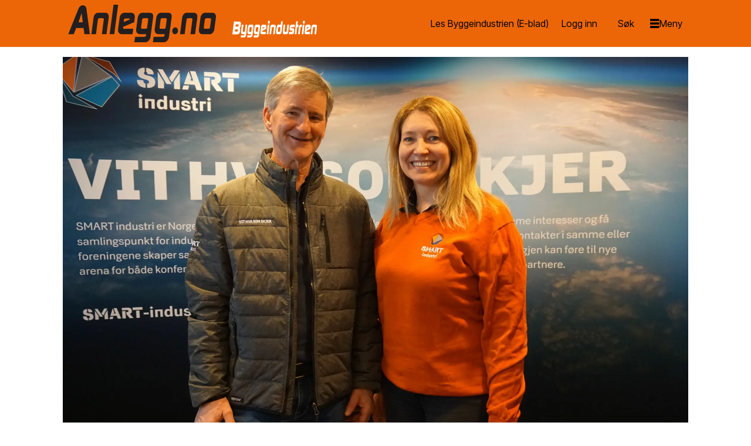

--- FILE ---
content_type: text/html; charset=UTF-8
request_url: https://anlegg.bygg.no/anleggsmaskiner-kurs-og-konferanser-maskinentreprenor/maskingrossistene-onsker-velkommen-til-smart-industri-i-2021/1541408
body_size: 31608
content:
<!DOCTYPE html>
<html lang="nb-NO" dir="ltr" class="resp_fonts">

    <head>
                
                <script type="module">
                    import { ClientAPI } from '/view-resources/baseview/public/common/ClientAPI/index.js?v=1768293024-L4';
                    window.labClientAPI = new ClientAPI({
                        pageData: {
                            url: 'https://anlegg.bygg.no/anleggsmaskiner-kurs-og-konferanser-maskinentreprenor/maskingrossistene-onsker-velkommen-til-smart-industri-i-2021/1541408',
                            pageType: 'article',
                            pageId: '1541408',
                            section: 'anlegg',
                            title: 'Maskingrossistene ønsker velkommen til Smart industri i 2021',
                            seotitle: 'Maskingrossistene ønsker velkommen til Smart industri i 2021',
                            sometitle: 'Maskingrossistene ønsker velkommen til Smart industri i 2021',
                            description: '13. til 15. april 2021 ønsker Maskingrossisternes Forening velkommen til industrimessen Smart industri.',
                            seodescription: '13. til 15. april 2021 ønsker Maskingrossisternes Forening velkommen til industrimessen Smart industri.',
                            somedescription: '13. til 15. april 2021 ønsker Maskingrossisternes Forening velkommen til industrimessen Smart industri.',
                            device: 'desktop',
                            cmsVersion: '4.2.15',
                            contentLanguage: 'nb-NO',
                            published: '2019-04-10T07:22:04.000Z',
                            tags: ["anleggsmaskiner", "anlegg", "maskinentreprenør", "kurs og konferanser"],
                            bylines: ["Byggeindustrien null"],
                            site: {
                                domain: 'https://anlegg.bygg.no',
                                id: '11',
                                alias: 'bygg_anlegg'
                            }
                            // Todo: Add paywall info ...
                        },
                        debug: false
                    });
                </script>

                <title>Maskingrossistene ønsker velkommen til Smart industri i 2021</title>
                <meta name="title" content="Maskingrossistene ønsker velkommen til Smart industri i 2021">
                <meta name="description" content="13. til 15. april 2021 ønsker Maskingrossisternes Forening velkommen til industrimessen Smart industri.">
                <meta http-equiv="Content-Type" content="text/html; charset=utf-8">
                <link rel="canonical" href="https://anlegg.bygg.no/anleggsmaskiner-kurs-og-konferanser-maskinentreprenor/maskingrossistene-onsker-velkommen-til-smart-industri-i-2021/1541408">
                <meta name="viewport" content="width=device-width, initial-scale=1">
                
                <meta property="og:type" content="article">
                <meta property="og:title" content="Maskingrossistene ønsker velkommen til Smart industri i 2021">
                <meta property="og:description" content="13. til 15. april 2021 ønsker Maskingrossisternes Forening velkommen til industrimessen Smart industri.">
                <meta property="article:published_time" content="2019-04-10T07:22:04.000Z">
                <meta property="article:modified_time" content="2021-03-16T06:27:09.000Z">
                <meta property="article:author" content="Byggeindustrien ">
                <meta property="article:tag" content="anleggsmaskiner">
                <meta property="article:tag" content="anlegg">
                <meta property="article:tag" content="maskinentreprenør">
                <meta property="article:tag" content="kurs og konferanser">
                <meta property="og:image" content="https://image.bygg.no/1541425.jpg?imageId=1541425&panox=0&panoy=0&panow=0&panoh=0&width=1200&height=683">
                <meta property="og:image:width" content="1200">
                <meta property="og:image:height" content="684">
                <meta name="twitter:card" content="summary_large_image">
                
                <meta name="twitter:title" content="Maskingrossistene ønsker velkommen til Smart industri i 2021">
                <meta name="twitter:description" content="13. til 15. april 2021 ønsker Maskingrossisternes Forening velkommen til industrimessen Smart industri.">
                <meta name="twitter:image" content="https://image.bygg.no/1541425.jpg?imageId=1541425&panox=0&panoy=0&panow=0&panoh=0&width=1200&height=683">
                <link rel="alternate" type="application/json+oembed" href="https://anlegg.bygg.no/anleggsmaskiner-kurs-og-konferanser-maskinentreprenor/maskingrossistene-onsker-velkommen-til-smart-industri-i-2021/1541408?lab_viewport=oembed">

                
                <script id="Cookiebot" src="https://consent.cookiebot.com/uc.js" data-cbid="3ffa8666-e212-42ca-b22f-75e947acfd38" async type="text/javascript"></script>
                
                
                <meta property="og:url" content="https://anlegg.bygg.no/anleggsmaskiner-kurs-og-konferanser-maskinentreprenor/maskingrossistene-onsker-velkommen-til-smart-industri-i-2021/1541408">
                        <link type="image/png" rel="icon" href="/view-resources/dachser2/public/bygg_anlegg/favicon.ico">
                        <link type="image/png" rel="icon" sizes="16x16" href="/view-resources/dachser2/public/bygg_anlegg/favicon-16x16.png">
                        <link type="image/png" rel="icon" sizes="32x32" href="/view-resources/dachser2/public/bygg_anlegg/favicon-32x32.png">
                        <link type="image/png" rel="icon" sizes="192x192" href="/view-resources/dachser2/public/bygg_anlegg/android-chrome-192x192.png">
                        <link type="image/png" rel="icon" sizes="512x512" href="/view-resources/dachser2/public/bygg_anlegg/android-chrome-512x512.png">
                        <link type="image/png" rel="apple-touch-icon" sizes="180x180" href="/view-resources/dachser2/public/bygg_anlegg/apple-touch-icon.png">
                    
                <link href="https://fonts.googleapis.com/css?family=Merriweather:300,400,700,900" rel="stylesheet"  media="print" onload="this.media='all'" >
                <link rel="stylesheet" href="/view-resources/view/css/grid.css?v=1768293024-L4">
                <link rel="stylesheet" href="/view-resources/view/css/main.css?v=1768293024-L4">
                <link rel="stylesheet" href="/view-resources/view/css/colors.css?v=1768293024-L4">
                <link rel="stylesheet" href="/view-resources/view/css/print.css?v=1768293024-L4" media="print">
                <link rel="stylesheet" href="/view-resources/view/css/foundation-icons/foundation-icons.css?v=1768293024-L4">
                <link rel="stylesheet" href="/view-resources/view/css/site/bygg_anlegg.css?v=1768293024-L4">
                <style data-key="custom_properties">
                    :root{--primary: rgba(0,0,0,1);--secondary: rgba(255,255,255,1);--tertiary: rgba(236,102,8,1);--quaternary: rgba(0,0,0,1);--bg-primary: rgba(0,0,0,1);--bg-secondary: rgba(236,102,8,1);--bg-tertiary: rgba(215,25,32,1);--bg-quaternary: rgba(255,185,19,1);--bg-quinary: rgba(208, 200, 200, 1);--bg-quinary-light: rgba(245,245,245,1);--bg-quinary-dark: rgba(146,140,140,1);}
                </style>
                <style data-key="background_colors">
                    .bg-primary {background-color: rgba(0,0,0,1);color: #fff;}.bg-secondary {background-color: rgba(236,102,8,1);}.bg-tertiary {background-color: rgba(215,25,32,1);color: #fff;}.bg-quaternary {background-color: rgba(255,185,19,1);}.bg-quinary {background-color: rgba(208, 200, 200, 1);}.bg-quinary-light {background-color: rgba(245,245,245,1);}.bg-quinary-dark {background-color: rgba(146,140,140,1);}@media (max-width: 1023px) { .color_mobile_bg-primary {background-color: rgba(0,0,0,1);color: #fff;}}@media (max-width: 1023px) { .color_mobile_bg-secondary {background-color: rgba(236,102,8,1);}}@media (max-width: 1023px) { .color_mobile_bg-tertiary {background-color: rgba(215,25,32,1);color: #fff;}}@media (max-width: 1023px) { .color_mobile_bg-quaternary {background-color: rgba(255,185,19,1);}}@media (max-width: 1023px) { .color_mobile_bg-quinary {background-color: rgba(208, 200, 200, 1);}}@media (max-width: 1023px) { .color_mobile_bg-quinary-light {background-color: rgba(245,245,245,1);}}@media (max-width: 1023px) { .color_mobile_bg-quinary-dark {background-color: rgba(146,140,140,1);}}
                </style>
                <style data-key="background_colors_opacity">
                    .bg-primary.op-bg_20 {background-color: rgba(0, 0, 0, 0.2);color: #fff;}.bg-primary.op-bg_40 {background-color: rgba(0, 0, 0, 0.4);color: #fff;}.bg-primary.op-bg_60 {background-color: rgba(0, 0, 0, 0.6);color: #fff;}.bg-primary.op-bg_80 {background-color: rgba(0, 0, 0, 0.8);color: #fff;}.bg-secondary.op-bg_20 {background-color: rgba(236, 102, 8, 0.2);}.bg-secondary.op-bg_40 {background-color: rgba(236, 102, 8, 0.4);}.bg-secondary.op-bg_60 {background-color: rgba(236, 102, 8, 0.6);}.bg-secondary.op-bg_80 {background-color: rgba(236, 102, 8, 0.8);}.bg-tertiary.op-bg_20 {background-color: rgba(215, 25, 32, 0.2);color: #fff;}.bg-tertiary.op-bg_40 {background-color: rgba(215, 25, 32, 0.4);color: #fff;}.bg-tertiary.op-bg_60 {background-color: rgba(215, 25, 32, 0.6);color: #fff;}.bg-tertiary.op-bg_80 {background-color: rgba(215, 25, 32, 0.8);color: #fff;}.bg-quaternary.op-bg_20 {background-color: rgba(255, 185, 19, 0.2);}.bg-quaternary.op-bg_40 {background-color: rgba(255, 185, 19, 0.4);}.bg-quaternary.op-bg_60 {background-color: rgba(255, 185, 19, 0.6);}.bg-quaternary.op-bg_80 {background-color: rgba(255, 185, 19, 0.8);}.bg-quinary.op-bg_20 {background-color: rgba(208, 200, 200, 0.2);}.bg-quinary.op-bg_40 {background-color: rgba(208, 200, 200, 0.4);}.bg-quinary.op-bg_60 {background-color: rgba(208, 200, 200, 0.6);}.bg-quinary.op-bg_80 {background-color: rgba(208, 200, 200, 0.8);}.bg-quinary-light.op-bg_20 {background-color: rgba(245, 245, 245, 0.2);}.bg-quinary-light.op-bg_40 {background-color: rgba(245, 245, 245, 0.4);}.bg-quinary-light.op-bg_60 {background-color: rgba(245, 245, 245, 0.6);}.bg-quinary-light.op-bg_80 {background-color: rgba(245, 245, 245, 0.8);}.bg-quinary-dark.op-bg_20 {background-color: rgba(146, 140, 140, 0.2);}.bg-quinary-dark.op-bg_40 {background-color: rgba(146, 140, 140, 0.4);}.bg-quinary-dark.op-bg_60 {background-color: rgba(146, 140, 140, 0.6);}.bg-quinary-dark.op-bg_80 {background-color: rgba(146, 140, 140, 0.8);}@media (max-width: 1023px) { .color_mobile_bg-primary.op-bg_20 {background-color: rgba(0, 0, 0, 0.2);color: #fff;}}@media (max-width: 1023px) { .color_mobile_bg-primary.op-bg_40 {background-color: rgba(0, 0, 0, 0.4);color: #fff;}}@media (max-width: 1023px) { .color_mobile_bg-primary.op-bg_60 {background-color: rgba(0, 0, 0, 0.6);color: #fff;}}@media (max-width: 1023px) { .color_mobile_bg-primary.op-bg_80 {background-color: rgba(0, 0, 0, 0.8);color: #fff;}}@media (max-width: 1023px) { .color_mobile_bg-secondary.op-bg_20 {background-color: rgba(236, 102, 8, 0.2);}}@media (max-width: 1023px) { .color_mobile_bg-secondary.op-bg_40 {background-color: rgba(236, 102, 8, 0.4);}}@media (max-width: 1023px) { .color_mobile_bg-secondary.op-bg_60 {background-color: rgba(236, 102, 8, 0.6);}}@media (max-width: 1023px) { .color_mobile_bg-secondary.op-bg_80 {background-color: rgba(236, 102, 8, 0.8);}}@media (max-width: 1023px) { .color_mobile_bg-tertiary.op-bg_20 {background-color: rgba(215, 25, 32, 0.2);color: #fff;}}@media (max-width: 1023px) { .color_mobile_bg-tertiary.op-bg_40 {background-color: rgba(215, 25, 32, 0.4);color: #fff;}}@media (max-width: 1023px) { .color_mobile_bg-tertiary.op-bg_60 {background-color: rgba(215, 25, 32, 0.6);color: #fff;}}@media (max-width: 1023px) { .color_mobile_bg-tertiary.op-bg_80 {background-color: rgba(215, 25, 32, 0.8);color: #fff;}}@media (max-width: 1023px) { .color_mobile_bg-quaternary.op-bg_20 {background-color: rgba(255, 185, 19, 0.2);}}@media (max-width: 1023px) { .color_mobile_bg-quaternary.op-bg_40 {background-color: rgba(255, 185, 19, 0.4);}}@media (max-width: 1023px) { .color_mobile_bg-quaternary.op-bg_60 {background-color: rgba(255, 185, 19, 0.6);}}@media (max-width: 1023px) { .color_mobile_bg-quaternary.op-bg_80 {background-color: rgba(255, 185, 19, 0.8);}}@media (max-width: 1023px) { .color_mobile_bg-quinary.op-bg_20 {background-color: rgba(208, 200, 200, 0.2);}}@media (max-width: 1023px) { .color_mobile_bg-quinary.op-bg_40 {background-color: rgba(208, 200, 200, 0.4);}}@media (max-width: 1023px) { .color_mobile_bg-quinary.op-bg_60 {background-color: rgba(208, 200, 200, 0.6);}}@media (max-width: 1023px) { .color_mobile_bg-quinary.op-bg_80 {background-color: rgba(208, 200, 200, 0.8);}}@media (max-width: 1023px) { .color_mobile_bg-quinary-light.op-bg_20 {background-color: rgba(245, 245, 245, 0.2);}}@media (max-width: 1023px) { .color_mobile_bg-quinary-light.op-bg_40 {background-color: rgba(245, 245, 245, 0.4);}}@media (max-width: 1023px) { .color_mobile_bg-quinary-light.op-bg_60 {background-color: rgba(245, 245, 245, 0.6);}}@media (max-width: 1023px) { .color_mobile_bg-quinary-light.op-bg_80 {background-color: rgba(245, 245, 245, 0.8);}}@media (max-width: 1023px) { .color_mobile_bg-quinary-dark.op-bg_20 {background-color: rgba(146, 140, 140, 0.2);}}@media (max-width: 1023px) { .color_mobile_bg-quinary-dark.op-bg_40 {background-color: rgba(146, 140, 140, 0.4);}}@media (max-width: 1023px) { .color_mobile_bg-quinary-dark.op-bg_60 {background-color: rgba(146, 140, 140, 0.6);}}@media (max-width: 1023px) { .color_mobile_bg-quinary-dark.op-bg_80 {background-color: rgba(146, 140, 140, 0.8);}}
                </style>
                <style data-key="border_colors">
                    .border-bg-primary{--border-color: var(--bg-primary);}.mobile_border-bg-primary{--mobile-border-color: var(--bg-primary);}.border-bg-secondary{--border-color: var(--bg-secondary);}.mobile_border-bg-secondary{--mobile-border-color: var(--bg-secondary);}.border-bg-tertiary{--border-color: var(--bg-tertiary);}.mobile_border-bg-tertiary{--mobile-border-color: var(--bg-tertiary);}.border-bg-quaternary{--border-color: var(--bg-quaternary);}.mobile_border-bg-quaternary{--mobile-border-color: var(--bg-quaternary);}.border-bg-quinary{--border-color: var(--bg-quinary);}.mobile_border-bg-quinary{--mobile-border-color: var(--bg-quinary);}.border-bg-quinary-light{--border-color: var(--bg-quinary-light);}.mobile_border-bg-quinary-light{--mobile-border-color: var(--bg-quinary-light);}.border-bg-quinary-dark{--border-color: var(--bg-quinary-dark);}.mobile_border-bg-quinary-dark{--mobile-border-color: var(--bg-quinary-dark);}
                </style>
                <style data-key="font_colors">
                    .primary {color: rgba(0,0,0,1) !important;}.secondary {color: rgba(255,255,255,1) !important;}.tertiary {color: rgba(236,102,8,1) !important;}.quaternary {color: rgba(0,0,0,1) !important;}@media (max-width: 1023px) { .color_mobile_primary {color: rgba(0,0,0,1) !important;}}@media (max-width: 1023px) { .color_mobile_secondary {color: rgba(255,255,255,1) !important;}}@media (max-width: 1023px) { .color_mobile_tertiary {color: rgba(236,102,8,1) !important;}}@media (max-width: 1023px) { .color_mobile_quaternary {color: rgba(0,0,0,1) !important;}}
                </style>
                <style data-key="image_gradient">
                    .image-gradient-bg-primary{--background-color: var(--bg-primary);}.color_mobile_image-gradient-bg-primary{--mobile-background-color: var(--bg-primary);}.image-gradient-bg-secondary{--background-color: var(--bg-secondary);}.color_mobile_image-gradient-bg-secondary{--mobile-background-color: var(--bg-secondary);}.image-gradient-bg-tertiary{--background-color: var(--bg-tertiary);}.color_mobile_image-gradient-bg-tertiary{--mobile-background-color: var(--bg-tertiary);}.image-gradient-bg-quaternary{--background-color: var(--bg-quaternary);}.color_mobile_image-gradient-bg-quaternary{--mobile-background-color: var(--bg-quaternary);}.image-gradient-bg-quinary{--background-color: var(--bg-quinary);}.color_mobile_image-gradient-bg-quinary{--mobile-background-color: var(--bg-quinary);}.image-gradient-bg-quinary-light{--background-color: var(--bg-quinary-light);}.color_mobile_image-gradient-bg-quinary-light{--mobile-background-color: var(--bg-quinary-light);}.image-gradient-bg-quinary-dark{--background-color: var(--bg-quinary-dark);}.color_mobile_image-gradient-bg-quinary-dark{--mobile-background-color: var(--bg-quinary-dark);}
                </style>
                <style data-key="custom_css_variables">
                :root {
                    --lab_page_width: 1088px;
                    --lab_columns_gutter: 11px;
                    --space-top: ;
                    --space-top-adnuntiusAd: 80;
                }

                @media(max-width: 767px) {
                    :root {
                        --lab_columns_gutter: 10px;
                    }
                }

                @media(min-width: 767px) {
                    :root {
                    }
                }
                </style>
<script src="/view-resources/public/common/JWTCookie.js?v=1768293024-L4"></script>
<script src="/view-resources/public/common/Paywall.js?v=1768293024-L4"></script>
                <script>
                window.Dac = window.Dac || {};
                (function () {
                    if (navigator) {
                        window.Dac.clientData = {
                            language: navigator.language,
                            userAgent: navigator.userAgent,
                            innerWidth: window.innerWidth,
                            innerHeight: window.innerHeight,
                            deviceByMediaQuery: getDeviceByMediaQuery(),
                            labDevice: 'desktop', // Device from labrador
                            device: 'desktop', // Device from varnish
                            paywall: {
                                isAuthenticated: isPaywallAuthenticated(),
                                toggleAuthenticatedContent: toggleAuthenticatedContent,
                                requiredProducts: [],
                            },
                            page: {
                                id: '1541408',
                                extId: 'bygg-1391197!'
                            },
                            siteAlias: 'bygg_anlegg',
                            debug: window.location.href.includes('debug=1')
                        };
                        function getDeviceByMediaQuery() {
                            if (window.matchMedia('(max-width: 767px)').matches) return 'mobile';
                            if (window.matchMedia('(max-width: 1023px)').matches) return 'tablet';
                            return 'desktop';
                        }

                        function isPaywallAuthenticated() {
                            if (window.Dac && window.Dac.JWTCookie) {
                                var JWTCookie = new Dac.JWTCookie({ debug: false });
                                return JWTCookie.isAuthenticated();
                            }
                            return false;
                        }

                        function toggleAuthenticatedContent(settings) {
                            if (!window.Dac || !window.Dac.Paywall) {
                                return;
                            }
                            var Paywall = new Dac.Paywall();
                            var updateDOM = Paywall.updateDOM;

                            if(settings && settings.displayUserName) {
                                var userName = Paywall.getUserName().then((userName) => {
                                    updateDOM(userName !== false, userName, settings.optionalGreetingText);
                                });
                            } else {
                                updateDOM(window.Dac.clientData.paywall.isAuthenticated);
                            }
                        }
                    }
                }());
                </script>

                    <script type="module" src="/view-resources/baseview/public/common/baseview/moduleHandlers.js?v=1768293024-L4" data-cookieconsent="ignore"></script>
<!-- Global site tag (gtag.js) - Google Analytics -->
<script async src="https://www.googletagmanager.com/gtag/js?id=G-1QFCG3T2TH"></script>
<script>
    window.dataLayer = window.dataLayer || [];
    function gtag(){dataLayer.push(arguments);}
    gtag('js', new Date());
    gtag('config', 'G-1QFCG3T2TH');
</script>
                            <script src="https://cdn.adnuntius.com/adn.js" data-cookieconsent="ignore"></script>
                                <script>
                                    window.adn = window.adn || {};
                                    var adUnits = [];
                                    var handleAsTablet = (Dac.clientData.device === 'tablet' || Dac.clientData.innerWidth < 1316);

                                    if (!(handleAsTablet && 'true' === 'true')) {
                                        adUnits.push({ auId: '37b8c7', auW: 180, auH: 900  });
                                    }
                                    if (!(handleAsTablet && 'true' === 'true')) {
                                        adUnits.push({ auId: '37b8d6', auW: 180, auH: 900  });
                                    }
                                    if (!(handleAsTablet && '' === 'true')) {
                                        adUnits.push({ auId: '37b8ca', auW: 1065, auH: 150  });
                                    }
                                    if (!(handleAsTablet && '' === 'true')) {
                                        adUnits.push({ auId: '388ad1', auW: 1000, auH: 150  });
                                    }
                                    if (!(handleAsTablet && 'true' === 'true')) {
                                        adUnits.push({ auId: '3bf211', auW: 150, auH: 60  });
                                    }
                                    if (!(handleAsTablet && 'true' === 'true')) {
                                        adUnits.push({ auId: '480be6', auW: 150, auH: 60  });
                                    }
                                    if (!(handleAsTablet && 'true' === 'true')) {
                                        adUnits.push({ auId: '3bf984', auW: 150, auH: 60  });
                                    }
                                    if (!(handleAsTablet && 'true' === 'true')) {
                                        adUnits.push({ auId: '3e7d4c', auW: 150, auH: 60  });
                                    }
                                    if (!(handleAsTablet && 'true' === 'true')) {
                                        adUnits.push({ auId: '3f59d5', auW: 150, auH: 60  });
                                    }
                                    if (!(handleAsTablet && 'true' === 'true')) {
                                        adUnits.push({ auId: '401f99', auW: 150, auH: 60  });
                                    }
                                    if (!(handleAsTablet && 'true' === 'true')) {
                                        adUnits.push({ auId: '44eb89', auW: 150, auH: 60  });
                                    }
                                    if (!(handleAsTablet && 'true' === 'true')) {
                                        adUnits.push({ auId: '480be5', auW: 150, auH: 60  });
                                    }
                                    if (!(handleAsTablet && 'true' === 'true')) {
                                        adUnits.push({ auId: '480be7', auW: 150, auH: 60  });
                                    }
                                    if (!(handleAsTablet && 'true' === 'true')) {
                                        adUnits.push({ auId: '480be8', auW: 150, auH: 60  });
                                    }

                                    var adn_kv = adn_kv || [];
                                    adn_kv.push({ "tags": ["anleggsmaskiner", "anlegg", "maskinentreprenør", "kurs og konferanser"] });

                                    const adnRequest = {
                                        requestTiming: 'onReady',
                                        adUnits: adUnits,
                                        kv: adn_kv
                                    };



                                    adn.request(adnRequest);
                                </script>
                <link href="https://fonts.googleapis.com/css?family=Inter+Tight:regular,300,300italic,700,700italic,900,900italic" rel="stylesheet"  media="print" onload="this.media='all'" >
                <link href="https://fonts.googleapis.com/css?family=Source+Serif+4:regular,300italic,300,700,700italic,900,900italic,italic" rel="stylesheet"  media="print" onload="this.media='all'" >
                <style id="dachser-vieweditor-styles">
                    body { font-family: "Inter Tight"; font-weight: normal; font-style: normal; }
                    article.column .content .headline { font-family: "Inter Tight"; font-weight: 700; font-style: normal; font-size: 2.5rem; }@media (max-width: 767px) { .resp_fonts article.column .content .headline {font-size: calc(0.262vw * 27); } }
                    .articleHeader .headline { font-family: "Inter Tight"; font-weight: 700; font-style: normal; font-size: 2.5rem; }@media (max-width: 767px) { .resp_fonts .articleHeader .headline {font-size: calc(0.262vw * 32); } }
                    .articleHeader .subtitle { font-family: "Inter Tight"; font-weight: normal; font-style: normal; font-size: 1.375rem; }@media (max-width: 767px) { .resp_fonts .articleHeader .subtitle {font-size: calc(0.262vw * 22); } }
                    .byline { font-family: "Inter Tight"; font-weight: normal; font-style: normal; font-size: 0.9375rem; }@media (max-width: 767px) { .resp_fonts .byline {font-size: calc(0.262vw * 15); } }
                    .bodytext { font-family: "Source Serif 4"; font-weight: normal; font-style: normal; font-size: 1.125rem; }@media (max-width: 767px) { .resp_fonts .bodytext {font-size: calc(0.262vw * 18); } }
                    .bodytext > h3 { font-family: "Inter Tight"; font-weight: normal; font-style: normal; }
                    article .meta .dates { font-family: "Inter Tight"; font-weight: normal; font-style: normal; font-size: 0.9375rem; }@media (max-width: 767px) { .resp_fonts article .meta .dates {font-size: calc(0.262vw * 15); } }
                    article .articleHeader .caption figcaption { font-family: "Source Serif 4"; font-weight: normal; font-style: italic; font-size: 0.9375rem; }@media (max-width: 767px) { .resp_fonts article .articleHeader .caption figcaption {font-size: calc(0.262vw * 15); } }
                    article .bodytext .caption figcaption { font-family: "Source Serif 4"; font-weight: normal; font-style: italic; font-size: 0.9375rem; }@media (max-width: 767px) { .resp_fonts article .bodytext .caption figcaption {font-size: calc(0.262vw * 15); } }
                    .factbox h2 { font-family: "Inter Tight"; font-weight: normal; font-style: normal; font-size: 1.6875rem; }@media (max-width: 767px) { .resp_fonts .factbox h2 {font-size: calc(0.262vw * 25); } }
                    .font-InterTight { font-family: "Inter Tight" !important; }
                    .font-InterTight.font-weight-normal { font-weight: normal !important; }
                    .font-InterTight.font-weight-light { font-weight: 300 !important; }
                    .font-InterTight.font-weight-bold { font-weight: 700 !important; }
                    .font-InterTight.font-weight-black { font-weight: 900 !important; }
                    .font-SourceSerif4 { font-family: "Source Serif 4" !important; }
                    .font-SourceSerif4.font-weight-normal { font-weight: normal !important; }
                    .font-SourceSerif4.font-weight-light { font-weight: 300 !important; }
                    .font-SourceSerif4.font-weight-bold { font-weight: 700 !important; }
                    .font-SourceSerif4.font-weight-black { font-weight: 900 !important; }
                </style>
                <style id="css_variables"></style>
                <script>
                    window.dachserData = {
                        _data: {},
                        _instances: {},
                        get: function(key) {
                            return dachserData._data[key] || null;
                        },
                        set: function(key, value) {
                            dachserData._data[key] = value;
                        },
                        push: function(key, value) {
                            if (!dachserData._data[key]) {
                                dachserData._data[key] = [];
                            }
                            dachserData._data[key].push(value);
                        },
                        setInstance: function(key, identifier, instance) {
                            if (!dachserData._instances[key]) {
                                dachserData._instances[key] = {};
                            }
                            dachserData._instances[key][identifier] = instance;
                        },
                        getInstance: function(key, identifier) {
                            return dachserData._instances[key] ? dachserData._instances[key][identifier] || null : null;
                        },
                        reflow: () => {}
                    };
                </script>
                

                <script type="application/ld+json">
                [{"@context":"http://schema.org","@type":"WebSite","name":"bygg_anlegg","url":"https://anlegg.bygg.no"},{"@context":"https://schema.org","@type":"NewsArticle","headline":"Maskingrossistene ønsker velkommen til Smart industri i 2021","description":"13. til 15. april 2021 ønsker Maskingrossisternes Forening velkommen til industrimessen Smart industri.","mainEntityOfPage":{"@id":"https://anlegg.bygg.no/anleggsmaskiner-kurs-og-konferanser-maskinentreprenor/maskingrossistene-onsker-velkommen-til-smart-industri-i-2021/1541408"},"availableLanguage":[{"@type":"Language","alternateName":"nb-NO"}],"image":["https://image.bygg.no/?imageId=1541425&width=1200","https://image.bygg.no/?imageId=1541471&width=1200"],"keywords":"anleggsmaskiner, anlegg, maskinentreprenør, kurs og konferanser","author":[{"@type":"Person","name":"Byggeindustrien null","email":"ab@bygg.no"}],"publisher":{"@type":"Organization","name":"bygg_anlegg","logo":{"@type":"ImageObject","url":"/view-resources/dachser2/public/bygg_anlegg/anlegg-desktop.svg"}},"datePublished":"2019-04-10T07:22:04.000Z","dateModified":"2021-03-16T06:27:09.000Z"}]
                </script>                
                
                
                



        <meta property="article:section" content="anlegg">
<script>
var k5aMeta = { "paid": 0, "author": ["Byggeindustrien null"], "tag": ["anleggsmaskiner", "anlegg", "maskinentreprenør", "kurs og konferanser"], "title": "Maskingrossistene ønsker velkommen til Smart industri i 2021", "teasertitle": "Maskingrossistene ønsker velkommen til Smart industri i 2021", "kicker": "", "url": "https://anlegg.bygg.no/a/1541408", "login": (Dac.clientData.paywall.isAuthenticated ? 1 : 0), "subscriber": (Dac.clientData.paywall.isAuthenticated ? 1 : 0), "subscriberId": (Dac.clientData.subscriberId ? `"${ Dac.clientData.subscriberId }"` : "") };
</script>
                <script src="//cl.k5a.io/6156b8c81b4d741e051f44c2.js" async></script>

                <script src="//cl.k5a.io/60ae49163984713a036f5c02.js" async></script>

        <style>
            :root {
                
                
            }
        </style>
        
        
    </head>

    <body class="l4 article site_bygg_anlegg section_anlegg"
        
        
        >

        
        <script>
        document.addEventListener("DOMContentLoaded", (event) => {
            setScrollbarWidth();
            window.addEventListener('resize', setScrollbarWidth);
        });
        function setScrollbarWidth() {
            const root = document.querySelector(':root');
            const width = (window.innerWidth - document.body.offsetWidth < 21) ? window.innerWidth - document.body.offsetWidth : 15;
            root.style.setProperty('--lab-scrollbar-width', `${ width }px`);
        }
        </script>

        
        <a href="#main" class="skip-link">Jump to main content</a>

        <header class="pageElement pageHeader">
    <div class="row mainrow">
<figure class="logo">
    <a href=" //anlegg.bygg.no" aria-label="Gå til forside">
        <img src="/view-resources/dachser2/public/bygg_anlegg/anlegg-desktop.svg"
            alt="Gå til forside. Logo, Bygg"
            width="120"
            >
    </a>
</figure>
<a class="link dac-hidden-desktop-down second-logo" href="https:&#x2F;&#x2F;www.bygg.no"><img src="&#x2F;view-resources&#x2F;dachser2&#x2F;public&#x2F;bygg_anlegg&#x2F;byggeindustrien-anlegg.svg" class="" width="160"  alt=""/></a>
<nav class="navigation topBarMenu">
	<ul class="menu-list">
			<li class="first-list-item dac-hidden-desktop-down">
				<a href="https://eblad.bygg.no/titles/byggeindustrien/12654" target="_self">Les Byggeindustrien (E-blad)</a>
			</li>
			<li class="first-list-item login-btn dac-paywall-not-authenticated">
				<a href="https://api.bygg.no/paywall/login?siteAlias=bygg_anlegg&contentUrl=https%3A%2F%2Fanlegg.bygg.no%2F" target="_self">Logg inn</a>
			</li>
			<li class="first-list-item login-btn dac-paywall-authenticated">
				<a href="http://selfservice.mediaconnect.no/?client_id=selfservice.bygg" target="_self">Min side</a>
			</li>
	</ul>
</nav>



	<script>
		(function () {
			const menuLinks = document.querySelectorAll(`nav.topBarMenu ul li a`);
			for (let i = 0; i < menuLinks.length; i++) {
				const link = menuLinks[i].pathname;
				if (link === window.location.pathname) {
					menuLinks[i].parentElement.classList.add('lab-link-active');
				} else {
					menuLinks[i].parentElement.classList.remove('lab-link-active');
				}
			}
		})();
	</script>

<div data-id="pageElements-7" class="search to-be-expanded dac-hidden-desktop-down">

        <button class="search-button search-expander" aria-label="Søk"  aria-expanded="false" aria-controls="search-input-7" >
                <i class="open fi-magnifying-glass"></i>
                <i class="close fi-x"></i>
        </button>

    <form class="search-container" action="/cse" method="get" role="search">
        <label for="search-input-7" class="visuallyhidden">Søk</label>
        <input type="text" id="search-input-7" name="q" placeholder="Søk...">
    </form>
</div>

        <script>
            // Do the check for the search button inside the if statement, so we don't set a global const if there are multiple search buttons
            if (document.querySelector('[data-id="pageElements-7"] .search-button')) {
                // Now we can set a const that is only available inside the if scope
                const searchButton = document.querySelector('[data-id="pageElements-7"] .search-button');
                searchButton.addEventListener('click', (event) => {
                    event.preventDefault();
                    event.stopPropagation();

                    // Toggle the expanded class on the search button and set the aria-expanded attribute.
                    searchButton.parentElement.classList.toggle('expanded');
                    searchButton.setAttribute('aria-expanded', searchButton.getAttribute('aria-expanded') === 'true' ? 'false' : 'true');
                    searchButton.setAttribute('aria-label', searchButton.getAttribute('aria-expanded') === 'true' ? 'Lukk søk' : 'Åpne søk');

                    // Set focus to the input. 
                    // This might be dodgy due to moving focus automatically, but we'll keep it in for now.
                    if (searchButton.getAttribute('aria-expanded') === 'true') {
                        document.getElementById('search-input-7').focus();
                    }
                }, false);
            }

            if (document.getElementById('bonusButton')) {
                document.getElementById('bonusButton').addEventListener('click', (event) => {
                    document.querySelector('[data-id="pageElements-7"] .search-container').submit();
                }, false);
            }

            /*
                There should probably be some sort of sorting of the elements, so that if the search button is to the right,
                the tab order should be the input before the button.
                This is a job for future me.
            */
        </script>
<div class="hamburger to-be-expanded dac-hidden-desktop-up" data-id="pageElements-8">
    <div class="positionRelative">
        <span class="hamburger-button hamburger-expander ">
            <button class="burger-btn" aria-label="Åpne meny" aria-expanded="false" aria-controls="hamburger-container" aria-haspopup="menu">
                    <i class="open fi-list"></i>
                    <i class="close fi-x"></i>
            </button>
        </span>
            <div class="hamburger-container" id="hamburger-container">        
                <div data-id="pageElements-9" class="search visible">

        <button class="search-button" aria-label="Søk" >
                <i class="open fi-magnifying-glass"></i>
                <i class="close fi-x"></i>
        </button>

    <form class="search-container" action="/cse" method="get" role="search">
        <label for="search-input-9" class="visuallyhidden">Søk</label>
        <input type="text" id="search-input-9" name="q" placeholder="Søk...">
    </form>
</div>

    <script>
        if (document.querySelector('[data-id="pageElements-9"] .search-button')) {
            document.querySelector('[data-id="pageElements-9"] .search-button').addEventListener('click', (event) => {
                document.querySelector('[data-id="pageElements-9"] .search-container').submit();
            }, false);
        }
    </script>
<nav class="navigation mainMenu">
	<ul class="menu-list">
			<li class="first-list-item ">
				<a href="https://www.bygg.no" target="_self">Bygg</a>
			</li>
			<li class="first-list-item ">
				<a href="https://www.bygg.no/emne/anlegg" target="_self">Anlegg</a>
			</li>
			<li class="first-list-item ">
				<a href="https://www.bygg.no/emne/eiendom" target="_self">Eiendom</a>
			</li>
			<li class="first-list-item ">
				<a href="https://www.bygg.no/emne/arkitekter" target="_self">Arkitekter</a>
			</li>
			<li class="first-list-item ">
				<a href="https://www.bygg.no/emne/rådgivere" target="_self">Rådgivere</a>
			</li>
			<li class="first-list-item ">
				<a href="https://www.bygg.no/emne/byggevarer" target="_self">Byggevarer</a>
			</li>
			<li class="first-list-item ">
				<a href="https://byggeprosjekter.bygg.no" target="_self">Byggeprosjekter</a>
			</li>
			<li class="first-list-item dac-hidden-desktop-up dac-hidden-desktop-down">
				<a href="https://www.bygg.no/emner" target="_self">Øvrige</a>
			</li>
			<li class="first-list-item ">
				<a href="https://www.bygg.no/emner" target="_self">A-Å</a>
			</li>
	</ul>
</nav>



	<script>
		(function () {
			const menuLinks = document.querySelectorAll(`nav.mainMenu ul li a`);
			for (let i = 0; i < menuLinks.length; i++) {
				const link = menuLinks[i].pathname;
				if (link === window.location.pathname) {
					menuLinks[i].parentElement.classList.add('lab-link-active');
				} else {
					menuLinks[i].parentElement.classList.remove('lab-link-active');
				}
			}
		})();
	</script>

<nav class="navigation dropdownMenu">
	<ul class="menu-list">
			<li class="first-list-item login-btn dac-paywall-authenticated">
				<a href="http://selfservice.mediaconnect.no/?client_id=selfservice.bygg" target="_self">Min side</a>
			</li>
			<li class="first-list-item ">
				<a href="https://www.bygg.no/annonser" target="_self">Annonser</a>
			</li>
			<li class="first-list-item ">
				<a href="https://www.bygg.no/kjop/" target="_self">Abonnement</a>
			</li>
			<li class="first-list-item ">
				<a href="/påmelding-nyhetsbrev" target="_self">Meld deg på vårt nyhetsbrev fra anlegg.no</a>
			</li>
			<li class="first-list-item ">
				<a href="https://eblad.bygg.no/titles/byggeindustrien/12654" target="_self">Les vårt E-blad her</a>
			</li>
			<li class="first-list-item ">
				<a href="https://www.bygg.no/kontakt-oss" target="_self">Kontakt oss</a>
			</li>
			<li class="first-list-item last-item">
				<a href="https://www.bygg.no/podkast" target="_self">Podkasten Byggeplassen</a>
			</li>
			<li class="first-list-item dac-paywall-authenticated">
				<a href="https://api.bygg.no/paywall/logout?&siteAlias=bygg_anlegg&contentUrl=https%3A%2F%2Fanlegg.bygg.no%2F" target="_self">Logg ut</a>
			</li>
	</ul>
</nav>



	<script>
		(function () {
			const menuLinks = document.querySelectorAll(`nav.dropdownMenu ul li a`);
			for (let i = 0; i < menuLinks.length; i++) {
				const link = menuLinks[i].pathname;
				if (link === window.location.pathname) {
					menuLinks[i].parentElement.classList.add('lab-link-active');
				} else {
					menuLinks[i].parentElement.classList.remove('lab-link-active');
				}
			}
		})();
	</script>

<nav class="navigation bottomBarMenu">
	<ul class="menu-list">
			<li class="first-list-item has-children">
				<span tabindex="0">Tips oss</span>
				<ul class="children">
					<li class="">
						<a href="mailto:redaksjonen@bygg.no" target="_self">redaksjonen@bygg.no</a>
					</li>
				</ul>
			</li>
			<li class="first-list-item has-children">
				<span tabindex="0">Adresse:</span>
				<ul class="children">
					<li class="">
						<span>Wergelandsveien 1, 0167 Oslo</span>
					</li>
				</ul>
			</li>
			<li class="first-list-item has-children">
				<span tabindex="0">Telefon:</span>
				<ul class="children">
					<li class="">
						<span>+47 23 70 95 00</span>
					</li>
				</ul>
			</li>
	</ul>
</nav>



	<script>
		(function () {
			const menuLinks = document.querySelectorAll(`nav.bottomBarMenu ul li a`);
			for (let i = 0; i < menuLinks.length; i++) {
				const link = menuLinks[i].pathname;
				if (link === window.location.pathname) {
					menuLinks[i].parentElement.classList.add('lab-link-active');
				} else {
					menuLinks[i].parentElement.classList.remove('lab-link-active');
				}
			}
		})();
	</script>


            </div>
    </div>

</div>

<script>
    (function(){
        const burgerButton = document.querySelector('[data-id="pageElements-8"] .burger-btn');
        const dropdownCloseSection = document.querySelector('[data-id="pageElements-8"] .dropdown-close-section');

        function toggleDropdown() {
            // Toggle the expanded class and aria-expanded attribute
            document.querySelector('[data-id="pageElements-8"].hamburger.to-be-expanded').classList.toggle('expanded');
            burgerButton.setAttribute('aria-expanded', burgerButton.getAttribute('aria-expanded') === 'true' ? 'false' : 'true');
            burgerButton.setAttribute('aria-label', burgerButton.getAttribute('aria-expanded') === 'true' ? 'Lukk meny' : 'Åpne meny');

            // This doesn't seem to do anything? But there's styling dependent on it some places
            document.body.classList.toggle('hamburger-expanded');
        }

        // Called via the eventlistener - if the key is Escape, toggle the dropdown and remove the eventlistener
        function closeDropdown(e) {
            if(e.key === 'Escape') {
                toggleDropdown();
                // Set the focus back on the button when clicking escape, so the user can continue tabbing down
                // the page in a natural flow
                document.querySelector('[data-id="pageElements-8"] .burger-btn').focus();
                window.removeEventListener('keydown', closeDropdown);
            }
        }

        if(burgerButton) {
            burgerButton.addEventListener('click', function(e) {
                e.preventDefault();
                toggleDropdown();

                // If the menu gets expanded, add the eventlistener that will close it on pressing Escape
                // else, remove the eventlistener otherwise it will continue to listen for escape even if the menu is closed.
                if(document.querySelector('[data-id="pageElements-8"] .burger-btn').getAttribute('aria-expanded') === 'true') {
                    window.addEventListener('keydown', closeDropdown);
                } else {
                    window.removeEventListener('keydown', closeDropdown);
                }
            })
        }
        if (dropdownCloseSection) {
            dropdownCloseSection.addEventListener('click', function(e) {
                e.preventDefault();
                toggleDropdown();
            });
        }

        document.querySelectorAll('.hamburger .hamburger-expander, .hamburger .hamburger-container, .stop-propagation').forEach(function (element) {
            element.addEventListener('click', function (e) {
                e.stopPropagation();
            });
        });
    }());
</script><div class="hamburger to-be-expanded dac-hidden-desktop-down" data-id="pageElements-13">
    <div class="positionRelative">
        <span class="hamburger-button hamburger-expander ">
            <button class="burger-btn" aria-label="Åpne meny" aria-expanded="false" aria-controls="hamburger-container" aria-haspopup="menu">
                    <i class="open fi-list"></i>
                    <i class="close fi-x"></i>
            </button>
        </span>
            <div class="hamburger-container" id="hamburger-container">        
                <div data-id="pageElements-14" class="search visible">

        <button class="search-button" aria-label="Søk" >
                <i class="open fi-magnifying-glass"></i>
                <i class="close fi-x"></i>
        </button>

    <form class="search-container" action="/cse" method="get" role="search">
        <label for="search-input-14" class="visuallyhidden">Søk</label>
        <input type="text" id="search-input-14" name="q" placeholder="Søk...">
    </form>
</div>

    <script>
        if (document.querySelector('[data-id="pageElements-14"] .search-button')) {
            document.querySelector('[data-id="pageElements-14"] .search-button').addEventListener('click', (event) => {
                document.querySelector('[data-id="pageElements-14"] .search-container').submit();
            }, false);
        }
    </script>
<div class="row burger-menu-row">
<nav class="navigation mainMenu">
	<ul class="menu-list">
			<li class="first-list-item ">
				<a href="https://www.bygg.no" target="_self">Bygg</a>
			</li>
			<li class="first-list-item ">
				<a href="https://www.bygg.no/emne/anlegg" target="_self">Anlegg</a>
			</li>
			<li class="first-list-item ">
				<a href="https://www.bygg.no/emne/eiendom" target="_self">Eiendom</a>
			</li>
			<li class="first-list-item ">
				<a href="https://www.bygg.no/emne/arkitekter" target="_self">Arkitekter</a>
			</li>
			<li class="first-list-item ">
				<a href="https://www.bygg.no/emne/rådgivere" target="_self">Rådgivere</a>
			</li>
			<li class="first-list-item ">
				<a href="https://www.bygg.no/emne/byggevarer" target="_self">Byggevarer</a>
			</li>
			<li class="first-list-item ">
				<a href="https://byggeprosjekter.bygg.no" target="_self">Byggeprosjekter</a>
			</li>
			<li class="first-list-item dac-hidden-desktop-up dac-hidden-desktop-down">
				<a href="https://www.bygg.no/emner" target="_self">Øvrige</a>
			</li>
			<li class="first-list-item ">
				<a href="https://www.bygg.no/emner" target="_self">A-Å</a>
			</li>
	</ul>
</nav>



	<script>
		(function () {
			const menuLinks = document.querySelectorAll(`nav.mainMenu ul li a`);
			for (let i = 0; i < menuLinks.length; i++) {
				const link = menuLinks[i].pathname;
				if (link === window.location.pathname) {
					menuLinks[i].parentElement.classList.add('lab-link-active');
				} else {
					menuLinks[i].parentElement.classList.remove('lab-link-active');
				}
			}
		})();
	</script>

<div class="section burger-middle-section">
<nav class="navigation dropdownMenu">
	<ul class="menu-list">
			<li class="first-list-item login-btn dac-paywall-authenticated">
				<a href="http://selfservice.mediaconnect.no/?client_id=selfservice.bygg" target="_self">Min side</a>
			</li>
			<li class="first-list-item ">
				<a href="https://www.bygg.no/annonser" target="_self">Annonser</a>
			</li>
			<li class="first-list-item ">
				<a href="https://www.bygg.no/kjop/" target="_self">Abonnement</a>
			</li>
			<li class="first-list-item ">
				<a href="/påmelding-nyhetsbrev" target="_self">Meld deg på vårt nyhetsbrev fra anlegg.no</a>
			</li>
			<li class="first-list-item ">
				<a href="https://eblad.bygg.no/titles/byggeindustrien/12654" target="_self">Les vårt E-blad her</a>
			</li>
			<li class="first-list-item ">
				<a href="https://www.bygg.no/kontakt-oss" target="_self">Kontakt oss</a>
			</li>
			<li class="first-list-item last-item">
				<a href="https://www.bygg.no/podkast" target="_self">Podkasten Byggeplassen</a>
			</li>
			<li class="first-list-item dac-paywall-authenticated">
				<a href="https://api.bygg.no/paywall/logout?&siteAlias=bygg_anlegg&contentUrl=https%3A%2F%2Fanlegg.bygg.no%2F" target="_self">Logg ut</a>
			</li>
	</ul>
</nav>



	<script>
		(function () {
			const menuLinks = document.querySelectorAll(`nav.dropdownMenu ul li a`);
			for (let i = 0; i < menuLinks.length; i++) {
				const link = menuLinks[i].pathname;
				if (link === window.location.pathname) {
					menuLinks[i].parentElement.classList.add('lab-link-active');
				} else {
					menuLinks[i].parentElement.classList.remove('lab-link-active');
				}
			}
		})();
	</script>

<nav class="navigation bottomBarMenu">
	<ul class="menu-list">
			<li class="first-list-item has-children">
				<span tabindex="0">Tips oss</span>
				<ul class="children">
					<li class="">
						<a href="mailto:redaksjonen@bygg.no" target="_self">redaksjonen@bygg.no</a>
					</li>
				</ul>
			</li>
			<li class="first-list-item has-children">
				<span tabindex="0">Adresse:</span>
				<ul class="children">
					<li class="">
						<span>Wergelandsveien 1, 0167 Oslo</span>
					</li>
				</ul>
			</li>
			<li class="first-list-item has-children">
				<span tabindex="0">Telefon:</span>
				<ul class="children">
					<li class="">
						<span>+47 23 70 95 00</span>
					</li>
				</ul>
			</li>
	</ul>
</nav>



	<script>
		(function () {
			const menuLinks = document.querySelectorAll(`nav.bottomBarMenu ul li a`);
			for (let i = 0; i < menuLinks.length; i++) {
				const link = menuLinks[i].pathname;
				if (link === window.location.pathname) {
					menuLinks[i].parentElement.classList.add('lab-link-active');
				} else {
					menuLinks[i].parentElement.classList.remove('lab-link-active');
				}
			}
		})();
	</script>


</div>

</div>

            </div>
    </div>

</div>

<script>
    (function(){
        const burgerButton = document.querySelector('[data-id="pageElements-13"] .burger-btn');
        const dropdownCloseSection = document.querySelector('[data-id="pageElements-13"] .dropdown-close-section');

        function toggleDropdown() {
            // Toggle the expanded class and aria-expanded attribute
            document.querySelector('[data-id="pageElements-13"].hamburger.to-be-expanded').classList.toggle('expanded');
            burgerButton.setAttribute('aria-expanded', burgerButton.getAttribute('aria-expanded') === 'true' ? 'false' : 'true');
            burgerButton.setAttribute('aria-label', burgerButton.getAttribute('aria-expanded') === 'true' ? 'Lukk meny' : 'Åpne meny');

            // This doesn't seem to do anything? But there's styling dependent on it some places
            document.body.classList.toggle('hamburger-expanded');
        }

        // Called via the eventlistener - if the key is Escape, toggle the dropdown and remove the eventlistener
        function closeDropdown(e) {
            if(e.key === 'Escape') {
                toggleDropdown();
                // Set the focus back on the button when clicking escape, so the user can continue tabbing down
                // the page in a natural flow
                document.querySelector('[data-id="pageElements-13"] .burger-btn').focus();
                window.removeEventListener('keydown', closeDropdown);
            }
        }

        if(burgerButton) {
            burgerButton.addEventListener('click', function(e) {
                e.preventDefault();
                toggleDropdown();

                // If the menu gets expanded, add the eventlistener that will close it on pressing Escape
                // else, remove the eventlistener otherwise it will continue to listen for escape even if the menu is closed.
                if(document.querySelector('[data-id="pageElements-13"] .burger-btn').getAttribute('aria-expanded') === 'true') {
                    window.addEventListener('keydown', closeDropdown);
                } else {
                    window.removeEventListener('keydown', closeDropdown);
                }
            })
        }
        if (dropdownCloseSection) {
            dropdownCloseSection.addEventListener('click', function(e) {
                e.preventDefault();
                toggleDropdown();
            });
        }

        document.querySelectorAll('.hamburger .hamburger-expander, .hamburger .hamburger-container, .stop-propagation').forEach(function (element) {
            element.addEventListener('click', function (e) {
                e.stopPropagation();
            });
        });
    }());
</script>
</div>


    <script>
        (function () {
            if (!'IntersectionObserver' in window) { return;}

            var scrollEvents = scrollEvents || [];

            if (scrollEvents) {
                const domInterface = {
                    classList: {
                        remove: () => {},
                        add: () => {}
                    },
                    style: {
                        cssText: ''
                    }
                };
                scrollEvents.forEach(function(event) {
                    var callback = function (entries, observer) {
                        if (!entries[0]) { return; }
                        if (entries[0].isIntersecting) {
                            event.styles.forEach(function(item) {
                                (document.querySelector(item.selector) || domInterface).style.cssText = "";
                            });
                            event.classes.forEach(function(item) {
                                item.class.forEach(function(classname) {
                                    (document.querySelector(item.selector) || domInterface).classList.remove(classname);
                                });
                            });
                        } else {
                            event.styles.forEach(function(item) {
                                (document.querySelector(item.selector) || domInterface).style.cssText = item.style;
                            });
                            event.classes.forEach(function(item) {
                                item.class.forEach(function(classname) {
                                    (document.querySelector(item.selector) || domInterface).classList.add(classname);
                                });
                            });
                        }
                    };

                    var observer = new IntersectionObserver(callback, {
                        rootMargin: event.offset,
                        threshold: 1
                    });
                    var target = document.querySelector(event.target);
                    if (target) {
                        observer.observe(target);
                    }
                });
            }
        }());

        window.Dac.clientData.paywall.toggleAuthenticatedContent(); 
    </script>
</header>

        

        
                


        <section id="mainArticleSection" class="main article">
            <div data-element-guid="f852f31f-3d65-4ad6-a8e8-20cbafe8b437" class="placeholder placement-top">

<div class="column adnuntius-ad small-12 large-12 display-label" style="" data-element-guid="c6d007e4-8868-4284-dd14-51660b886572">
    <div id="adn-37b8ca" style="display:none;" class="adnuntius-ad-content">
        <span class="ad-label">Annonse</span>
    </div>
</div>


</div>
            <main class="pageWidth">
                <article class=" "
                    
                >

                    <section class="main article k5a-article" id="main">

                            <div></div>
<script>
(function() {
    let windowUrl = window.location.href;
    windowUrl = windowUrl.substring(windowUrl.indexOf('?') + 1);
    let messageElement = document.querySelector('.shareableMessage');
    if (windowUrl && windowUrl.includes('code') && windowUrl.includes('expires')) {
        messageElement.style.display = 'block';
    } 
})();
</script>


                        <div data-element-guid="112f7fea-253f-4c02-b140-e314a1256a91" class="articleHeader column hasCaption">

    




    <div class="media">
            
            <figure data-element-guid="100f2652-25ea-4548-f10b-2d60f346c59c" class="headerImage">
    <div class="img fullwidthTarget">
        <picture>
            <source srcset="https://image.bygg.no/1541425.webp?imageId=1541425&width=2116&height=1412&format=webp" 
                width="1058"
                height="706"
                media="(min-width: 768px)"
                type="image/webp">    
            <source srcset="https://image.bygg.no/1541425.webp?imageId=1541425&width=2116&height=1412&format=jpg" 
                width="1058"
                height="706"
                media="(min-width: 768px)"
                type="image/jpeg">    
            <source srcset="https://image.bygg.no/1541425.webp?imageId=1541425&width=960&height=640&format=webp" 
                width="480"
                height="320"
                media="(max-width: 767px)"
                type="image/webp">    
            <source srcset="https://image.bygg.no/1541425.webp?imageId=1541425&width=960&height=640&format=jpg" 
                width="480"
                height="320"
                media="(max-width: 767px)"
                type="image/jpeg">    
            <img src="https://image.bygg.no/1541425.webp?imageId=1541425&width=960&height=640&format=jpg"
                width="480"
                height="320"
                title="Tone L. Grøstad, direktør Maskingrossisternes Forening og Trond Andersen, kundedirektør Norges Varemesse, ønsker utstillere og besøkende velkommen til Smartindustri på Norges Varemesse i 2021."
                alt="" 
                
                style=""    
                >
        </picture>        
        
    </div>
    
</figure>

            
            
            
            
            
            
            
            
            
            
            
        <div class="floatingText"></div>
    </div>


    <div class="caption " data-showmore="Vis mer">
        <figcaption itemprop="caption" class="">Tone L. Grøstad, direktør Maskingrossisternes Forening og Trond Andersen, kundedirektør Norges Varemesse, ønsker utstillere og besøkende velkommen til Smartindustri på Norges Varemesse i 2021.</figcaption>
        <figcaption itemprop="author" class="" data-byline-prefix="">Foto: MGF</figcaption>
    </div>



    <h1 class="headline mainTitle " style="">Maskingrossistene ønsker velkommen til Smart industri i 2021</h1>
    <h2 class="subtitle " style="">13. til 15. april 2021 ønsker Maskingrossisternes Forening velkommen til industrimessen Smart industri.</h2>



        <div data-element-guid="6deadd66-dec4-429b-937c-c176a9d50650" class="meta">
    

    <div class="bylines">
        <div data-element-guid="03e6e300-a330-4e9b-aa40-8bfc12a27298" class="byline column" itemscope itemtype="http://schema.org/Person">
    
    <div class="content">
            
        <address class="name">
                <a rel="author" itemprop="url" href="mailto:ab@bygg.no">
                <span class="lab-hidden-byline-name" itemprop="name">Byggeindustrien </span>
                    <span class="firstname ">Byggeindustrien</span>
                </a>
        </address>
    </div>
</div>

        
    </div>
    
    <div class="dates">
    
        <span class="dateGroup datePublished">
            <span class="dateLabel">Publisert</span>
            <time datetime="2019-04-10T07:22:04.000Z" title="Publisert 10.04.2019 - 09:22">10.04.2019 - 09:22</time>
        </span>
            <span class="dateGroup dateModified">
                <span class="dateLabel">Sist oppdatert</span>
                <time datetime="2021-03-16T06:27:09.000Z" title="Sist oppdatert 16.03.2021 - 07:27">16.03.2021 - 07:27</time>
            </span>
    </div>


    <div class="social">
            <a target="_blank" href="https://www.facebook.com/sharer.php?u=https%3A%2F%2Fanlegg.bygg.no%2Fanleggsmaskiner-kurs-og-konferanser-maskinentreprenor%2Fmaskingrossistene-onsker-velkommen-til-smart-industri-i-2021%2F1541408" class="fi-social-facebook" aria-label="Del på Facebook"></a>
            <a target="_blank" href="https://twitter.com/intent/tweet?url=https%3A%2F%2Fanlegg.bygg.no%2Fanleggsmaskiner-kurs-og-konferanser-maskinentreprenor%2Fmaskingrossistene-onsker-velkommen-til-smart-industri-i-2021%2F1541408" class="fi-social-twitter" aria-label="Del på X (Twitter)"></a>
            <a target="_blank" href="mailto:?subject=Maskingrossistene%20%C3%B8nsker%20velkommen%20til%20Smart%20industri%20i%202021&body=13.%20til%2015.%20april%202021%20%C3%B8nsker%20Maskingrossisternes%20Forening%20velkommen%20til%20industrimessen%20Smart%20industri.%0Dhttps%3A%2F%2Fanlegg.bygg.no%2Fanleggsmaskiner-kurs-og-konferanser-maskinentreprenor%2Fmaskingrossistene-onsker-velkommen-til-smart-industri-i-2021%2F1541408" class="fi-mail" aria-label="Del via e-mail"></a>
    </div>



</div>

</div>


                        

                        
                        
                        <div class="column ageWarning ">
                            <p class="content">
                                Denne artikkelen er over fem år gammel.
                            </p>
                        </div>

                        

                        <div data-element-guid="6deadd66-dec4-429b-937c-c176a9d50650" class="bodytext large-12 small-12 medium-12">
    
    

    <p>Det skriver foreningen i en pressemelding denne uken.</p>

<div class="column adnuntius-ad display-label widthFull" style="" data-element-guid="5566e9e9-f8b0-470f-a251-7fcc7649c063">
    <div id="adn-388ad1" style="display:none;" class="adnuntius-ad-content">
        <span class="ad-label">Annonse</span>
    </div>
</div>

<article data-element-guid="470880bf-2daf-4f1e-b25a-e0cee5a47845" class="column desktop-floatLeft mobile-floatLeft small-12 large-8 small-abs-12 large-abs-8 " data-site-alias="" data-section="" data-instance="1541466" itemscope>
    
    <div class="content" style="">
        
        <a itemprop="url" class="" href="https://www.bygg.no/mgf-med-storstilt-satsing-i-2018/1323250!/" data-k5a-url="/a/null" rel="">


        <div class="media ">
                

                
                
                
                
                
                
                
                
            
            <div class="floatingText">

                <div class="labels">
                </div>
            </div>
            

        </div>


        
            <h2 itemprop="headline" 
    class="headline t20 tm20"
    style=""
    >Les også
</h2>
            <p itemprop="description" 
    class="subtitle "
    style=""
    >
    MGF med storstilt satsing i 2018
</p>


        




        </a>

        <time itemprop="datePublished" datetime=""></time>
    </div>
</article>
<p>I 2018 arrangerte Maskingrossisternes Forening (MGF) den første Smart industri-messen. 13. til 15. april 2021 åpnes dørene til andre utgave av messen.</p>
<figure data-element-guid="a6ddb9ac-c951-42e0-dcb3-6b41cb5718a8" data-zoomable="1" class="column desktop-floatLeft mobile-floatLeft small-12 large-8 small-abs-12 large-abs-8">
    
    <div class="content " style="">

        <div class="img fullwidthTarget">
            <picture>
                <source srcset="https://image.bygg.no/1541471.webp?imageId=1541471&width=1412&height=1456&format=webp" 
                    width="706"
                    height="728"
                    media="(min-width: 768px)"
                    type="image/webp">    
                <source srcset="https://image.bygg.no/1541471.webp?imageId=1541471&width=1412&height=1456&format=jpg" 
                    width="706"
                    height="728"
                    media="(min-width: 768px)"
                    type="image/jpeg">    
                <source srcset="https://image.bygg.no/1541471.webp?imageId=1541471&width=960&height=990&format=webp" 
                    width="480"
                    height="495"
                    media="(max-width: 767px)"
                    type="image/webp">    
                <source srcset="https://image.bygg.no/1541471.webp?imageId=1541471&width=960&height=990&format=jpg" 
                    width="480"
                    height="495"
                    media="(max-width: 767px)"
                    type="image/jpeg">    
                <img src="https://image.bygg.no/1541471.webp?imageId=1541471&width=960&height=990&format=jpg"
                    width="480"
                    height="495"
                    title="Maskingrossistene ønsker velkommen til Smart industri i 2021"
                    alt="" 
                    loading="lazy"
                    style=""    
                    >
            </picture>            
                    </div>
        <div class="caption " data-showmore="Vis mer">
            <figcaption itemprop="caption" class=""></figcaption>
            <figcaption itemprop="author" class="" data-byline-prefix="">Foto: MGF</figcaption>
        </div>    </div>
</figure>
<p>Utstyrleverandører, produsenter og produkteiere samles da på Norges Varemesse i Lillestrøm for å skape en nettverks- og læringsarena for den norske industrien.</p>
<p>– Vi samarbeider med Norges Varemesse for å utvikle konseptet videre, forteller Tone L. Grøstad, direktør i Maskingrossisternes Forening.</p>
<p>Hun forteller at MGF er i samtaler med aktuelle aktører for å skape en møteplass for hele industrien. – 2018 var starten på noe nytt og spennende, og 2021-utgaven av Smart industri skal bli noe mye mer, sier hun.</p>
<p>På Smart industri i 2021 ønsker MGF å presentere fremtidens løsninger i praksis, og blant annet ha et spesielt fokus på ungdom. Industritreffet vil ha fokus på innovasjon, bærekraft og digitalisering, heter det i pressemeldingen fra MGF.</p>

    

    
</div>


                        


                        
<div data-element-guid="6deadd66-dec4-429b-937c-c176a9d50650" class="column articleFooter">
    <span class="tags">
        <a href="/emne/anleggsmaskiner">anleggsmaskiner</a>
        <a href="/emne/anlegg">anlegg</a>
        <a href="/emne/maskinentrepren%C3%B8r">maskinentreprenør</a>
        <a href="/emne/kurs%20og%20konferanser">kurs og konferanser</a>
    </span>
    
</div>


                        <div class="row social">
                            <div class="column large-12 small-12">
                                    <a target="_blank" href="https://www.facebook.com/sharer.php?u=https%3A%2F%2Fanlegg.bygg.no%2Fanleggsmaskiner-kurs-og-konferanser-maskinentreprenor%2Fmaskingrossistene-onsker-velkommen-til-smart-industri-i-2021%2F1541408" class="fi-social-facebook" aria-label="Del på Facebook"></a>
                                    <a target="_blank" href="https://twitter.com/intent/tweet?url=https%3A%2F%2Fanlegg.bygg.no%2Fanleggsmaskiner-kurs-og-konferanser-maskinentreprenor%2Fmaskingrossistene-onsker-velkommen-til-smart-industri-i-2021%2F1541408" class="fi-social-twitter" aria-label="Del på X (Twitter)"></a>
                                    <a target="_blank" href="mailto:?subject=Maskingrossistene%20%C3%B8nsker%20velkommen%20til%20Smart%20industri%20i%202021&body=13.%20til%2015.%20april%202021%20%C3%B8nsker%20Maskingrossisternes%20Forening%20velkommen%20til%20industrimessen%20Smart%20industri.%0Dhttps%3A%2F%2Fanlegg.bygg.no%2Fanleggsmaskiner-kurs-og-konferanser-maskinentreprenor%2Fmaskingrossistene-onsker-velkommen-til-smart-industri-i-2021%2F1541408" class="fi-mail" aria-label="Del via e-mail"></a>
                            </div>
                        </div>

                    </section>
                    
                </article>
                <section class="related desktop-fullWidth mobile-fullWidth fullwidthTarget">
                <div data-element-guid="72eda68d-2da4-435f-94f0-809625dc78b8" class="page-content"><div data-element-guid="19875f78-097d-442f-b341-6f6db5a42ee1" class="row small-12 large-12" style="">
<!-- placeholder(#1) -->
<div data-element-guid="47892a7e-7d3e-4cb7-8e9e-a2e0ba81f35f" class="front_rows small-12 large-12 small-abs-12 large-abs-12">
    
    <div class="content fullwidthTarget" style="">
            
            <div data-element-guid="ff3882cc-2ff8-434e-a612-d9d04fe4176f" class="row small-12 large-12" style="">
<!-- placeholder(#1) -->
<div data-element-guid="724b9feb-1ef3-411f-80a6-4178b73c5f30" class="column articlescroller source_stillinger layout-align-centered small-12 large-12 bg-quinary-light color_mobile_bg-quinary-light hasContentPadding mobile-hasContentPadding" style="" id="article_list_2626032">
    
    <div class="inner content fullwidthTarget">
            
            <h2 class="articlescroller-header t30 font-weight-bold m-font-weight-bold bg-secondary color_mobile_bg-secondary hasTextPadding mobile-hasTextPadding" style="">Stillinger</h2>

        <ul class="scroll-container swipehelper snap-container-x snap-element-start articles count_4 ">
                <li data-section="stillinger" class="scroll-item snap-element column hasImage skipLeadText">
                    <a href="https://stillinger.bygg.no/oslo-rogaland-trondelag/ingeniorgeolog/2884776">
                            <figure>
                                <img src="https://image.bygg.no/2626255.jpg?imageId=2626255&panox=0.00&panoy=0.00&panow=100.00&panoh=100.00&heightx=0.00&heighty=0.00&heightw=100.00&heighth=100.00&width=1058&height=478&format=webp&width=530&height=212" width="265" height="106" loading="lazy" alt="">
                            </figure>
                        <div class="text-container">
                            
                            
                            <h3>Ingeniørgeolog</h3>
                            
                            
                            
                        </div>
                    </a>
                </li>
                <li data-section="stillinger" class="scroll-item snap-element column hasImage skipLeadText">
                    <a href="https://stillinger.bygg.no/oslo-rogaland-trondelag/geotekniker/2884769">
                            <figure>
                                <img src="https://image.bygg.no/2626255.jpg?imageId=2626255&panox=0.00&panoy=0.00&panow=100.00&panoh=100.00&heightx=0.00&heighty=0.00&heightw=100.00&heighth=100.00&width=1058&height=478&format=webp&width=530&height=212" width="265" height="106" loading="lazy" alt="">
                            </figure>
                        <div class="text-container">
                            
                            
                            <h3>Geotekniker</h3>
                            
                            
                            
                        </div>
                    </a>
                </li>
                <li data-section="stillinger" class="scroll-item snap-element column hasImage skipLeadText">
                    <a href="https://stillinger.bygg.no/oslo/kundeansvarlig/2884654">
                            <figure>
                                <img src="https://image.bygg.no/2759070.jpg?imageId=2759070&panox=0.00&panoy=0.00&panow=100.00&panoh=100.00&heightx=0.00&heighty=0.00&heightw=100.00&heighth=100.00&width=1058&height=478&format=webp&width=530&height=212" width="265" height="106" loading="lazy" alt="">
                            </figure>
                        <div class="text-container">
                            
                            
                            <h3>Kundeansvarlig</h3>
                            
                            
                            
                        </div>
                    </a>
                </li>
                <li data-section="stillinger" class="scroll-item snap-element column hasImage skipLeadText">
                    <a href="https://stillinger.bygg.no/oslo/prosjektingenior/2884591">
                            <figure>
                                <img src="https://image.bygg.no/2721714.jpg?imageId=2721714&panox=0.00&panoy=0.00&panow=100.00&panoh=100.00&heightx=0.00&heighty=0.00&heightw=100.00&heighth=100.00&width=1058&height=478&format=webp&width=530&height=212" width="265" height="106" loading="lazy" alt="">
                            </figure>
                        <div class="text-container">
                            
                            
                            <h3>Prosjektingeniør</h3>
                            
                            
                            
                        </div>
                    </a>
                </li>
                <li data-section="stillinger" class="scroll-item snap-element column hasImage skipLeadText">
                    <a href="https://stillinger.bygg.no/akershus-buskerud-innlandet/klima-og-overvannsekspert/2884571">
                            <figure>
                                <img src="https://image.bygg.no/2626285.jpg?imageId=2626285&panox=0.00&panoy=0.00&panow=100.00&panoh=100.00&heightx=0.00&heighty=0.00&heightw=100.00&heighth=100.00&width=1058&height=478&format=webp&width=530&height=212" width="265" height="106" loading="lazy" alt="">
                            </figure>
                        <div class="text-container">
                            
                            
                            <h3>Klima- og overvannsekspert</h3>
                            
                            
                            
                        </div>
                    </a>
                </li>
                <li data-section="stillinger" class="scroll-item snap-element column hasImage skipLeadText">
                    <a href="https://stillinger.bygg.no/hele-landet-oslo/erfaren-prosjektleder-marine/2884542">
                            <figure>
                                <img src="https://image.bygg.no/2691668.jpg?imageId=2691668&panox=0.00&panoy=0.00&panow=100.00&panoh=100.00&heightx=0.00&heighty=0.00&heightw=100.00&heighth=100.00&width=1058&height=478&format=webp&width=530&height=212" width="265" height="106" loading="lazy" alt="">
                            </figure>
                        <div class="text-container">
                            
                            
                            <h3>Erfaren prosjektleder - marine</h3>
                            
                            
                            
                        </div>
                    </a>
                </li>
                <li data-section="stillinger" class="scroll-item snap-element column hasImage skipLeadText">
                    <a href="https://stillinger.bygg.no/oslo/kommunikasjonsdirektor/2884493">
                            <figure>
                                <img src="https://image.bygg.no/2703039.jpg?imageId=2703039&panox=0.00&panoy=0.00&panow=100.00&panoh=100.00&heightx=0.00&heighty=0.00&heightw=100.00&heighth=100.00&width=1058&height=478&format=webp&width=530&height=212" width="265" height="106" loading="lazy" alt="">
                            </figure>
                        <div class="text-container">
                            
                            
                            <h3>Kommunikasjonsdirektør</h3>
                            
                            
                            
                        </div>
                    </a>
                </li>
                <li data-section="stillinger" class="scroll-item snap-element column hasImage skipLeadText">
                    <a href="https://stillinger.bygg.no/oslo/hr-direktor/2884478">
                            <figure>
                                <img src="https://image.bygg.no/2703039.jpg?imageId=2703039&panox=0.00&panoy=0.00&panow=100.00&panoh=100.00&heightx=0.00&heighty=0.00&heightw=100.00&heighth=100.00&width=1058&height=478&format=webp&width=530&height=212" width="265" height="106" loading="lazy" alt="">
                            </figure>
                        <div class="text-container">
                            
                            
                            <h3>HR-direktør</h3>
                            
                            
                            
                        </div>
                    </a>
                </li>
                <li data-section="stillinger" class="scroll-item snap-element column hasImage skipLeadText">
                    <a href="https://stillinger.bygg.no/vestland/tomrere-forde/sunnfjord/2883819">
                            <figure>
                                <img src="https://image.bygg.no/2881710.jpg?imageId=2881710&panox=0.00&panoy=0.00&panow=100.00&panoh=100.00&heightx=0.00&heighty=0.00&heightw=100.00&heighth=100.00&width=1058&height=478&format=webp&width=530&height=212" width="265" height="106" loading="lazy" alt="">
                            </figure>
                        <div class="text-container">
                            
                            
                            <h3>Tømrere Førde/Sunnfjord</h3>
                            
                            
                            
                        </div>
                    </a>
                </li>
                <li data-section="stillinger" class="scroll-item snap-element column hasImage skipLeadText">
                    <a href="https://stillinger.bygg.no/troms/seksjonsleder-geoteknikk-tromso/2883794">
                            <figure>
                                <img src="https://image.bygg.no/2626368.jpg?imageId=2626368&panox=0.00&panoy=0.00&panow=100.00&panoh=100.00&heightx=0.00&heighty=0.00&heightw=100.00&heighth=100.00&width=1058&height=478&format=webp&width=530&height=212" width="265" height="106" loading="lazy" alt="">
                            </figure>
                        <div class="text-container">
                            
                            
                            <h3>Seksjonsleder geoteknikk, Tromsø</h3>
                            
                            
                            
                        </div>
                    </a>
                </li>
                <li data-section="stillinger" class="scroll-item snap-element column hasImage skipLeadText">
                    <a href="https://stillinger.bygg.no/oslo/seniorradgiver-automasjon/2883615">
                            <figure>
                                <img src="https://image.bygg.no/2626368.jpg?imageId=2626368&panox=0.00&panoy=0.00&panow=100.00&panoh=100.00&heightx=0.00&heighty=0.00&heightw=100.00&heighth=100.00&width=1058&height=478&format=webp&width=530&height=212" width="265" height="106" loading="lazy" alt="">
                            </figure>
                        <div class="text-container">
                            
                            
                            <h3>Seniorrådgiver automasjon</h3>
                            
                            
                            
                        </div>
                    </a>
                </li>
                <li data-section="stillinger" class="scroll-item snap-element column hasImage skipLeadText">
                    <a href="https://stillinger.bygg.no/vestland/tomrere-nordfjord/2883345">
                            <figure>
                                <img src="https://image.bygg.no/2881710.jpg?imageId=2881710&panox=0.00&panoy=0.00&panow=100.00&panoh=100.00&heightx=0.00&heighty=0.00&heightw=100.00&heighth=100.00&width=1058&height=478&format=webp&width=530&height=212" width="265" height="106" loading="lazy" alt="">
                            </figure>
                        <div class="text-container">
                            
                            
                            <h3>Tømrere Nordfjord</h3>
                            
                            
                            
                        </div>
                    </a>
                </li>
                <li data-section="stillinger" class="scroll-item snap-element column hasImage skipLeadText">
                    <a href="https://stillinger.bygg.no/nordland/avdelingsleder-service-nordland/2883338">
                            <figure>
                                <img src="https://image.bygg.no/2759070.jpg?imageId=2759070&panox=0.00&panoy=0.00&panow=100.00&panoh=100.00&heightx=0.00&heighty=0.00&heightw=100.00&heighth=100.00&width=1058&height=478&format=webp&width=530&height=212" width="265" height="106" loading="lazy" alt="">
                            </figure>
                        <div class="text-container">
                            
                            
                            <h3>Avdelingsleder service Nordland</h3>
                            
                            
                            
                        </div>
                    </a>
                </li>
                <li data-section="stillinger" class="scroll-item snap-element column hasImage skipLeadText">
                    <a href="https://stillinger.bygg.no/oslo/seksjonsleder-ingeniorgeologi-og-skred/2883322">
                            <figure>
                                <img src="https://image.bygg.no/2691824.jpg?imageId=2691824&panox=0.00&panoy=0.00&panow=100.00&panoh=100.00&heightx=0.00&heighty=0.00&heightw=100.00&heighth=100.00&width=1058&height=478&format=webp&width=530&height=212" width="265" height="106" loading="lazy" alt="">
                            </figure>
                        <div class="text-container">
                            
                            
                            <h3>Seksjonsleder ingeniørgeologi og skred</h3>
                            
                            
                            
                        </div>
                    </a>
                </li>
                <li data-section="stillinger" class="scroll-item snap-element column hasImage skipLeadText">
                    <a href="https://stillinger.bygg.no/vestland/planlegger-samferdsel-bergen/2883173">
                            <figure>
                                <img src="https://image.bygg.no/2626274.jpg?imageId=2626274&panox=0.00&panoy=0.00&panow=100.00&panoh=100.00&heightx=0.00&heighty=0.00&heightw=100.00&heighth=100.00&width=1058&height=478&format=webp&width=530&height=212" width="265" height="106" loading="lazy" alt="">
                            </figure>
                        <div class="text-container">
                            
                            
                            <h3>Planlegger samferdsel, Bergen</h3>
                            
                            
                            
                        </div>
                    </a>
                </li>
        </ul>

            
            <p class="ingress t23 font-weight-bold m-font-weight-bold"><a href="https://stillinger.bygg.no/">Her finner du alle stillingene</a></p>

        <nav>
            <span class="arrow left" role="button" aria-label="Gå til venstre">
                <span></span>
            </span>
            <span class="arrow right" role="button" aria-label="Gå til høyre">
                <span></span>
            </span>
        </nav>

    </div>

        <script>
        (function () {
            window.dachserData.push('swipehelper', {
                selector: '#article_list_2626032',
                itemsContainerSelector: '.scroll-container',
                itemsSelector: '.scroll-item',
                isHorizontal: true,
                autoScroll: {
                    enabled: true,
                    interval: '4000'
                },
                navItems: {
                    forwardSelector: 'nav .arrow.right',
                    backwardSelector: 'nav .arrow.left',
                },
                debug: false
            });
        }());
        </script>
</div>

</div>
<div data-element-guid="a0604b2a-d8e7-4b92-b3d8-724dbb90fe07" class="row small-12 large-12" style=""><article data-element-guid="8f5245e4-8ece-4407-83b1-858259ae6267" class="column paywall small-12 large-6 small-abs-12 large-abs-6 " data-site-alias="bygg_anlegg" data-section="anlegg" data-instance="100956" itemscope>
    
    <div class="content" style="">
        
        <a itemprop="url" class="" href="https://anlegg.bygg.no/anleggskontrakt-kontrakter-statens-vegvesen/mye-som-skal-gjores-i-mabodalen-pa-kort-tid/2884804" data-k5a-url="https://anlegg.bygg.no/a/2884804" rel="">


        <div class="media ">
                

                <figure data-element-guid="596dc4f4-60b9-401d-b98c-7425ba2e059a" class="" >
    <div class="img fullwidthTarget">
        <picture>
            <source srcset="https://image.bygg.no/2884822.jpg?imageId=2884822&panox=0.00&panoy=0.00&panow=100.00&panoh=100.00&heightx=0.00&heighty=0.00&heightw=100.00&heighth=100.00&width=1058&height=478&format=webp&format=webp" 
                width="529"
                height="239"
                media="(min-width: 768px)"
                type="image/webp">    
            <source srcset="https://image.bygg.no/2884822.jpg?imageId=2884822&panox=0.00&panoy=0.00&panow=100.00&panoh=100.00&heightx=0.00&heighty=0.00&heightw=100.00&heighth=100.00&width=1058&height=478&format=webp&format=jpg" 
                width="529"
                height="239"
                media="(min-width: 768px)"
                type="image/jpeg">    
            <source srcset="https://image.bygg.no/2884822.jpg?imageId=2884822&panox=0.00&panoy=0.00&panow=100.00&panoh=100.00&heightx=0.00&heighty=0.00&heightw=100.00&heighth=100.00&width=960&height=432&format=webp&format=webp" 
                width="480"
                height="216"
                media="(max-width: 767px)"
                type="image/webp">    
            <source srcset="https://image.bygg.no/2884822.jpg?imageId=2884822&panox=0.00&panoy=0.00&panow=100.00&panoh=100.00&heightx=0.00&heighty=0.00&heightw=100.00&heighth=100.00&width=960&height=432&format=webp&format=jpg" 
                width="480"
                height="216"
                media="(max-width: 767px)"
                type="image/jpeg">    
            <img src="https://image.bygg.no/2884822.jpg?imageId=2884822&panox=0.00&panoy=0.00&panow=100.00&panoh=100.00&heightx=0.00&heighty=0.00&heightw=100.00&heighth=100.00&width=960&height=432&format=webp&format=jpg"
                width="480"
                height="216"
                title="Mye som skal gjøres i Måbødalen på kort tid"
                alt="" 
                loading="lazy"
                style=""    
                >
        </picture>        
            </div>
    
</figure>

                
                
                
                
                
                
                
            
            <div class="floatingText">

                <div class="labels">
                </div>
            </div>
            
<div class="paywallLabel  "><span class="fi-plus"></span> PLUSS</div>

        </div>

<div class="paywallLabel  "><span class="fi-plus"></span> PLUSS</div>

        
            <h2 itemprop="headline" 
    class="headline "
    style=""
    >Mye som skal gjøres i Måbødalen på kort tid
</h2>

        




        </a>

        <time itemprop="datePublished" datetime="2026-01-30T15:01:28+01:00"></time>
    </div>
</article>
<article data-element-guid="a34ae789-caf9-4a18-b1a1-16cda82e4051" class="column paywall small-12 large-6 small-abs-12 large-abs-6 " data-site-alias="bygg_anlegg" data-section="anlegg" data-instance="100958" itemscope>
    
    <div class="content" style="">
        
        <a itemprop="url" class="" href="https://anlegg.bygg.no/konkurs/slutt-for-spesialist-innen-anlegg-og-styrt-boring/2884640" data-k5a-url="https://anlegg.bygg.no/a/2884640" rel="">


        <div class="media ">
                

                <figure data-element-guid="6fa42bcb-f8b3-41c4-bfc4-821d17c9e3f1" class="" >
    <div class="img fullwidthTarget">
        <picture>
            <source srcset="https://image.bygg.no/2884646.jpg?imageId=2884646&panox=0.00&panoy=0.00&panow=100.00&panoh=100.00&heightx=0.00&heighty=0.00&heightw=100.00&heighth=100.00&width=1058&height=478&format=webp&format=webp" 
                width="529"
                height="239"
                media="(min-width: 768px)"
                type="image/webp">    
            <source srcset="https://image.bygg.no/2884646.jpg?imageId=2884646&panox=0.00&panoy=0.00&panow=100.00&panoh=100.00&heightx=0.00&heighty=0.00&heightw=100.00&heighth=100.00&width=1058&height=478&format=webp&format=jpg" 
                width="529"
                height="239"
                media="(min-width: 768px)"
                type="image/jpeg">    
            <source srcset="https://image.bygg.no/2884646.jpg?imageId=2884646&panox=0.00&panoy=0.00&panow=100.00&panoh=100.00&heightx=0.00&heighty=0.00&heightw=100.00&heighth=100.00&width=960&height=432&format=webp&format=webp" 
                width="480"
                height="216"
                media="(max-width: 767px)"
                type="image/webp">    
            <source srcset="https://image.bygg.no/2884646.jpg?imageId=2884646&panox=0.00&panoy=0.00&panow=100.00&panoh=100.00&heightx=0.00&heighty=0.00&heightw=100.00&heighth=100.00&width=960&height=432&format=webp&format=jpg" 
                width="480"
                height="216"
                media="(max-width: 767px)"
                type="image/jpeg">    
            <img src="https://image.bygg.no/2884646.jpg?imageId=2884646&panox=0.00&panoy=0.00&panow=100.00&panoh=100.00&heightx=0.00&heighty=0.00&heightw=100.00&heighth=100.00&width=960&height=432&format=webp&format=jpg"
                width="480"
                height="216"
                title="Slutt for spesialist innen anlegg og styrt boring"
                alt="" 
                loading="lazy"
                style=""    
                >
        </picture>        
            </div>
    
</figure>

                
                
                
                
                
                
                
            
            <div class="floatingText">

                <div class="labels">
                </div>
            </div>
            
<div class="paywallLabel  "><span class="fi-plus"></span> PLUSS</div>

        </div>

<div class="paywallLabel  "><span class="fi-plus"></span> PLUSS</div>

        
            <h2 itemprop="headline" 
    class="headline "
    style=""
    >Slutt for spesialist innen anlegg og styrt boring
</h2>

        




        </a>

        <time itemprop="datePublished" datetime="2026-01-30T14:37:20+01:00"></time>
    </div>
</article>
</div>
<div data-element-guid="04ffe80a-10b5-41b3-9b80-d915a2009203" class="row small-12 large-12" style=""><article data-element-guid="4050ac28-f049-4b88-8f40-78e69557acdd" class="column paywall small-12 large-4 small-abs-12 large-abs-4 " data-site-alias="bygg_anlegg" data-section="anlegg" data-instance="100960" itemscope>
    
    <div class="content" style="">
        
        <a itemprop="url" class="" href="https://anlegg.bygg.no/bane-nor-og-italienske-entreprenorer-gjor-seg-klare-for-10-uker-i-retten/2883977" data-k5a-url="https://anlegg.bygg.no/a/2883977" rel="">


        <div class="media ">
                

                <figure data-element-guid="e8aad96f-0b7e-4daa-b4e5-32f786c57884" class="" >
    <div class="img fullwidthTarget">
        <picture>
            <source srcset="https://image.bygg.no/2883989.jpg?imageId=2883989&panox=0.00&panoy=0.00&panow=100.00&panoh=100.00&heightx=0.00&heighty=0.00&heightw=100.00&heighth=100.00&width=706&height=318&format=webp&format=webp" 
                width="353"
                height="159"
                media="(min-width: 768px)"
                type="image/webp">    
            <source srcset="https://image.bygg.no/2883989.jpg?imageId=2883989&panox=0.00&panoy=0.00&panow=100.00&panoh=100.00&heightx=0.00&heighty=0.00&heightw=100.00&heighth=100.00&width=706&height=318&format=webp&format=jpg" 
                width="353"
                height="159"
                media="(min-width: 768px)"
                type="image/jpeg">    
            <source srcset="https://image.bygg.no/2883989.jpg?imageId=2883989&panox=0.00&panoy=0.00&panow=100.00&panoh=100.00&heightx=0.00&heighty=0.00&heightw=100.00&heighth=100.00&width=960&height=432&format=webp&format=webp" 
                width="480"
                height="216"
                media="(max-width: 767px)"
                type="image/webp">    
            <source srcset="https://image.bygg.no/2883989.jpg?imageId=2883989&panox=0.00&panoy=0.00&panow=100.00&panoh=100.00&heightx=0.00&heighty=0.00&heightw=100.00&heighth=100.00&width=960&height=432&format=webp&format=jpg" 
                width="480"
                height="216"
                media="(max-width: 767px)"
                type="image/jpeg">    
            <img src="https://image.bygg.no/2883989.jpg?imageId=2883989&panox=0.00&panoy=0.00&panow=100.00&panoh=100.00&heightx=0.00&heighty=0.00&heightw=100.00&heighth=100.00&width=960&height=432&format=webp&format=jpg"
                width="480"
                height="216"
                title="Bane Nor og italienske entreprenører gjør seg klare for 10 uker i retten"
                alt="" 
                loading="lazy"
                style=""    
                >
        </picture>        
            </div>
    
</figure>

                
                
                
                
                
                
                
            
            <div class="floatingText">

                <div class="labels">
                </div>
            </div>
            
<div class="paywallLabel  "><span class="fi-plus"></span> PLUSS</div>

        </div>

<div class="paywallLabel  "><span class="fi-plus"></span> PLUSS</div>

        
            <h2 itemprop="headline" 
    class="headline "
    style=""
    >Bane Nor og italienske entreprenører gjør seg klare for 10 uker i retten
</h2>

        




        </a>

        <time itemprop="datePublished" datetime="2026-01-30T12:33:20+01:00"></time>
    </div>
</article>
<article data-element-guid="09fe3371-e707-4f77-9187-30244866f539" class="column paywall small-12 large-4 small-abs-12 large-abs-4 " data-site-alias="bygg_anlegg" data-section="anlegg" data-instance="100962" itemscope>
    
    <div class="content" style="">
        
        <a itemprop="url" class="" href="https://anlegg.bygg.no/nye-veier-personalnytt/disse-vil-bli-nye-veier-sjef-flere-kjente-navn-pa-lista/2884629" data-k5a-url="https://anlegg.bygg.no/a/2884629" rel="">


        <div class="media ">
                

                <figure data-element-guid="ce0c247b-135f-4d8e-8b4c-85931df52159" class="" >
    <div class="img fullwidthTarget">
        <picture>
            <source srcset="https://image.bygg.no/2822297.jpg?imageId=2822297&panox=0.00&panoy=0.00&panow=100.00&panoh=100.00&heightx=0.00&heighty=0.00&heightw=100.00&heighth=100.00&width=706&height=318&format=webp&format=webp" 
                width="353"
                height="159"
                media="(min-width: 768px)"
                type="image/webp">    
            <source srcset="https://image.bygg.no/2822297.jpg?imageId=2822297&panox=0.00&panoy=0.00&panow=100.00&panoh=100.00&heightx=0.00&heighty=0.00&heightw=100.00&heighth=100.00&width=706&height=318&format=webp&format=jpg" 
                width="353"
                height="159"
                media="(min-width: 768px)"
                type="image/jpeg">    
            <source srcset="https://image.bygg.no/2822297.jpg?imageId=2822297&panox=0.00&panoy=0.00&panow=100.00&panoh=100.00&heightx=0.00&heighty=0.00&heightw=100.00&heighth=100.00&width=960&height=432&format=webp&format=webp" 
                width="480"
                height="216"
                media="(max-width: 767px)"
                type="image/webp">    
            <source srcset="https://image.bygg.no/2822297.jpg?imageId=2822297&panox=0.00&panoy=0.00&panow=100.00&panoh=100.00&heightx=0.00&heighty=0.00&heightw=100.00&heighth=100.00&width=960&height=432&format=webp&format=jpg" 
                width="480"
                height="216"
                media="(max-width: 767px)"
                type="image/jpeg">    
            <img src="https://image.bygg.no/2822297.jpg?imageId=2822297&panox=0.00&panoy=0.00&panow=100.00&panoh=100.00&heightx=0.00&heighty=0.00&heightw=100.00&heighth=100.00&width=960&height=432&format=webp&format=jpg"
                width="480"
                height="216"
                title="Disse vil bli Nye Veier-sjef – flere kjente navn på lista"
                alt="" 
                loading="lazy"
                style=""    
                >
        </picture>        
            </div>
    
</figure>

                
                
                
                
                
                
                
            
            <div class="floatingText">

                <div class="labels">
                </div>
            </div>
            
<div class="paywallLabel  "><span class="fi-plus"></span> PLUSS</div>

        </div>

<div class="paywallLabel  "><span class="fi-plus"></span> PLUSS</div>

        
            <h2 itemprop="headline" 
    class="headline "
    style=""
    >Disse vil bli Nye Veier-sjef – flere kjente navn på lista
</h2>

        




        </a>

        <time itemprop="datePublished" datetime="2026-01-30T11:48:51+01:00"></time>
    </div>
</article>
<article data-element-guid="d0e0fd3e-f64c-4546-8172-c81def33297d" class="column paywall small-12 large-4 small-abs-12 large-abs-4 " data-site-alias="bygg_anlegg" data-section="anlegg" data-instance="100964" itemscope>
    
    <div class="content" style="">
        
        <a itemprop="url" class="" href="https://anlegg.bygg.no/statens-vegvesen-tunnel/ma-vente-pa-avgjorelse-om-oslofjordforbindelsen/2884523" data-k5a-url="https://anlegg.bygg.no/a/2884523" rel="">


        <div class="media ">
                

                <figure data-element-guid="d35ca429-251b-490b-b35d-cd1f3e6a223e" class="" >
    <div class="img fullwidthTarget">
        <picture>
            <source srcset="https://image.bygg.no/2884552.jpg?imageId=2884552&panox=0.00&panoy=0.00&panow=100.00&panoh=100.00&heightx=0.00&heighty=0.00&heightw=100.00&heighth=100.00&width=706&height=318&format=webp&format=webp" 
                width="353"
                height="159"
                media="(min-width: 768px)"
                type="image/webp">    
            <source srcset="https://image.bygg.no/2884552.jpg?imageId=2884552&panox=0.00&panoy=0.00&panow=100.00&panoh=100.00&heightx=0.00&heighty=0.00&heightw=100.00&heighth=100.00&width=706&height=318&format=webp&format=jpg" 
                width="353"
                height="159"
                media="(min-width: 768px)"
                type="image/jpeg">    
            <source srcset="https://image.bygg.no/2884552.jpg?imageId=2884552&panox=0.00&panoy=0.00&panow=100.00&panoh=100.00&heightx=0.00&heighty=0.00&heightw=100.00&heighth=100.00&width=960&height=432&format=webp&format=webp" 
                width="480"
                height="216"
                media="(max-width: 767px)"
                type="image/webp">    
            <source srcset="https://image.bygg.no/2884552.jpg?imageId=2884552&panox=0.00&panoy=0.00&panow=100.00&panoh=100.00&heightx=0.00&heighty=0.00&heightw=100.00&heighth=100.00&width=960&height=432&format=webp&format=jpg" 
                width="480"
                height="216"
                media="(max-width: 767px)"
                type="image/jpeg">    
            <img src="https://image.bygg.no/2884552.jpg?imageId=2884552&panox=0.00&panoy=0.00&panow=100.00&panoh=100.00&heightx=0.00&heighty=0.00&heightw=100.00&heighth=100.00&width=960&height=432&format=webp&format=jpg"
                width="480"
                height="216"
                title="Må vente på avgjørelse om  Oslofjord­forbindelsen"
                alt="" 
                loading="lazy"
                style=""    
                >
        </picture>        
            </div>
    
</figure>

                
                
                
                
                
                
                
            
            <div class="floatingText">

                <div class="labels">
                </div>
            </div>
            
<div class="paywallLabel  "><span class="fi-plus"></span> PLUSS</div>

        </div>

<div class="paywallLabel  "><span class="fi-plus"></span> PLUSS</div>

        
            <h2 itemprop="headline" 
    class="headline "
    style=""
    >Må vente på avgjørelse om  Oslofjord­forbindelsen
</h2>

        




        </a>

        <time itemprop="datePublished" datetime="2026-01-30T09:56:30+01:00"></time>
    </div>
</article>
</div>
<div data-element-guid="e797327b-ffa2-4277-b53e-c7b12c804004" class="row small-12 large-12" style=""><article data-element-guid="327ac7b4-29a4-4a79-9e5b-6e51630e4611" class="column paywall small-12 large-6 small-abs-12 large-abs-6 " data-site-alias="bygg_anlegg" data-section="anlegg" data-instance="101020" itemscope>
    
    <div class="content" style="">
        
        <a itemprop="url" class="" href="https://anlegg.bygg.no/anleggskontrakt-kontrakter-statens-vegvesen/sikret-seg-elektrokontrakt-til-67-millioner/2884170" data-k5a-url="https://anlegg.bygg.no/a/2884170" rel="">


        <div class="media ">
                

                <figure data-element-guid="a7c30e6e-8866-4df5-8106-a817665d98eb" class="" >
    <div class="img fullwidthTarget">
        <picture>
            <source srcset="https://image.bygg.no/2884470.jpg?imageId=2884470&panox=0.00&panoy=0.00&panow=100.00&panoh=100.00&heightx=29.45&heighty=0.00&heightw=28.57&heighth=100.00&width=1058&height=478&format=webp&format=webp" 
                width="529"
                height="239"
                media="(min-width: 768px)"
                type="image/webp">    
            <source srcset="https://image.bygg.no/2884470.jpg?imageId=2884470&panox=0.00&panoy=0.00&panow=100.00&panoh=100.00&heightx=29.45&heighty=0.00&heightw=28.57&heighth=100.00&width=1058&height=478&format=webp&format=jpg" 
                width="529"
                height="239"
                media="(min-width: 768px)"
                type="image/jpeg">    
            <source srcset="https://image.bygg.no/2884470.jpg?imageId=2884470&panox=0.00&panoy=0.00&panow=100.00&panoh=100.00&heightx=29.45&heighty=0.00&heightw=28.57&heighth=100.00&width=960&height=432&format=webp&format=webp" 
                width="480"
                height="216"
                media="(max-width: 767px)"
                type="image/webp">    
            <source srcset="https://image.bygg.no/2884470.jpg?imageId=2884470&panox=0.00&panoy=0.00&panow=100.00&panoh=100.00&heightx=29.45&heighty=0.00&heightw=28.57&heighth=100.00&width=960&height=432&format=webp&format=jpg" 
                width="480"
                height="216"
                media="(max-width: 767px)"
                type="image/jpeg">    
            <img src="https://image.bygg.no/2884470.jpg?imageId=2884470&panox=0.00&panoy=0.00&panow=100.00&panoh=100.00&heightx=29.45&heighty=0.00&heightw=28.57&heighth=100.00&width=960&height=432&format=webp&format=jpg"
                width="480"
                height="216"
                title="Sikret seg elektro­kontrakt til 67 millioner"
                alt="" 
                loading="lazy"
                style=""    
                >
        </picture>        
            </div>
    
</figure>

                
                
                
                
                
                
                
            
            <div class="floatingText">

                <div class="labels">
                </div>
            </div>
            
<div class="paywallLabel  "><span class="fi-plus"></span> PLUSS</div>

        </div>

<div class="paywallLabel  "><span class="fi-plus"></span> PLUSS</div>

        
            <h2 itemprop="headline" 
    class="headline "
    style=""
    >Sikret seg elektro­kontrakt til 67 millioner
</h2>

        




        </a>

        <time itemprop="datePublished" datetime="2026-01-30T08:17:48+01:00"></time>
    </div>
</article>
<article data-element-guid="a6ce1c12-bc0e-42df-b6c3-9f302e194527" class="column small-12 large-6 small-abs-12 large-abs-6 " data-site-alias="bygg_anlegg" data-section="anlegg" data-instance="101022" itemscope>
    
    <div class="content" style="">
        
        <a itemprop="url" class="" href="https://anlegg.bygg.no/equinor-svaert-problematisk-og-i-strid-med-norsk-rett/2884189" data-k5a-url="https://anlegg.bygg.no/a/2884189" rel="">


        <div class="media ">
                

                <figure data-element-guid="d16e9e33-5764-4fe5-8c87-4a0cdbc4ac8e" class="" >
    <div class="img fullwidthTarget">
        <picture>
            <source srcset="https://image.bygg.no/1486365.jpg?imageId=1486365&panox=0.00&panoy=0.00&panow=100.00&panoh=100.00&heightx=0.00&heighty=0.00&heightw=100.00&heighth=100.00&width=1058&height=478&format=webp&format=webp" 
                width="529"
                height="239"
                media="(min-width: 768px)"
                type="image/webp">    
            <source srcset="https://image.bygg.no/1486365.jpg?imageId=1486365&panox=0.00&panoy=0.00&panow=100.00&panoh=100.00&heightx=0.00&heighty=0.00&heightw=100.00&heighth=100.00&width=1058&height=478&format=webp&format=jpg" 
                width="529"
                height="239"
                media="(min-width: 768px)"
                type="image/jpeg">    
            <source srcset="https://image.bygg.no/1486365.jpg?imageId=1486365&panox=0.00&panoy=0.00&panow=100.00&panoh=100.00&heightx=0.00&heighty=0.00&heightw=100.00&heighth=100.00&width=960&height=432&format=webp&format=webp" 
                width="480"
                height="216"
                media="(max-width: 767px)"
                type="image/webp">    
            <source srcset="https://image.bygg.no/1486365.jpg?imageId=1486365&panox=0.00&panoy=0.00&panow=100.00&panoh=100.00&heightx=0.00&heighty=0.00&heightw=100.00&heighth=100.00&width=960&height=432&format=webp&format=jpg" 
                width="480"
                height="216"
                media="(max-width: 767px)"
                type="image/jpeg">    
            <img src="https://image.bygg.no/1486365.jpg?imageId=1486365&panox=0.00&panoy=0.00&panow=100.00&panoh=100.00&heightx=0.00&heighty=0.00&heightw=100.00&heighth=100.00&width=960&height=432&format=webp&format=jpg"
                width="480"
                height="216"
                title="Equinor: – Svært problematisk og i strid med norsk rett"
                alt="" 
                loading="lazy"
                style=""    
                >
        </picture>        
            </div>
    
</figure>

                
                
                
                
                
                
                
            
            <div class="floatingText">

                <div class="labels">
                </div>
            </div>
            

        </div>


        
            <h2 itemprop="headline" 
    class="headline "
    style=""
    >Equinor: – Svært problematisk og i strid med norsk rett
</h2>

        




        </a>

        <time itemprop="datePublished" datetime="2026-01-29T15:48:15+01:00"></time>
    </div>
</article>
</div>
<div data-element-guid="53dff454-4036-4d08-8ba7-69cbea6b9490" class="row small-12 large-12" style=""><article data-element-guid="27a35c97-0634-4743-b8f7-2d0ffabc0580" class="column small-12 large-4 small-abs-12 large-abs-4 " data-site-alias="bygg_anlegg" data-section="anlegg" data-instance="101014" itemscope>
    
    <div class="content" style="">
        
        <a itemprop="url" class="" href="https://anlegg.bygg.no/frp-tar-ett-skritt-tilbake-i-melkoya-saken-regjeringen-pa-vei-mot-nederlag/2884156" data-k5a-url="https://anlegg.bygg.no/a/2884156" rel="">


        <div class="media ">
                

                <figure data-element-guid="04b9b551-e2d5-4913-b511-3cd1d4b0a9fd" class="" >
    <div class="img fullwidthTarget">
        <picture>
            <source srcset="https://image.bygg.no/2595565.jpg?imageId=2595565&panox=0.00&panoy=0.00&panow=100.00&panoh=100.00&heightx=0.00&heighty=0.00&heightw=100.00&heighth=100.00&width=706&height=318&format=webp&format=webp" 
                width="353"
                height="159"
                media="(min-width: 768px)"
                type="image/webp">    
            <source srcset="https://image.bygg.no/2595565.jpg?imageId=2595565&panox=0.00&panoy=0.00&panow=100.00&panoh=100.00&heightx=0.00&heighty=0.00&heightw=100.00&heighth=100.00&width=706&height=318&format=webp&format=jpg" 
                width="353"
                height="159"
                media="(min-width: 768px)"
                type="image/jpeg">    
            <source srcset="https://image.bygg.no/2595565.jpg?imageId=2595565&panox=0.00&panoy=0.00&panow=100.00&panoh=100.00&heightx=0.00&heighty=0.00&heightw=100.00&heighth=100.00&width=960&height=432&format=webp&format=webp" 
                width="480"
                height="216"
                media="(max-width: 767px)"
                type="image/webp">    
            <source srcset="https://image.bygg.no/2595565.jpg?imageId=2595565&panox=0.00&panoy=0.00&panow=100.00&panoh=100.00&heightx=0.00&heighty=0.00&heightw=100.00&heighth=100.00&width=960&height=432&format=webp&format=jpg" 
                width="480"
                height="216"
                media="(max-width: 767px)"
                type="image/jpeg">    
            <img src="https://image.bygg.no/2595565.jpg?imageId=2595565&panox=0.00&panoy=0.00&panow=100.00&panoh=100.00&heightx=0.00&heighty=0.00&heightw=100.00&heighth=100.00&width=960&height=432&format=webp&format=jpg"
                width="480"
                height="216"
                title="Frp tar ett skritt tilbake i Melkøya-saken – regjeringen på vei mot nederlag"
                alt="" 
                loading="lazy"
                style=""    
                >
        </picture>        
            </div>
    
</figure>

                
                
                
                
                
                
                
            
            <div class="floatingText">

                <div class="labels">
                </div>
            </div>
            

        </div>


        
            <h2 itemprop="headline" 
    class="headline "
    style=""
    >Frp tar ett skritt tilbake i Melkøya-saken – regjeringen på vei mot nederlag
</h2>

        




        </a>

        <time itemprop="datePublished" datetime="2026-01-29T14:40:53+01:00"></time>
    </div>
</article>
<article data-element-guid="9b6a71f7-a120-4446-98e0-f18f1cde2909" class="column paywall small-12 large-4 small-abs-12 large-abs-4 " data-site-alias="bygg_anlegg" data-section="anlegg" data-instance="101016" itemscope>
    
    <div class="content" style="">
        
        <a itemprop="url" class="" href="https://anlegg.bygg.no/bru-skanska-vei/stoper-25-meter-hver-uke-tross-vinterstormer-pa-rekke-og-rad/2884131" data-k5a-url="https://anlegg.bygg.no/a/2884131" rel="">


        <div class="media ">
                

                <figure data-element-guid="e807953b-32e3-43c9-bdf8-89f3099f816a" class="" >
    <div class="img fullwidthTarget">
        <picture>
            <source srcset="https://image.bygg.no/2884139.jpg?imageId=2884139&panox=0.00&panoy=0.00&panow=100.00&panoh=100.00&heightx=0.00&heighty=0.00&heightw=100.00&heighth=100.00&width=706&height=318&format=webp&format=webp" 
                width="353"
                height="159"
                media="(min-width: 768px)"
                type="image/webp">    
            <source srcset="https://image.bygg.no/2884139.jpg?imageId=2884139&panox=0.00&panoy=0.00&panow=100.00&panoh=100.00&heightx=0.00&heighty=0.00&heightw=100.00&heighth=100.00&width=706&height=318&format=webp&format=jpg" 
                width="353"
                height="159"
                media="(min-width: 768px)"
                type="image/jpeg">    
            <source srcset="https://image.bygg.no/2884139.jpg?imageId=2884139&panox=0.00&panoy=0.00&panow=100.00&panoh=100.00&heightx=0.00&heighty=0.00&heightw=100.00&heighth=100.00&width=960&height=432&format=webp&format=webp" 
                width="480"
                height="216"
                media="(max-width: 767px)"
                type="image/webp">    
            <source srcset="https://image.bygg.no/2884139.jpg?imageId=2884139&panox=0.00&panoy=0.00&panow=100.00&panoh=100.00&heightx=0.00&heighty=0.00&heightw=100.00&heighth=100.00&width=960&height=432&format=webp&format=jpg" 
                width="480"
                height="216"
                media="(max-width: 767px)"
                type="image/jpeg">    
            <img src="https://image.bygg.no/2884139.jpg?imageId=2884139&panox=0.00&panoy=0.00&panow=100.00&panoh=100.00&heightx=0.00&heighty=0.00&heightw=100.00&heighth=100.00&width=960&height=432&format=webp&format=jpg"
                width="480"
                height="216"
                title="Støper 25 meter hver uke – tross vinterstormer på rekke og rad"
                alt="" 
                loading="lazy"
                style=""    
                >
        </picture>        
            </div>
    
</figure>

                
                
                
                
                
                
                
            
            <div class="floatingText">

                <div class="labels">
                </div>
            </div>
            
<div class="paywallLabel  "><span class="fi-plus"></span> PLUSS</div>

        </div>

<div class="paywallLabel  "><span class="fi-plus"></span> PLUSS</div>

        
            <h2 itemprop="headline" 
    class="headline "
    style=""
    >Støper 25 meter hver uke – tross vinterstormer på rekke og rad
</h2>

        




        </a>

        <time itemprop="datePublished" datetime="2026-01-29T14:28:22+01:00"></time>
    </div>
</article>
<article data-element-guid="9ec26700-9bdb-4475-b2e1-c4bbb8787e54" class="column paywall small-12 large-4 small-abs-12 large-abs-4 " data-site-alias="bygg_anlegg" data-section="anlegg" data-instance="101018" itemscope>
    
    <div class="content" style="">
        
        <a itemprop="url" class="" href="https://anlegg.bygg.no/entreprenorer-risa-rogaland/risa-permitterer-naermere-50-ansatte/2884083" data-k5a-url="https://anlegg.bygg.no/a/2884083" rel="">


        <div class="media ">
                

                <figure data-element-guid="ee9dda0d-883c-43f5-a133-86ce5bd0961c" class="" >
    <div class="img fullwidthTarget">
        <picture>
            <source srcset="https://image.bygg.no/2723858.jpg?imageId=2723858&panox=11.97&panoy=19.32&panow=80.00&panoh=67.89&heightx=0.00&heighty=0.00&heightw=100.00&heighth=100.00&width=706&height=318&format=webp&format=webp" 
                width="353"
                height="159"
                media="(min-width: 768px)"
                type="image/webp">    
            <source srcset="https://image.bygg.no/2723858.jpg?imageId=2723858&panox=11.97&panoy=19.32&panow=80.00&panoh=67.89&heightx=0.00&heighty=0.00&heightw=100.00&heighth=100.00&width=706&height=318&format=webp&format=jpg" 
                width="353"
                height="159"
                media="(min-width: 768px)"
                type="image/jpeg">    
            <source srcset="https://image.bygg.no/2723858.jpg?imageId=2723858&panox=11.97&panoy=19.32&panow=80.00&panoh=67.89&heightx=0.00&heighty=0.00&heightw=100.00&heighth=100.00&width=960&height=432&format=webp&format=webp" 
                width="480"
                height="216"
                media="(max-width: 767px)"
                type="image/webp">    
            <source srcset="https://image.bygg.no/2723858.jpg?imageId=2723858&panox=11.97&panoy=19.32&panow=80.00&panoh=67.89&heightx=0.00&heighty=0.00&heightw=100.00&heighth=100.00&width=960&height=432&format=webp&format=jpg" 
                width="480"
                height="216"
                media="(max-width: 767px)"
                type="image/jpeg">    
            <img src="https://image.bygg.no/2723858.jpg?imageId=2723858&panox=11.97&panoy=19.32&panow=80.00&panoh=67.89&heightx=0.00&heighty=0.00&heightw=100.00&heighth=100.00&width=960&height=432&format=webp&format=jpg"
                width="480"
                height="216"
                title="Risa permitterer nærmere 50 ansatte"
                alt="" 
                loading="lazy"
                style=""    
                >
        </picture>        
            </div>
    
</figure>

                
                
                
                
                
                
                
            
            <div class="floatingText">

                <div class="labels">
                </div>
            </div>
            
<div class="paywallLabel  "><span class="fi-plus"></span> PLUSS</div>

        </div>

<div class="paywallLabel  "><span class="fi-plus"></span> PLUSS</div>

        
            <h2 itemprop="headline" 
    class="headline "
    style=""
    >Risa permitterer nærmere 50 ansatte
</h2>

        




        </a>

        <time itemprop="datePublished" datetime="2026-01-29T13:36:45+01:00"></time>
    </div>
</article>
</div>
<div data-element-guid="14930392-e031-4d5e-89f2-d66f1de709cb" class="row small-12 large-12" style=""><article data-element-guid="7aa0a513-e16c-4d29-84cd-ee773db96b37" class="column paywall small-12 large-6 small-abs-12 large-abs-6 " data-site-alias="bygg_anlegg" data-section="anlegg" data-instance="101024" itemscope>
    
    <div class="content" style="">
        
        <a itemprop="url" class="" href="https://anlegg.bygg.no/bane-nor-personalnytt/han-blir-ny-kommunikasjonsleder-i-bane-nor/2884086" data-k5a-url="https://anlegg.bygg.no/a/2884086" rel="">


        <div class="media ">
                

                <figure data-element-guid="c7c156b9-732e-4f41-99e1-66eecbcedd52" class="" >
    <div class="img fullwidthTarget">
        <picture>
            <source srcset="https://image.bygg.no/2884090.jpg?imageId=2884090&panox=0.00&panoy=33.99&panow=100.00&panoh=63.55&heightx=0.00&heighty=0.00&heightw=100.00&heighth=100.00&width=1058&height=478&format=webp&format=webp" 
                width="529"
                height="239"
                media="(min-width: 768px)"
                type="image/webp">    
            <source srcset="https://image.bygg.no/2884090.jpg?imageId=2884090&panox=0.00&panoy=33.99&panow=100.00&panoh=63.55&heightx=0.00&heighty=0.00&heightw=100.00&heighth=100.00&width=1058&height=478&format=webp&format=jpg" 
                width="529"
                height="239"
                media="(min-width: 768px)"
                type="image/jpeg">    
            <source srcset="https://image.bygg.no/2884090.jpg?imageId=2884090&panox=0.00&panoy=33.99&panow=100.00&panoh=63.55&heightx=0.00&heighty=0.00&heightw=100.00&heighth=100.00&width=960&height=432&format=webp&format=webp" 
                width="480"
                height="216"
                media="(max-width: 767px)"
                type="image/webp">    
            <source srcset="https://image.bygg.no/2884090.jpg?imageId=2884090&panox=0.00&panoy=33.99&panow=100.00&panoh=63.55&heightx=0.00&heighty=0.00&heightw=100.00&heighth=100.00&width=960&height=432&format=webp&format=jpg" 
                width="480"
                height="216"
                media="(max-width: 767px)"
                type="image/jpeg">    
            <img src="https://image.bygg.no/2884090.jpg?imageId=2884090&panox=0.00&panoy=33.99&panow=100.00&panoh=63.55&heightx=0.00&heighty=0.00&heightw=100.00&heighth=100.00&width=960&height=432&format=webp&format=jpg"
                width="480"
                height="216"
                title="Han blir ny kommunikasjons­leder i Bane Nor"
                alt="" 
                loading="lazy"
                style=""    
                >
        </picture>        
            </div>
    
</figure>

                
                
                
                
                
                
                
            
            <div class="floatingText">

                <div class="labels">
                </div>
            </div>
            
<div class="paywallLabel  "><span class="fi-plus"></span> PLUSS</div>

        </div>

<div class="paywallLabel  "><span class="fi-plus"></span> PLUSS</div>

        
            <h2 itemprop="headline" 
    class="headline "
    style=""
    >Han blir ny kommunikasjons­leder i Bane Nor
</h2>

        




        </a>

        <time itemprop="datePublished" datetime="2026-01-29T13:16:11+01:00"></time>
    </div>
</article>
<article data-element-guid="71579698-e0a9-43a1-9b56-473dea2e2207" class="column paywall small-12 large-6 small-abs-12 large-abs-6 " data-site-alias="bygg_anlegg" data-section="anlegg" data-instance="101026" itemscope>
    
    <div class="content" style="">
        
        <a itemprop="url" class="" href="https://anlegg.bygg.no/bane-nor-innlandet-intercity/850-meter-med-hodebry-for-bane-nor-kan-ikke-garantere-at-vi-finner-en-losning/2883958" data-k5a-url="https://anlegg.bygg.no/a/2883958" rel="">


        <div class="media ">
                

                <figure data-element-guid="2cd16eee-7f41-4450-af98-21bc06774975" class="" >
    <div class="img fullwidthTarget">
        <picture>
            <source srcset="https://image.bygg.no/2883975.jpg?imageId=2883975&panox=0.00&panoy=0.00&panow=100.00&panoh=90.85&heightx=43.52&heighty=0.00&heightw=32.67&heighth=100.00&width=1058&height=478&format=webp&format=webp" 
                width="529"
                height="239"
                media="(min-width: 768px)"
                type="image/webp">    
            <source srcset="https://image.bygg.no/2883975.jpg?imageId=2883975&panox=0.00&panoy=0.00&panow=100.00&panoh=90.85&heightx=43.52&heighty=0.00&heightw=32.67&heighth=100.00&width=1058&height=478&format=webp&format=jpg" 
                width="529"
                height="239"
                media="(min-width: 768px)"
                type="image/jpeg">    
            <source srcset="https://image.bygg.no/2883975.jpg?imageId=2883975&panox=0.00&panoy=0.00&panow=100.00&panoh=90.85&heightx=43.52&heighty=0.00&heightw=32.67&heighth=100.00&width=960&height=432&format=webp&format=webp" 
                width="480"
                height="216"
                media="(max-width: 767px)"
                type="image/webp">    
            <source srcset="https://image.bygg.no/2883975.jpg?imageId=2883975&panox=0.00&panoy=0.00&panow=100.00&panoh=90.85&heightx=43.52&heighty=0.00&heightw=32.67&heighth=100.00&width=960&height=432&format=webp&format=jpg" 
                width="480"
                height="216"
                media="(max-width: 767px)"
                type="image/jpeg">    
            <img src="https://image.bygg.no/2883975.jpg?imageId=2883975&panox=0.00&panoy=0.00&panow=100.00&panoh=90.85&heightx=43.52&heighty=0.00&heightw=32.67&heighth=100.00&width=960&height=432&format=webp&format=jpg"
                width="480"
                height="216"
                title="850 meter med hodebry for Bane Nor: – Kan ikke garantere at vi finner en løsning"
                alt="" 
                loading="lazy"
                style=""    
                >
        </picture>        
            </div>
    
</figure>

                
                
                
                
                
                
                
            
            <div class="floatingText">

                <div class="labels">
                </div>
            </div>
            
<div class="paywallLabel  "><span class="fi-plus"></span> PLUSS</div>

        </div>

<div class="paywallLabel  "><span class="fi-plus"></span> PLUSS</div>

        
            <h2 itemprop="headline" 
    class="headline "
    style=""
    >850 meter med hodebry for Bane Nor: – Kan ikke garantere at vi finner en løsning
</h2>

        




        </a>

        <time itemprop="datePublished" datetime="2026-01-29T11:47:14+01:00"></time>
    </div>
</article>
</div>
<div data-element-guid="84e5ba9d-fd67-4df7-8561-61c45716aa04" class="row small-12 large-12" style=""><article data-element-guid="200d141c-0b80-4cf5-be0d-dfa6981eed8f" class="column paywall small-12 large-4 small-abs-12 large-abs-4 " data-site-alias="bygg_anlegg" data-section="anlegg" data-instance="101008" itemscope>
    
    <div class="content" style="">
        
        <a itemprop="url" class="" href="https://anlegg.bygg.no/elektriske-maskiner-energi-innlandet/satset-60-millioner-pa-utslippsfri-tungtransport-og-sirkulaere-masser-private-velger-bort-miljokriterier/2883438" data-k5a-url="https://anlegg.bygg.no/a/2883438" rel="">


        <div class="media ">
                

                <figure data-element-guid="4f43ecb5-0e3e-4ef3-99f6-8a25f9b24bb7" class="" >
    <div class="img fullwidthTarget">
        <picture>
            <source srcset="https://image.bygg.no/2883451.jpg?imageId=2883451&panox=0.00&panoy=8.87&panow=100.00&panoh=63.55&heightx=0.00&heighty=0.00&heightw=100.00&heighth=100.00&width=706&height=318&format=webp&format=webp" 
                width="353"
                height="159"
                media="(min-width: 768px)"
                type="image/webp">    
            <source srcset="https://image.bygg.no/2883451.jpg?imageId=2883451&panox=0.00&panoy=8.87&panow=100.00&panoh=63.55&heightx=0.00&heighty=0.00&heightw=100.00&heighth=100.00&width=706&height=318&format=webp&format=jpg" 
                width="353"
                height="159"
                media="(min-width: 768px)"
                type="image/jpeg">    
            <source srcset="https://image.bygg.no/2883451.jpg?imageId=2883451&panox=0.00&panoy=8.87&panow=100.00&panoh=63.55&heightx=0.00&heighty=0.00&heightw=100.00&heighth=100.00&width=960&height=432&format=webp&format=webp" 
                width="480"
                height="216"
                media="(max-width: 767px)"
                type="image/webp">    
            <source srcset="https://image.bygg.no/2883451.jpg?imageId=2883451&panox=0.00&panoy=8.87&panow=100.00&panoh=63.55&heightx=0.00&heighty=0.00&heightw=100.00&heighth=100.00&width=960&height=432&format=webp&format=jpg" 
                width="480"
                height="216"
                media="(max-width: 767px)"
                type="image/jpeg">    
            <img src="https://image.bygg.no/2883451.jpg?imageId=2883451&panox=0.00&panoy=8.87&panow=100.00&panoh=63.55&heightx=0.00&heighty=0.00&heightw=100.00&heighth=100.00&width=960&height=432&format=webp&format=jpg"
                width="480"
                height="216"
                title="Satset 60 millioner på utslippsfri tungtransport og sirkulære masser: – Private velger bort miljøkriterier"
                alt="" 
                loading="lazy"
                style=""    
                >
        </picture>        
            </div>
    
</figure>

                
                
                
                
                
                
                
            
            <div class="floatingText">

                <div class="labels">
                </div>
            </div>
            
<div class="paywallLabel  "><span class="fi-plus"></span> PLUSS</div>

        </div>

<div class="paywallLabel  "><span class="fi-plus"></span> PLUSS</div>

        
            <h2 itemprop="headline" 
    class="headline "
    style=""
    >Satset 60 millioner på utslippsfri tungtransport og sirkulære masser: – Private velger bort miljøkriterier
</h2>

        




        </a>

        <time itemprop="datePublished" datetime="2026-01-29T10:48:37+01:00"></time>
    </div>
</article>
<article data-element-guid="d68889b5-9cdb-4609-97b4-f4aab1bf7c92" class="column paywall small-12 large-4 small-abs-12 large-abs-4 " data-site-alias="bygg_anlegg" data-section="anlegg" data-instance="101010" itemscope>
    
    <div class="content" style="">
        
        <a itemprop="url" class="" href="https://anlegg.bygg.no/boligbygging-boligpriser-bygg/transportinvesteringer-tar-lite-hensyn-til-boligmarkedet/2883930" data-k5a-url="https://anlegg.bygg.no/a/2883930" rel="">


        <div class="media ">
                

                <figure data-element-guid="a4147f7a-5b39-4d63-b12c-ccafecab2ce4" class="" >
    <div class="img fullwidthTarget">
        <picture>
            <source srcset="https://image.bygg.no/2846199.jpg?imageId=2846199&panox=0.00&panoy=0.00&panow=100.00&panoh=100.00&heightx=0.00&heighty=0.00&heightw=100.00&heighth=100.00&width=706&height=318&format=webp&format=webp" 
                width="353"
                height="159"
                media="(min-width: 768px)"
                type="image/webp">    
            <source srcset="https://image.bygg.no/2846199.jpg?imageId=2846199&panox=0.00&panoy=0.00&panow=100.00&panoh=100.00&heightx=0.00&heighty=0.00&heightw=100.00&heighth=100.00&width=706&height=318&format=webp&format=jpg" 
                width="353"
                height="159"
                media="(min-width: 768px)"
                type="image/jpeg">    
            <source srcset="https://image.bygg.no/2846199.jpg?imageId=2846199&panox=0.00&panoy=0.00&panow=100.00&panoh=100.00&heightx=0.00&heighty=0.00&heightw=100.00&heighth=100.00&width=960&height=432&format=webp&format=webp" 
                width="480"
                height="216"
                media="(max-width: 767px)"
                type="image/webp">    
            <source srcset="https://image.bygg.no/2846199.jpg?imageId=2846199&panox=0.00&panoy=0.00&panow=100.00&panoh=100.00&heightx=0.00&heighty=0.00&heightw=100.00&heighth=100.00&width=960&height=432&format=webp&format=jpg" 
                width="480"
                height="216"
                media="(max-width: 767px)"
                type="image/jpeg">    
            <img src="https://image.bygg.no/2846199.jpg?imageId=2846199&panox=0.00&panoy=0.00&panow=100.00&panoh=100.00&heightx=0.00&heighty=0.00&heightw=100.00&heighth=100.00&width=960&height=432&format=webp&format=jpg"
                width="480"
                height="216"
                title="Transport­investeringer tar lite hensyn til boligmarkedet"
                alt="" 
                loading="lazy"
                style=""    
                >
        </picture>        
            </div>
    
</figure>

                
                
                
                
                
                
                
            
            <div class="floatingText">

                <div class="labels">
                </div>
            </div>
            
<div class="paywallLabel  "><span class="fi-plus"></span> PLUSS</div>

        </div>

<div class="paywallLabel  "><span class="fi-plus"></span> PLUSS</div>

        
            <h2 itemprop="headline" 
    class="headline "
    style=""
    >Transport­investeringer tar lite hensyn til boligmarkedet
</h2>

        




        </a>

        <time itemprop="datePublished" datetime="2026-01-29T10:44:22+01:00"></time>
    </div>
</article>
<article data-element-guid="fb7033c0-0936-4321-b931-d95816c10ee4" class="column paywall small-12 large-4 small-abs-12 large-abs-4 " data-site-alias="bygg_anlegg" data-section="anlegg" data-instance="101012" itemscope>
    
    <div class="content" style="">
        
        <a itemprop="url" class="" href="https://anlegg.bygg.no/agder-anleggsmaskiner-jus/banken-beholder-beslaglagte-volvo-dumpere/2883622" data-k5a-url="https://anlegg.bygg.no/a/2883622" rel="">


        <div class="media ">
                

                <figure data-element-guid="79efeb9d-82e9-461f-b03e-547ba77ad26c" class="" >
    <div class="img fullwidthTarget">
        <picture>
            <source srcset="https://image.bygg.no/2626148.jpg?imageId=2626148&panox=0.00&panoy=28.33&panow=100.00&panoh=71.67&heightx=0.00&heighty=0.00&heightw=100.00&heighth=100.00&width=706&height=318&format=webp&format=webp" 
                width="353"
                height="159"
                media="(min-width: 768px)"
                type="image/webp">    
            <source srcset="https://image.bygg.no/2626148.jpg?imageId=2626148&panox=0.00&panoy=28.33&panow=100.00&panoh=71.67&heightx=0.00&heighty=0.00&heightw=100.00&heighth=100.00&width=706&height=318&format=webp&format=jpg" 
                width="353"
                height="159"
                media="(min-width: 768px)"
                type="image/jpeg">    
            <source srcset="https://image.bygg.no/2626148.jpg?imageId=2626148&panox=0.00&panoy=28.33&panow=100.00&panoh=71.67&heightx=0.00&heighty=0.00&heightw=100.00&heighth=100.00&width=960&height=432&format=webp&format=webp" 
                width="480"
                height="216"
                media="(max-width: 767px)"
                type="image/webp">    
            <source srcset="https://image.bygg.no/2626148.jpg?imageId=2626148&panox=0.00&panoy=28.33&panow=100.00&panoh=71.67&heightx=0.00&heighty=0.00&heightw=100.00&heighth=100.00&width=960&height=432&format=webp&format=jpg" 
                width="480"
                height="216"
                media="(max-width: 767px)"
                type="image/jpeg">    
            <img src="https://image.bygg.no/2626148.jpg?imageId=2626148&panox=0.00&panoy=28.33&panow=100.00&panoh=71.67&heightx=0.00&heighty=0.00&heightw=100.00&heighth=100.00&width=960&height=432&format=webp&format=jpg"
                width="480"
                height="216"
                title="Banken beholder beslaglagte Volvo-dumpere"
                alt="" 
                loading="lazy"
                style=""    
                >
        </picture>        
            </div>
    
</figure>

                
                
                
                
                
                
                
            
            <div class="floatingText">

                <div class="labels">
                </div>
            </div>
            
<div class="paywallLabel  "><span class="fi-plus"></span> PLUSS</div>

        </div>

<div class="paywallLabel  "><span class="fi-plus"></span> PLUSS</div>

        
            <h2 itemprop="headline" 
    class="headline "
    style=""
    >Banken beholder beslaglagte Volvo-dumpere
</h2>

        




        </a>

        <time itemprop="datePublished" datetime="2026-01-29T10:43:09+01:00"></time>
    </div>
</article>
</div>
<div data-element-guid="9cae5d7d-17d9-48f1-868f-b48e48369008" class="row small-12 large-12" style=""><article data-element-guid="4907bfcb-368c-4063-8d6f-83655a0f51f0" class="column paywall small-12 large-6 small-abs-12 large-abs-6 " data-site-alias="bygg_anlegg" data-section="anlegg" data-instance="101028" itemscope>
    
    <div class="content" style="">
        
        <a itemprop="url" class="" href="https://anlegg.bygg.no/eleda-jernbane-oppkjop/eleda-fullforer-kjop-av-bane-entreprenor/2883781" data-k5a-url="https://anlegg.bygg.no/a/2883781" rel="">


        <div class="media ">
                

                <figure data-element-guid="cb959864-666a-4c41-b84a-18197821c8f2" class="" >
    <div class="img fullwidthTarget">
        <picture>
            <source srcset="https://image.bygg.no/2740856.jpg?imageId=2740856&panox=0.00&panoy=0.00&panow=100.00&panoh=100.00&heightx=0.00&heighty=0.00&heightw=100.00&heighth=100.00&width=1058&height=478&format=webp&format=webp" 
                width="529"
                height="239"
                media="(min-width: 768px)"
                type="image/webp">    
            <source srcset="https://image.bygg.no/2740856.jpg?imageId=2740856&panox=0.00&panoy=0.00&panow=100.00&panoh=100.00&heightx=0.00&heighty=0.00&heightw=100.00&heighth=100.00&width=1058&height=478&format=webp&format=jpg" 
                width="529"
                height="239"
                media="(min-width: 768px)"
                type="image/jpeg">    
            <source srcset="https://image.bygg.no/2740856.jpg?imageId=2740856&panox=0.00&panoy=0.00&panow=100.00&panoh=100.00&heightx=0.00&heighty=0.00&heightw=100.00&heighth=100.00&width=960&height=432&format=webp&format=webp" 
                width="480"
                height="216"
                media="(max-width: 767px)"
                type="image/webp">    
            <source srcset="https://image.bygg.no/2740856.jpg?imageId=2740856&panox=0.00&panoy=0.00&panow=100.00&panoh=100.00&heightx=0.00&heighty=0.00&heightw=100.00&heighth=100.00&width=960&height=432&format=webp&format=jpg" 
                width="480"
                height="216"
                media="(max-width: 767px)"
                type="image/jpeg">    
            <img src="https://image.bygg.no/2740856.jpg?imageId=2740856&panox=0.00&panoy=0.00&panow=100.00&panoh=100.00&heightx=0.00&heighty=0.00&heightw=100.00&heighth=100.00&width=960&height=432&format=webp&format=jpg"
                width="480"
                height="216"
                title="Eleda fullfører kjøp av bane-entreprenør"
                alt="" 
                loading="lazy"
                style=""    
                >
        </picture>        
            </div>
    
</figure>

                
                
                
                
                
                
                
            
            <div class="floatingText">

                <div class="labels">
                </div>
            </div>
            
<div class="paywallLabel  "><span class="fi-plus"></span> PLUSS</div>

        </div>

<div class="paywallLabel  "><span class="fi-plus"></span> PLUSS</div>

        
            <h2 itemprop="headline" 
    class="headline "
    style=""
    >Eleda fullfører kjøp av bane-entreprenør
</h2>

        




        </a>

        <time itemprop="datePublished" datetime="2026-01-29T08:30:58+01:00"></time>
    </div>
</article>
<article data-element-guid="42ba7313-06ee-43ba-b2cb-7f1702291938" class="column paywall small-12 large-6 small-abs-12 large-abs-6 " data-site-alias="bygg_anlegg" data-section="anlegg" data-instance="101030" itemscope>
    
    <div class="content" style="">
        
        <a itemprop="url" class="" href="https://anlegg.bygg.no/bru-statens-vegvesen/brua-fra-1957-taler-ikke-lenger-dagens-trafikk/2883582" data-k5a-url="https://anlegg.bygg.no/a/2883582" rel="">


        <div class="media ">
                

                <figure data-element-guid="a0294a0e-7335-4665-8049-896c1385c3a4" class="" >
    <div class="img fullwidthTarget">
        <picture>
            <source srcset="https://image.bygg.no/2883599.jpg?imageId=2883599&panox=0.00&panoy=0.00&panow=100.00&panoh=100.00&heightx=0.00&heighty=0.00&heightw=100.00&heighth=100.00&width=1058&height=478&format=webp&format=webp" 
                width="529"
                height="239"
                media="(min-width: 768px)"
                type="image/webp">    
            <source srcset="https://image.bygg.no/2883599.jpg?imageId=2883599&panox=0.00&panoy=0.00&panow=100.00&panoh=100.00&heightx=0.00&heighty=0.00&heightw=100.00&heighth=100.00&width=1058&height=478&format=webp&format=jpg" 
                width="529"
                height="239"
                media="(min-width: 768px)"
                type="image/jpeg">    
            <source srcset="https://image.bygg.no/2883599.jpg?imageId=2883599&panox=0.00&panoy=0.00&panow=100.00&panoh=100.00&heightx=0.00&heighty=0.00&heightw=100.00&heighth=100.00&width=960&height=432&format=webp&format=webp" 
                width="480"
                height="216"
                media="(max-width: 767px)"
                type="image/webp">    
            <source srcset="https://image.bygg.no/2883599.jpg?imageId=2883599&panox=0.00&panoy=0.00&panow=100.00&panoh=100.00&heightx=0.00&heighty=0.00&heightw=100.00&heighth=100.00&width=960&height=432&format=webp&format=jpg" 
                width="480"
                height="216"
                media="(max-width: 767px)"
                type="image/jpeg">    
            <img src="https://image.bygg.no/2883599.jpg?imageId=2883599&panox=0.00&panoy=0.00&panow=100.00&panoh=100.00&heightx=0.00&heighty=0.00&heightw=100.00&heighth=100.00&width=960&height=432&format=webp&format=jpg"
                width="480"
                height="216"
                title="Brua fra 1957 tåler ikke lenger dagens trafikk"
                alt="" 
                loading="lazy"
                style=""    
                >
        </picture>        
            </div>
    
</figure>

                
                
                
                
                
                
                
            
            <div class="floatingText">

                <div class="labels">
                </div>
            </div>
            
<div class="paywallLabel  "><span class="fi-plus"></span> PLUSS</div>

        </div>

<div class="paywallLabel  "><span class="fi-plus"></span> PLUSS</div>

        
            <h2 itemprop="headline" 
    class="headline "
    style=""
    >Brua fra 1957 tåler ikke lenger dagens trafikk
</h2>

        




        </a>

        <time itemprop="datePublished" datetime="2026-01-29T07:37:11+01:00"></time>
    </div>
</article>
</div>
<div data-element-guid="1c659fe1-a182-4199-b591-28792828640d" class="row small-12 large-12" style=""><article data-element-guid="0fdb7adb-6694-4733-9cc0-12ec524fa5a2" class="column small-12 large-4 small-abs-12 large-abs-4 " data-site-alias="bygg_anlegg" data-section="anlegg" data-instance="101002" itemscope>
    
    <div class="content" style="">
        
        <a itemprop="url" class="" href="https://anlegg.bygg.no/nytt-forslag-for-trafikken-i-midtbyen-i-trondheim/2883576" data-k5a-url="https://anlegg.bygg.no/a/2883576" rel="">


        <div class="media ">
                

                
                
                
                
                
                
                
                
            
            <div class="floatingText">

                <div class="labels">
                </div>
            </div>
            

        </div>


        
            <h2 itemprop="headline" 
    class="headline "
    style=""
    >Nytt forslag for trafikken i Midtbyen i Trondheim
</h2>

        




        </a>

        <time itemprop="datePublished" datetime="2026-01-28T14:10:28+01:00"></time>
    </div>
</article>
<article data-element-guid="92cca2ba-0231-4fd5-b6db-2ea3598af781" class="column paywall small-12 large-4 small-abs-12 large-abs-4 " data-site-alias="bygg_anlegg" data-section="anlegg" data-instance="101004" itemscope>
    
    <div class="content" style="">
        
        <a itemprop="url" class="" href="https://anlegg.bygg.no/belysning-elektro-statens-vegvesen/hvem-vil-drifte-15500-veilys/2883522" data-k5a-url="https://anlegg.bygg.no/a/2883522" rel="">


        <div class="media ">
                

                <figure data-element-guid="57d8b646-abf3-4640-ad55-9aa8e314ab85" class="" >
    <div class="img fullwidthTarget">
        <picture>
            <source srcset="https://image.bygg.no/2883568.jpg?imageId=2883568&panox=0.00&panoy=22.70&panow=100.00&panoh=65.82&heightx=0.00&heighty=0.00&heightw=100.00&heighth=100.00&width=706&height=318&format=webp&format=webp" 
                width="353"
                height="159"
                media="(min-width: 768px)"
                type="image/webp">    
            <source srcset="https://image.bygg.no/2883568.jpg?imageId=2883568&panox=0.00&panoy=22.70&panow=100.00&panoh=65.82&heightx=0.00&heighty=0.00&heightw=100.00&heighth=100.00&width=706&height=318&format=webp&format=jpg" 
                width="353"
                height="159"
                media="(min-width: 768px)"
                type="image/jpeg">    
            <source srcset="https://image.bygg.no/2883568.jpg?imageId=2883568&panox=0.00&panoy=22.70&panow=100.00&panoh=65.82&heightx=0.00&heighty=0.00&heightw=100.00&heighth=100.00&width=960&height=432&format=webp&format=webp" 
                width="480"
                height="216"
                media="(max-width: 767px)"
                type="image/webp">    
            <source srcset="https://image.bygg.no/2883568.jpg?imageId=2883568&panox=0.00&panoy=22.70&panow=100.00&panoh=65.82&heightx=0.00&heighty=0.00&heightw=100.00&heighth=100.00&width=960&height=432&format=webp&format=jpg" 
                width="480"
                height="216"
                media="(max-width: 767px)"
                type="image/jpeg">    
            <img src="https://image.bygg.no/2883568.jpg?imageId=2883568&panox=0.00&panoy=22.70&panow=100.00&panoh=65.82&heightx=0.00&heighty=0.00&heightw=100.00&heighth=100.00&width=960&height=432&format=webp&format=jpg"
                width="480"
                height="216"
                title="Hvem vil drifte 15.500 veilys?"
                alt="" 
                loading="lazy"
                style=""    
                >
        </picture>        
            </div>
    
</figure>

                
                
                
                
                
                
                
            
            <div class="floatingText">

                <div class="labels">
                </div>
            </div>
            
<div class="paywallLabel  "><span class="fi-plus"></span> PLUSS</div>

        </div>

<div class="paywallLabel  "><span class="fi-plus"></span> PLUSS</div>

        
            <h2 itemprop="headline" 
    class="headline "
    style=""
    >Hvem vil drifte 15.500 veilys?
</h2>

        




        </a>

        <time itemprop="datePublished" datetime="2026-01-28T14:02:42+01:00"></time>
    </div>
</article>
<article data-element-guid="057b1a0f-f33e-4d5e-8331-03a6c06cdfba" class="column paywall small-12 large-4 small-abs-12 large-abs-4 " data-site-alias="bygg_anlegg" data-section="anlegg" data-instance="101006" itemscope>
    
    <div class="content" style="">
        
        <a itemprop="url" class="" href="https://anlegg.bygg.no/anleggsgartner-bygg-konkurs/anleggsgartner-konkurs-22-mister-jobben/2883508" data-k5a-url="https://anlegg.bygg.no/a/2883508" rel="">


        <div class="media ">
                

                <figure data-element-guid="ee389151-35a3-4acc-9ab4-13d6a1180636" class="" >
    <div class="img fullwidthTarget">
        <picture>
            <source srcset="https://image.bygg.no/2883514.jpg?imageId=2883514&panox=0.00&panoy=25.00&panow=100.00&panoh=38.17&heightx=22.38&heighty=0.00&heightw=77.62&heighth=100.00&width=706&height=318&format=webp&format=webp" 
                width="353"
                height="159"
                media="(min-width: 768px)"
                type="image/webp">    
            <source srcset="https://image.bygg.no/2883514.jpg?imageId=2883514&panox=0.00&panoy=25.00&panow=100.00&panoh=38.17&heightx=22.38&heighty=0.00&heightw=77.62&heighth=100.00&width=706&height=318&format=webp&format=jpg" 
                width="353"
                height="159"
                media="(min-width: 768px)"
                type="image/jpeg">    
            <source srcset="https://image.bygg.no/2883514.jpg?imageId=2883514&panox=0.00&panoy=25.00&panow=100.00&panoh=38.17&heightx=22.38&heighty=0.00&heightw=77.62&heighth=100.00&width=960&height=432&format=webp&format=webp" 
                width="480"
                height="216"
                media="(max-width: 767px)"
                type="image/webp">    
            <source srcset="https://image.bygg.no/2883514.jpg?imageId=2883514&panox=0.00&panoy=25.00&panow=100.00&panoh=38.17&heightx=22.38&heighty=0.00&heightw=77.62&heighth=100.00&width=960&height=432&format=webp&format=jpg" 
                width="480"
                height="216"
                media="(max-width: 767px)"
                type="image/jpeg">    
            <img src="https://image.bygg.no/2883514.jpg?imageId=2883514&panox=0.00&panoy=25.00&panow=100.00&panoh=38.17&heightx=22.38&heighty=0.00&heightw=77.62&heighth=100.00&width=960&height=432&format=webp&format=jpg"
                width="480"
                height="216"
                title="Anleggsgartner konkurs – 22 mister jobben"
                alt="" 
                loading="lazy"
                style=""    
                >
        </picture>        
            </div>
    
</figure>

                
                
                
                
                
                
                
            
            <div class="floatingText">

                <div class="labels">
                </div>
            </div>
            
<div class="paywallLabel  "><span class="fi-plus"></span> PLUSS</div>

        </div>

<div class="paywallLabel  "><span class="fi-plus"></span> PLUSS</div>

        
            <h2 itemprop="headline" 
    class="headline "
    style=""
    >Anleggsgartner konkurs – 22 mister jobben
</h2>

        




        </a>

        <time itemprop="datePublished" datetime="2026-01-28T12:19:10+01:00"></time>
    </div>
</article>
</div>
<div data-element-guid="6cd08bfe-d23a-4f74-8b03-19c21a5e1b34" class="row small-12 large-12" style=""><article data-element-guid="b6d47bac-188c-45e2-bbbf-5e9535be41a3" class="column paywall small-12 large-6 small-abs-12 large-abs-6 " data-site-alias="bygg_anlegg" data-section="anlegg" data-instance="101032" itemscope>
    
    <div class="content" style="">
        
        <a itemprop="url" class="" href="https://anlegg.bygg.no/fornebubanen-implenia/signerte-sluttoppgjor-pa-fornebubanen-endte-55-millioner-under-kontraktsverdien/2883183" data-k5a-url="https://anlegg.bygg.no/a/2883183" rel="">


        <div class="media ">
                

                <figure data-element-guid="8fb86ddb-f7e4-4404-be04-0593280ebe3a" class="" >
    <div class="img fullwidthTarget">
        <picture>
            <source srcset="https://image.bygg.no/2883187.jpg?imageId=2883187&panox=0.00&panoy=0.00&panow=100.00&panoh=100.00&heightx=0.00&heighty=0.00&heightw=100.00&heighth=100.00&width=1058&height=478&format=webp&format=webp" 
                width="529"
                height="239"
                media="(min-width: 768px)"
                type="image/webp">    
            <source srcset="https://image.bygg.no/2883187.jpg?imageId=2883187&panox=0.00&panoy=0.00&panow=100.00&panoh=100.00&heightx=0.00&heighty=0.00&heightw=100.00&heighth=100.00&width=1058&height=478&format=webp&format=jpg" 
                width="529"
                height="239"
                media="(min-width: 768px)"
                type="image/jpeg">    
            <source srcset="https://image.bygg.no/2883187.jpg?imageId=2883187&panox=0.00&panoy=0.00&panow=100.00&panoh=100.00&heightx=0.00&heighty=0.00&heightw=100.00&heighth=100.00&width=960&height=432&format=webp&format=webp" 
                width="480"
                height="216"
                media="(max-width: 767px)"
                type="image/webp">    
            <source srcset="https://image.bygg.no/2883187.jpg?imageId=2883187&panox=0.00&panoy=0.00&panow=100.00&panoh=100.00&heightx=0.00&heighty=0.00&heightw=100.00&heighth=100.00&width=960&height=432&format=webp&format=jpg" 
                width="480"
                height="216"
                media="(max-width: 767px)"
                type="image/jpeg">    
            <img src="https://image.bygg.no/2883187.jpg?imageId=2883187&panox=0.00&panoy=0.00&panow=100.00&panoh=100.00&heightx=0.00&heighty=0.00&heightw=100.00&heighth=100.00&width=960&height=432&format=webp&format=jpg"
                width="480"
                height="216"
                title="Signerte sluttoppgjør på Fornebubanen - endte 55 millioner under kontraktsverdien"
                alt="" 
                loading="lazy"
                style=""    
                >
        </picture>        
            </div>
    
</figure>

                
                
                
                
                
                
                
            
            <div class="floatingText">

                <div class="labels">
                </div>
            </div>
            
<div class="paywallLabel  "><span class="fi-plus"></span> PLUSS</div>

        </div>

<div class="paywallLabel  "><span class="fi-plus"></span> PLUSS</div>

        
            <h2 itemprop="headline" 
    class="headline "
    style=""
    >Signerte sluttoppgjør på Fornebubanen - endte 55 millioner under kontraktsverdien
</h2>

        




        </a>

        <time itemprop="datePublished" datetime="2026-01-27T15:59:19+01:00"></time>
    </div>
</article>
<article data-element-guid="79d79943-836d-4d1f-bf90-a5642909eb04" class="column paywall small-12 large-6 small-abs-12 large-abs-6 " data-site-alias="bygg_anlegg" data-section="anlegg" data-instance="101034" itemscope>
    
    <div class="content" style="">
        
        <a itemprop="url" class="" href="https://anlegg.bygg.no/anbud-bru-eiqon/tilbudene-la-skyhoyt-over-prisanslag-avlyser-konkurransen/2883152" data-k5a-url="https://anlegg.bygg.no/a/2883152" rel="">


        <div class="media ">
                

                <figure data-element-guid="103dcfcc-f9ac-40f7-8ff9-4951da316392" class="" >
    <div class="img fullwidthTarget">
        <picture>
            <source srcset="https://image.bygg.no/2883156.jpg?imageId=2883156&panox=0.00&panoy=0.00&panow=100.00&panoh=100.00&heightx=0.00&heighty=0.00&heightw=100.00&heighth=100.00&width=1058&height=478&format=webp&format=webp" 
                width="529"
                height="239"
                media="(min-width: 768px)"
                type="image/webp">    
            <source srcset="https://image.bygg.no/2883156.jpg?imageId=2883156&panox=0.00&panoy=0.00&panow=100.00&panoh=100.00&heightx=0.00&heighty=0.00&heightw=100.00&heighth=100.00&width=1058&height=478&format=webp&format=jpg" 
                width="529"
                height="239"
                media="(min-width: 768px)"
                type="image/jpeg">    
            <source srcset="https://image.bygg.no/2883156.jpg?imageId=2883156&panox=0.00&panoy=0.00&panow=100.00&panoh=100.00&heightx=0.00&heighty=0.00&heightw=100.00&heighth=100.00&width=960&height=432&format=webp&format=webp" 
                width="480"
                height="216"
                media="(max-width: 767px)"
                type="image/webp">    
            <source srcset="https://image.bygg.no/2883156.jpg?imageId=2883156&panox=0.00&panoy=0.00&panow=100.00&panoh=100.00&heightx=0.00&heighty=0.00&heightw=100.00&heighth=100.00&width=960&height=432&format=webp&format=jpg" 
                width="480"
                height="216"
                media="(max-width: 767px)"
                type="image/jpeg">    
            <img src="https://image.bygg.no/2883156.jpg?imageId=2883156&panox=0.00&panoy=0.00&panow=100.00&panoh=100.00&heightx=0.00&heighty=0.00&heightw=100.00&heighth=100.00&width=960&height=432&format=webp&format=jpg"
                width="480"
                height="216"
                title="Tilbudene lå skyhøyt over prisanslag – avlyser konkurransen"
                alt="" 
                loading="lazy"
                style=""    
                >
        </picture>        
            </div>
    
</figure>

                
                
                
                
                
                
                
            
            <div class="floatingText">

                <div class="labels">
                </div>
            </div>
            
<div class="paywallLabel  "><span class="fi-plus"></span> PLUSS</div>

        </div>

<div class="paywallLabel  "><span class="fi-plus"></span> PLUSS</div>

        
            <h2 itemprop="headline" 
    class="headline "
    style=""
    >Tilbudene lå skyhøyt over prisanslag – avlyser konkurransen
</h2>

        




        </a>

        <time itemprop="datePublished" datetime="2026-01-27T15:10:22+01:00"></time>
    </div>
</article>
</div>
<div data-element-guid="0ca4eeb9-979f-48a4-8e54-efe26e0ff1ae" class="row small-12 large-12" style=""><article data-element-guid="87856e15-9002-42a9-b999-adbe1904e2b8" class="column small-12 large-4 small-abs-12 large-abs-4 " data-site-alias="bygg_anlegg" data-section="anlegg" data-instance="100996" itemscope>
    
    <div class="content" style="">
        
        <a itemprop="url" class="" href="https://anlegg.bygg.no/bru-byggeplassen-contur/podkast-derfor-satser-contur-pa-brumarkedet/2883033" data-k5a-url="https://anlegg.bygg.no/a/2883033" rel="">


        <div class="media ">
                

                <figure data-element-guid="32956ae7-90c4-4c3b-a649-09b2447adb87" class="" >
    <div class="img fullwidthTarget">
        <picture>
            <source srcset="https://image.bygg.no/2883042.jpg?imageId=2883042&panox=0.00&panoy=2.48&panow=100.00&panoh=63.86&heightx=0.00&heighty=0.00&heightw=100.00&heighth=100.00&width=706&height=318&format=webp&format=webp" 
                width="353"
                height="159"
                media="(min-width: 768px)"
                type="image/webp">    
            <source srcset="https://image.bygg.no/2883042.jpg?imageId=2883042&panox=0.00&panoy=2.48&panow=100.00&panoh=63.86&heightx=0.00&heighty=0.00&heightw=100.00&heighth=100.00&width=706&height=318&format=webp&format=jpg" 
                width="353"
                height="159"
                media="(min-width: 768px)"
                type="image/jpeg">    
            <source srcset="https://image.bygg.no/2883042.jpg?imageId=2883042&panox=0.00&panoy=2.48&panow=100.00&panoh=63.86&heightx=0.00&heighty=0.00&heightw=100.00&heighth=100.00&width=960&height=432&format=webp&format=webp" 
                width="480"
                height="216"
                media="(max-width: 767px)"
                type="image/webp">    
            <source srcset="https://image.bygg.no/2883042.jpg?imageId=2883042&panox=0.00&panoy=2.48&panow=100.00&panoh=63.86&heightx=0.00&heighty=0.00&heightw=100.00&heighth=100.00&width=960&height=432&format=webp&format=jpg" 
                width="480"
                height="216"
                media="(max-width: 767px)"
                type="image/jpeg">    
            <img src="https://image.bygg.no/2883042.jpg?imageId=2883042&panox=0.00&panoy=2.48&panow=100.00&panoh=63.86&heightx=0.00&heighty=0.00&heightw=100.00&heighth=100.00&width=960&height=432&format=webp&format=jpg"
                width="480"
                height="216"
                title="Podkast: Derfor satser Contur på brumarkedet"
                alt="" 
                loading="lazy"
                style=""    
                >
        </picture>        
            </div>
    
</figure>

                
                
                
                
                
                
                
            
            <div class="floatingText">

                <div class="labels">
                </div>
            </div>
            

        </div>


        
            <h2 itemprop="headline" 
    class="headline "
    style=""
    >Podkast: Derfor satser Contur på brumarkedet
</h2>

        




        </a>

        <time itemprop="datePublished" datetime="2026-01-27T12:27:14+01:00"></time>
    </div>
</article>
<article data-element-guid="4190c986-c969-4c9c-a573-330c1513314e" class="column paywall small-12 large-4 small-abs-12 large-abs-4 " data-site-alias="bygg_anlegg" data-section="anlegg" data-instance="100998" itemscope>
    
    <div class="content" style="">
        
        <a itemprop="url" class="" href="https://anlegg.bygg.no/ncc-personalnytt-personalnytt-anlegg/ny-toppsjef-i-ncc-infrastructure/2883037" data-k5a-url="https://anlegg.bygg.no/a/2883037" rel="">


        <div class="media ">
                

                <figure data-element-guid="ff872907-dad1-42be-aa9f-f3f9565c867a" class="" >
    <div class="img fullwidthTarget">
        <picture>
            <source srcset="https://image.bygg.no/2883041.jpg?imageId=2883041&panox=0.00&panoy=1.61&panow=100.00&panoh=68.98&heightx=26.07&heighty=0.00&heightw=42.86&heighth=100.00&width=706&height=318&format=webp&format=webp" 
                width="353"
                height="159"
                media="(min-width: 768px)"
                type="image/webp">    
            <source srcset="https://image.bygg.no/2883041.jpg?imageId=2883041&panox=0.00&panoy=1.61&panow=100.00&panoh=68.98&heightx=26.07&heighty=0.00&heightw=42.86&heighth=100.00&width=706&height=318&format=webp&format=jpg" 
                width="353"
                height="159"
                media="(min-width: 768px)"
                type="image/jpeg">    
            <source srcset="https://image.bygg.no/2883041.jpg?imageId=2883041&panox=0.00&panoy=1.61&panow=100.00&panoh=68.98&heightx=26.07&heighty=0.00&heightw=42.86&heighth=100.00&width=960&height=432&format=webp&format=webp" 
                width="480"
                height="216"
                media="(max-width: 767px)"
                type="image/webp">    
            <source srcset="https://image.bygg.no/2883041.jpg?imageId=2883041&panox=0.00&panoy=1.61&panow=100.00&panoh=68.98&heightx=26.07&heighty=0.00&heightw=42.86&heighth=100.00&width=960&height=432&format=webp&format=jpg" 
                width="480"
                height="216"
                media="(max-width: 767px)"
                type="image/jpeg">    
            <img src="https://image.bygg.no/2883041.jpg?imageId=2883041&panox=0.00&panoy=1.61&panow=100.00&panoh=68.98&heightx=26.07&heighty=0.00&heightw=42.86&heighth=100.00&width=960&height=432&format=webp&format=jpg"
                width="480"
                height="216"
                title="Ny toppsjef i NCC Infrastructure"
                alt="" 
                loading="lazy"
                style=""    
                >
        </picture>        
            </div>
    
</figure>

                
                
                
                
                
                
                
            
            <div class="floatingText">

                <div class="labels">
                </div>
            </div>
            
<div class="paywallLabel  "><span class="fi-plus"></span> PLUSS</div>

        </div>

<div class="paywallLabel  "><span class="fi-plus"></span> PLUSS</div>

        
            <h2 itemprop="headline" 
    class="headline "
    style=""
    >Ny toppsjef i NCC Infrastructure
</h2>

        




        </a>

        <time itemprop="datePublished" datetime="2026-01-27T12:26:31+01:00"></time>
    </div>
</article>
<article data-element-guid="2274a0ed-45ae-47cf-b1d5-800c79a6d633" class="column paywall small-12 large-4 small-abs-12 large-abs-4 " data-site-alias="bygg_anlegg" data-section="anlegg" data-instance="101000" itemscope>
    
    <div class="content" style="">
        
        <a itemprop="url" class="" href="https://anlegg.bygg.no/anleggskontrakt-bergen-entreprenorer/13-ga-pris-pa-20-millionersjobb-i-bergen/2882967" data-k5a-url="https://anlegg.bygg.no/a/2882967" rel="">


        <div class="media ">
                

                <figure data-element-guid="b7f816f7-8d62-4ac4-a8f1-ea695a07a35c" class="" >
    <div class="img fullwidthTarget">
        <picture>
            <source srcset="https://image.bygg.no/2882995.jpg?imageId=2882995&panox=0.00&panoy=0.00&panow=100.00&panoh=100.00&heightx=0.00&heighty=0.00&heightw=100.00&heighth=100.00&width=706&height=318&format=webp&format=webp" 
                width="353"
                height="159"
                media="(min-width: 768px)"
                type="image/webp">    
            <source srcset="https://image.bygg.no/2882995.jpg?imageId=2882995&panox=0.00&panoy=0.00&panow=100.00&panoh=100.00&heightx=0.00&heighty=0.00&heightw=100.00&heighth=100.00&width=706&height=318&format=webp&format=jpg" 
                width="353"
                height="159"
                media="(min-width: 768px)"
                type="image/jpeg">    
            <source srcset="https://image.bygg.no/2882995.jpg?imageId=2882995&panox=0.00&panoy=0.00&panow=100.00&panoh=100.00&heightx=0.00&heighty=0.00&heightw=100.00&heighth=100.00&width=960&height=432&format=webp&format=webp" 
                width="480"
                height="216"
                media="(max-width: 767px)"
                type="image/webp">    
            <source srcset="https://image.bygg.no/2882995.jpg?imageId=2882995&panox=0.00&panoy=0.00&panow=100.00&panoh=100.00&heightx=0.00&heighty=0.00&heightw=100.00&heighth=100.00&width=960&height=432&format=webp&format=jpg" 
                width="480"
                height="216"
                media="(max-width: 767px)"
                type="image/jpeg">    
            <img src="https://image.bygg.no/2882995.jpg?imageId=2882995&panox=0.00&panoy=0.00&panow=100.00&panoh=100.00&heightx=0.00&heighty=0.00&heightw=100.00&heighth=100.00&width=960&height=432&format=webp&format=jpg"
                width="480"
                height="216"
                title="13 ga pris på 20-millionersjobb i Bergen"
                alt="" 
                loading="lazy"
                style=""    
                >
        </picture>        
            </div>
    
</figure>

                
                
                
                
                
                
                
            
            <div class="floatingText">

                <div class="labels">
                </div>
            </div>
            
<div class="paywallLabel  "><span class="fi-plus"></span> PLUSS</div>

        </div>

<div class="paywallLabel  "><span class="fi-plus"></span> PLUSS</div>

        
            <h2 itemprop="headline" 
    class="headline "
    style=""
    >13 ga pris på 20-millionersjobb i Bergen
</h2>

        




        </a>

        <time itemprop="datePublished" datetime="2026-01-27T11:37:53+01:00"></time>
    </div>
</article>
</div>
<div data-element-guid="b1741918-c2dc-4d02-b6a5-233cbb842495" class="row small-12 large-12" style=""><article data-element-guid="38599085-1f1f-47df-8116-689a628cc1b9" class="column paywall small-12 large-6 small-abs-12 large-abs-6 " data-site-alias="bygg_anlegg" data-section="anlegg" data-instance="101036" itemscope>
    
    <div class="content" style="">
        
        <a itemprop="url" class="" href="https://anlegg.bygg.no/bru-statens-vegvesen/bruarbeid-i-ullensaker-forsinket/2882889" data-k5a-url="https://anlegg.bygg.no/a/2882889" rel="">


        <div class="media ">
                

                <figure data-element-guid="d120acbd-cde9-45da-811a-0c034b8247da" class="" >
    <div class="img fullwidthTarget">
        <picture>
            <source srcset="https://image.bygg.no/2882893.jpg?imageId=2882893&panox=0.00&panoy=0.00&panow=100.00&panoh=100.00&heightx=0.00&heighty=0.00&heightw=100.00&heighth=100.00&width=1058&height=478&format=webp&format=webp" 
                width="529"
                height="239"
                media="(min-width: 768px)"
                type="image/webp">    
            <source srcset="https://image.bygg.no/2882893.jpg?imageId=2882893&panox=0.00&panoy=0.00&panow=100.00&panoh=100.00&heightx=0.00&heighty=0.00&heightw=100.00&heighth=100.00&width=1058&height=478&format=webp&format=jpg" 
                width="529"
                height="239"
                media="(min-width: 768px)"
                type="image/jpeg">    
            <source srcset="https://image.bygg.no/2882893.jpg?imageId=2882893&panox=0.00&panoy=0.00&panow=100.00&panoh=100.00&heightx=0.00&heighty=0.00&heightw=100.00&heighth=100.00&width=960&height=432&format=webp&format=webp" 
                width="480"
                height="216"
                media="(max-width: 767px)"
                type="image/webp">    
            <source srcset="https://image.bygg.no/2882893.jpg?imageId=2882893&panox=0.00&panoy=0.00&panow=100.00&panoh=100.00&heightx=0.00&heighty=0.00&heightw=100.00&heighth=100.00&width=960&height=432&format=webp&format=jpg" 
                width="480"
                height="216"
                media="(max-width: 767px)"
                type="image/jpeg">    
            <img src="https://image.bygg.no/2882893.jpg?imageId=2882893&panox=0.00&panoy=0.00&panow=100.00&panoh=100.00&heightx=0.00&heighty=0.00&heightw=100.00&heighth=100.00&width=960&height=432&format=webp&format=jpg"
                width="480"
                height="216"
                title="Bruarbeid i Ullensaker forsinket"
                alt="" 
                loading="lazy"
                style=""    
                >
        </picture>        
            </div>
    
</figure>

                
                
                
                
                
                
                
            
            <div class="floatingText">

                <div class="labels">
                </div>
            </div>
            
<div class="paywallLabel  "><span class="fi-plus"></span> PLUSS</div>

        </div>

<div class="paywallLabel  "><span class="fi-plus"></span> PLUSS</div>

        
            <h2 itemprop="headline" 
    class="headline "
    style=""
    >Bruarbeid i Ullensaker forsinket
</h2>

        




        </a>

        <time itemprop="datePublished" datetime="2026-01-27T08:36:26+01:00"></time>
    </div>
</article>
<article data-element-guid="16c35946-3d21-4f97-89e5-aeb8544cbf33" class="column paywall small-12 large-6 small-abs-12 large-abs-6 " data-site-alias="bygg_anlegg" data-section="anlegg" data-instance="101038" itemscope>
    
    <div class="content" style="">
        
        <a itemprop="url" class="" href="https://anlegg.bygg.no/personalnytt-personalnytt-anlegg-statkraft/statkraft-har-ansatt-ny-cfo/2882878" data-k5a-url="https://anlegg.bygg.no/a/2882878" rel="">


        <div class="media ">
                

                <figure data-element-guid="50d9a8dd-f635-45ed-b872-b08fed2d535a" class="" >
    <div class="img fullwidthTarget">
        <picture>
            <source srcset="https://image.bygg.no/2882885.jpg?imageId=2882885&panox=0.00&panoy=0.00&panow=100.00&panoh=84.87&heightx=41.71&heighty=0.00&heightw=34.76&heighth=100.00&width=1058&height=478&format=webp&format=webp" 
                width="529"
                height="239"
                media="(min-width: 768px)"
                type="image/webp">    
            <source srcset="https://image.bygg.no/2882885.jpg?imageId=2882885&panox=0.00&panoy=0.00&panow=100.00&panoh=84.87&heightx=41.71&heighty=0.00&heightw=34.76&heighth=100.00&width=1058&height=478&format=webp&format=jpg" 
                width="529"
                height="239"
                media="(min-width: 768px)"
                type="image/jpeg">    
            <source srcset="https://image.bygg.no/2882885.jpg?imageId=2882885&panox=0.00&panoy=0.00&panow=100.00&panoh=84.87&heightx=41.71&heighty=0.00&heightw=34.76&heighth=100.00&width=960&height=432&format=webp&format=webp" 
                width="480"
                height="216"
                media="(max-width: 767px)"
                type="image/webp">    
            <source srcset="https://image.bygg.no/2882885.jpg?imageId=2882885&panox=0.00&panoy=0.00&panow=100.00&panoh=84.87&heightx=41.71&heighty=0.00&heightw=34.76&heighth=100.00&width=960&height=432&format=webp&format=jpg" 
                width="480"
                height="216"
                media="(max-width: 767px)"
                type="image/jpeg">    
            <img src="https://image.bygg.no/2882885.jpg?imageId=2882885&panox=0.00&panoy=0.00&panow=100.00&panoh=84.87&heightx=41.71&heighty=0.00&heightw=34.76&heighth=100.00&width=960&height=432&format=webp&format=jpg"
                width="480"
                height="216"
                title="Statkraft har ansatt ny CFO"
                alt="" 
                loading="lazy"
                style=""    
                >
        </picture>        
            </div>
    
</figure>

                
                
                
                
                
                
                
            
            <div class="floatingText">

                <div class="labels">
                </div>
            </div>
            
<div class="paywallLabel  "><span class="fi-plus"></span> PLUSS</div>

        </div>

<div class="paywallLabel  "><span class="fi-plus"></span> PLUSS</div>

        
            <h2 itemprop="headline" 
    class="headline "
    style=""
    >Statkraft har ansatt ny CFO
</h2>

        




        </a>

        <time itemprop="datePublished" datetime="2026-01-27T08:32:00+01:00"></time>
    </div>
</article>
</div>
<div data-element-guid="f83444fa-0609-409f-88bf-d9b55829e73f" class="row small-12 large-12" style=""><article data-element-guid="0a42c336-5e64-44e3-914f-47231f6c7939" class="column paywall small-12 large-4 small-abs-12 large-abs-4 " data-site-alias="bygg_anlegg" data-section="anlegg" data-instance="100988" itemscope>
    
    <div class="content" style="">
        
        <a itemprop="url" class="" href="https://anlegg.bygg.no/damanlegg-haehre-norconsult/dette-er-arets-damprosjekt/2882438" data-k5a-url="https://anlegg.bygg.no/a/2882438" rel="">


        <div class="media ">
                

                <figure data-element-guid="d88026ee-2888-4b29-b717-49a24835cc26" class="" >
    <div class="img fullwidthTarget">
        <picture>
            <source srcset="https://image.bygg.no/2882686.jpg?imageId=2882686&panox=0.00&panoy=4.06&panow=100.00&panoh=65.48&heightx=43.21&heighty=0.00&heightw=45.24&heighth=100.00&width=706&height=318&format=webp&format=webp" 
                width="353"
                height="159"
                media="(min-width: 768px)"
                type="image/webp">    
            <source srcset="https://image.bygg.no/2882686.jpg?imageId=2882686&panox=0.00&panoy=4.06&panow=100.00&panoh=65.48&heightx=43.21&heighty=0.00&heightw=45.24&heighth=100.00&width=706&height=318&format=webp&format=jpg" 
                width="353"
                height="159"
                media="(min-width: 768px)"
                type="image/jpeg">    
            <source srcset="https://image.bygg.no/2882686.jpg?imageId=2882686&panox=0.00&panoy=4.06&panow=100.00&panoh=65.48&heightx=43.21&heighty=0.00&heightw=45.24&heighth=100.00&width=960&height=432&format=webp&format=webp" 
                width="480"
                height="216"
                media="(max-width: 767px)"
                type="image/webp">    
            <source srcset="https://image.bygg.no/2882686.jpg?imageId=2882686&panox=0.00&panoy=4.06&panow=100.00&panoh=65.48&heightx=43.21&heighty=0.00&heightw=45.24&heighth=100.00&width=960&height=432&format=webp&format=jpg" 
                width="480"
                height="216"
                media="(max-width: 767px)"
                type="image/jpeg">    
            <img src="https://image.bygg.no/2882686.jpg?imageId=2882686&panox=0.00&panoy=4.06&panow=100.00&panoh=65.48&heightx=43.21&heighty=0.00&heightw=45.24&heighth=100.00&width=960&height=432&format=webp&format=jpg"
                width="480"
                height="216"
                title="Dette er årets damprosjekt"
                alt="" 
                loading="lazy"
                style=""    
                >
        </picture>        
            </div>
    
</figure>

                
                
                
                
                
                
                
            
            <div class="floatingText">

                <div class="labels">
                </div>
            </div>
            
<div class="paywallLabel  "><span class="fi-plus"></span> PLUSS</div>

        </div>

<div class="paywallLabel  "><span class="fi-plus"></span> PLUSS</div>

        
            <h2 itemprop="headline" 
    class="headline "
    style=""
    >Dette er årets damprosjekt
</h2>

        




        </a>

        <time itemprop="datePublished" datetime="2026-01-26T14:03:07+01:00"></time>
    </div>
</article>
<article data-element-guid="b05e9858-70b0-4dc0-8e15-33b1cbbf3956" class="column paywall small-12 large-4 small-abs-12 large-abs-4 " data-site-alias="bygg_anlegg" data-section="anlegg" data-instance="100992" itemscope>
    
    <div class="content" style="">
        
        <a itemprop="url" class="" href="https://anlegg.bygg.no/anleggsmaskiner-maskiner-og-utstyr/hymax-lanserer-kubotas-storste-graver-noensinne/2882624" data-k5a-url="https://anlegg.bygg.no/a/2882624" rel="">


        <div class="media ">
                

                <figure data-element-guid="d7d13cdf-ef77-4674-889c-7443c481a3f3" class="" >
    <div class="img fullwidthTarget">
        <picture>
            <source srcset="https://image.bygg.no/2882628.jpg?imageId=2882628&panox=0.00&panoy=15.28&panow=100.00&panoh=71.67&heightx=10.19&heighty=0.00&heightw=41.43&heighth=100.00&width=706&height=318&format=webp&format=webp" 
                width="353"
                height="159"
                media="(min-width: 768px)"
                type="image/webp">    
            <source srcset="https://image.bygg.no/2882628.jpg?imageId=2882628&panox=0.00&panoy=15.28&panow=100.00&panoh=71.67&heightx=10.19&heighty=0.00&heightw=41.43&heighth=100.00&width=706&height=318&format=webp&format=jpg" 
                width="353"
                height="159"
                media="(min-width: 768px)"
                type="image/jpeg">    
            <source srcset="https://image.bygg.no/2882628.jpg?imageId=2882628&panox=0.00&panoy=15.28&panow=100.00&panoh=71.67&heightx=10.19&heighty=0.00&heightw=41.43&heighth=100.00&width=960&height=432&format=webp&format=webp" 
                width="480"
                height="216"
                media="(max-width: 767px)"
                type="image/webp">    
            <source srcset="https://image.bygg.no/2882628.jpg?imageId=2882628&panox=0.00&panoy=15.28&panow=100.00&panoh=71.67&heightx=10.19&heighty=0.00&heightw=41.43&heighth=100.00&width=960&height=432&format=webp&format=jpg" 
                width="480"
                height="216"
                media="(max-width: 767px)"
                type="image/jpeg">    
            <img src="https://image.bygg.no/2882628.jpg?imageId=2882628&panox=0.00&panoy=15.28&panow=100.00&panoh=71.67&heightx=10.19&heighty=0.00&heightw=41.43&heighth=100.00&width=960&height=432&format=webp&format=jpg"
                width="480"
                height="216"
                title="Hymax lanserer Kubotas største graver noensinne"
                alt="" 
                loading="lazy"
                style=""    
                >
        </picture>        
            </div>
    
</figure>

                
                
                
                
                
                
                
            
            <div class="floatingText">

                <div class="labels">
                </div>
            </div>
            
<div class="paywallLabel  "><span class="fi-plus"></span> PLUSS</div>

        </div>

<div class="paywallLabel  "><span class="fi-plus"></span> PLUSS</div>

        
            <h2 itemprop="headline" 
    class="headline "
    style=""
    >Hymax lanserer Kubotas største graver noensinne
</h2>

        




        </a>

        <time itemprop="datePublished" datetime="2026-01-26T13:51:01+01:00"></time>
    </div>
</article>
<article data-element-guid="8436306d-28b5-4eba-ae80-f16e649bb590" class="column paywall small-12 large-4 small-abs-12 large-abs-4 " data-site-alias="bygg_anlegg" data-section="anlegg" data-instance="100994" itemscope>
    
    <div class="content" style="">
        
        <a itemprop="url" class="" href="https://anlegg.bygg.no/bymiljoetaten-oslo/skal-kjope-anleggsarbeid-innen-elektro-for-naermere-125-millioner-kroner/2882575" data-k5a-url="https://anlegg.bygg.no/a/2882575" rel="">


        <div class="media ">
                

                <figure data-element-guid="067d21e4-a4bb-4ce4-9858-dbd03b14ecd3" class="" >
    <div class="img fullwidthTarget">
        <picture>
            <source srcset="https://image.bygg.no/2882154.jpg?imageId=2882154&panox=22.48&panoy=0.00&panow=72.00&panoh=62.93&heightx=25.97&heighty=0.00&heightw=33.81&heighth=100.00&width=706&height=318&format=webp&format=webp" 
                width="353"
                height="159"
                media="(min-width: 768px)"
                type="image/webp">    
            <source srcset="https://image.bygg.no/2882154.jpg?imageId=2882154&panox=22.48&panoy=0.00&panow=72.00&panoh=62.93&heightx=25.97&heighty=0.00&heightw=33.81&heighth=100.00&width=706&height=318&format=webp&format=jpg" 
                width="353"
                height="159"
                media="(min-width: 768px)"
                type="image/jpeg">    
            <source srcset="https://image.bygg.no/2882154.jpg?imageId=2882154&panox=22.48&panoy=0.00&panow=72.00&panoh=62.93&heightx=25.97&heighty=0.00&heightw=33.81&heighth=100.00&width=960&height=432&format=webp&format=webp" 
                width="480"
                height="216"
                media="(max-width: 767px)"
                type="image/webp">    
            <source srcset="https://image.bygg.no/2882154.jpg?imageId=2882154&panox=22.48&panoy=0.00&panow=72.00&panoh=62.93&heightx=25.97&heighty=0.00&heightw=33.81&heighth=100.00&width=960&height=432&format=webp&format=jpg" 
                width="480"
                height="216"
                media="(max-width: 767px)"
                type="image/jpeg">    
            <img src="https://image.bygg.no/2882154.jpg?imageId=2882154&panox=22.48&panoy=0.00&panow=72.00&panoh=62.93&heightx=25.97&heighty=0.00&heightw=33.81&heighth=100.00&width=960&height=432&format=webp&format=jpg"
                width="480"
                height="216"
                title="Skal kjøpe anleggsarbeid innen elektro for nærmere 125 millioner kroner"
                alt="" 
                loading="lazy"
                style=""    
                >
        </picture>        
            </div>
    
</figure>

                
                
                
                
                
                
                
            
            <div class="floatingText">

                <div class="labels">
                </div>
            </div>
            
<div class="paywallLabel  "><span class="fi-plus"></span> PLUSS</div>

        </div>

<div class="paywallLabel  "><span class="fi-plus"></span> PLUSS</div>

        
            <h2 itemprop="headline" 
    class="headline "
    style=""
    >Skal kjøpe anleggsarbeid innen elektro for nærmere 125 millioner kroner
</h2>

        




        </a>

        <time itemprop="datePublished" datetime="2026-01-26T13:09:18+01:00"></time>
    </div>
</article>
</div>
<div data-element-guid="ec0cc70a-a2f5-4d56-826b-994a3066718f" class="row small-12 large-12" style=""><article data-element-guid="927548e9-df44-44b3-8339-8d4148022e85" class="column paywall small-12 large-6 small-abs-12 large-abs-6 " data-site-alias="bygg_anlegg" data-section="bygg" data-instance="101040" itemscope>
    
    <div class="content" style="">
        
        <a itemprop="url" class="" href="https://anlegg.bygg.no/anlegg-elektriske-maskiner-oslo/franzefoss-etablerer-nytt-selskap/2882435" data-k5a-url="https://anlegg.bygg.no/a/2882435" rel="">


        <div class="media ">
                

                <figure data-element-guid="dfeb1166-aafa-4b25-98c7-d0113405ef31" class="" >
    <div class="img fullwidthTarget">
        <picture>
            <source srcset="https://image.bygg.no/2882476.jpg?imageId=2882476&panox=0.00&panoy=14.17&panow=100.00&panoh=71.67&heightx=27.07&heighty=0.00&heightw=41.43&heighth=100.00&width=1058&height=478&format=webp&format=webp" 
                width="529"
                height="239"
                media="(min-width: 768px)"
                type="image/webp">    
            <source srcset="https://image.bygg.no/2882476.jpg?imageId=2882476&panox=0.00&panoy=14.17&panow=100.00&panoh=71.67&heightx=27.07&heighty=0.00&heightw=41.43&heighth=100.00&width=1058&height=478&format=webp&format=jpg" 
                width="529"
                height="239"
                media="(min-width: 768px)"
                type="image/jpeg">    
            <source srcset="https://image.bygg.no/2882476.jpg?imageId=2882476&panox=0.00&panoy=14.17&panow=100.00&panoh=71.67&heightx=27.07&heighty=0.00&heightw=41.43&heighth=100.00&width=960&height=432&format=webp&format=webp" 
                width="480"
                height="216"
                media="(max-width: 767px)"
                type="image/webp">    
            <source srcset="https://image.bygg.no/2882476.jpg?imageId=2882476&panox=0.00&panoy=14.17&panow=100.00&panoh=71.67&heightx=27.07&heighty=0.00&heightw=41.43&heighth=100.00&width=960&height=432&format=webp&format=jpg" 
                width="480"
                height="216"
                media="(max-width: 767px)"
                type="image/jpeg">    
            <img src="https://image.bygg.no/2882476.jpg?imageId=2882476&panox=0.00&panoy=14.17&panow=100.00&panoh=71.67&heightx=27.07&heighty=0.00&heightw=41.43&heighth=100.00&width=960&height=432&format=webp&format=jpg"
                width="480"
                height="216"
                title="Franzefoss etablerer nytt selskap"
                alt="" 
                loading="lazy"
                style=""    
                >
        </picture>        
            </div>
    
</figure>

                
                
                
                
                
                
                
            
            <div class="floatingText">

                <div class="labels">
                </div>
            </div>
            
<div class="paywallLabel  "><span class="fi-plus"></span> PLUSS</div>

        </div>

<div class="paywallLabel  "><span class="fi-plus"></span> PLUSS</div>

        
            <h2 itemprop="headline" 
    class="headline "
    style=""
    >Franzefoss etablerer nytt selskap
</h2>

        




        </a>

        <time itemprop="datePublished" datetime="2026-01-26T12:36:52+01:00"></time>
    </div>
</article>
<article data-element-guid="c412a94f-be2b-4dbb-ad7c-574ebc1542c3" class="column paywall small-12 large-6 small-abs-12 large-abs-6 " data-site-alias="bygg_anlegg" data-section="anlegg" data-instance="101042" itemscope>
    
    <div class="content" style="">
        
        <a itemprop="url" class="" href="https://anlegg.bygg.no/acciona-bane-nor-implenia/harde-fronter-i-brevveksling-mellom-bane-nor-og-entreprenor/2882245" data-k5a-url="https://anlegg.bygg.no/a/2882245" rel="">


        <div class="media ">
                

                <figure data-element-guid="35bc7a25-50fa-4092-9ecd-4e351f81d923" class="" >
    <div class="img fullwidthTarget">
        <picture>
            <source srcset="https://image.bygg.no/990753.jpg?imageId=990753&panox=0.00&panoy=0.00&panow=100.00&panoh=100.00&heightx=0.00&heighty=0.00&heightw=100.00&heighth=100.00&width=1058&height=478&format=webp&format=webp" 
                width="529"
                height="239"
                media="(min-width: 768px)"
                type="image/webp">    
            <source srcset="https://image.bygg.no/990753.jpg?imageId=990753&panox=0.00&panoy=0.00&panow=100.00&panoh=100.00&heightx=0.00&heighty=0.00&heightw=100.00&heighth=100.00&width=1058&height=478&format=webp&format=jpg" 
                width="529"
                height="239"
                media="(min-width: 768px)"
                type="image/jpeg">    
            <source srcset="https://image.bygg.no/990753.jpg?imageId=990753&panox=0.00&panoy=0.00&panow=100.00&panoh=100.00&heightx=0.00&heighty=0.00&heightw=100.00&heighth=100.00&width=960&height=432&format=webp&format=webp" 
                width="480"
                height="216"
                media="(max-width: 767px)"
                type="image/webp">    
            <source srcset="https://image.bygg.no/990753.jpg?imageId=990753&panox=0.00&panoy=0.00&panow=100.00&panoh=100.00&heightx=0.00&heighty=0.00&heightw=100.00&heighth=100.00&width=960&height=432&format=webp&format=jpg" 
                width="480"
                height="216"
                media="(max-width: 767px)"
                type="image/jpeg">    
            <img src="https://image.bygg.no/990753.jpg?imageId=990753&panox=0.00&panoy=0.00&panow=100.00&panoh=100.00&heightx=0.00&heighty=0.00&heightw=100.00&heighth=100.00&width=960&height=432&format=webp&format=jpg"
                width="480"
                height="216"
                title="Harde fronter i brevveksling mellom Bane Nor og entreprenør"
                alt="" 
                loading="lazy"
                style=""    
                >
        </picture>        
            </div>
    
</figure>

                
                
                
                
                
                
                
            
            <div class="floatingText">

                <div class="labels">
                </div>
            </div>
            
<div class="paywallLabel  "><span class="fi-plus"></span> PLUSS</div>

        </div>

<div class="paywallLabel  "><span class="fi-plus"></span> PLUSS</div>

        
            <h2 itemprop="headline" 
    class="headline "
    style=""
    >Harde fronter i brevveksling mellom Bane Nor og entreprenør
</h2>

        




        </a>

        <time itemprop="datePublished" datetime="2026-01-23T15:05:51+01:00"></time>
    </div>
</article>
</div>
<div data-element-guid="f84b9f6e-c744-40ba-8da0-f0ea2530f8de" class="row small-12 large-12" style=""><article data-element-guid="9a4fff28-38d0-4acc-bdba-c8322be41954" class="column paywall small-12 large-4 small-abs-12 large-abs-4 " data-site-alias="bygg_anlegg" data-section="anlegg" data-instance="100984" itemscope>
    
    <div class="content" style="">
        
        <a itemprop="url" class="" href="https://anlegg.bygg.no/entreprenorer-konkurs-maskinentreprenor/maskinentreprenor-konkurs-med-over-64-millioner-i-gjeld/2882123" data-k5a-url="https://anlegg.bygg.no/a/2882123" rel="">


        <div class="media ">
                

                <figure data-element-guid="bf66d1fb-a662-4919-a203-c6e76d346dc4" class="" >
    <div class="img fullwidthTarget">
        <picture>
            <source srcset="https://image.bygg.no/2624561.jpg?imageId=2624561&panox=0.00&panoy=8.61&panow=100.00&panoh=71.67&heightx=37.26&heighty=0.00&heightw=41.43&heighth=100.00&width=706&height=318&format=webp&format=webp" 
                width="353"
                height="159"
                media="(min-width: 768px)"
                type="image/webp">    
            <source srcset="https://image.bygg.no/2624561.jpg?imageId=2624561&panox=0.00&panoy=8.61&panow=100.00&panoh=71.67&heightx=37.26&heighty=0.00&heightw=41.43&heighth=100.00&width=706&height=318&format=webp&format=jpg" 
                width="353"
                height="159"
                media="(min-width: 768px)"
                type="image/jpeg">    
            <source srcset="https://image.bygg.no/2624561.jpg?imageId=2624561&panox=0.00&panoy=8.61&panow=100.00&panoh=71.67&heightx=37.26&heighty=0.00&heightw=41.43&heighth=100.00&width=960&height=432&format=webp&format=webp" 
                width="480"
                height="216"
                media="(max-width: 767px)"
                type="image/webp">    
            <source srcset="https://image.bygg.no/2624561.jpg?imageId=2624561&panox=0.00&panoy=8.61&panow=100.00&panoh=71.67&heightx=37.26&heighty=0.00&heightw=41.43&heighth=100.00&width=960&height=432&format=webp&format=jpg" 
                width="480"
                height="216"
                media="(max-width: 767px)"
                type="image/jpeg">    
            <img src="https://image.bygg.no/2624561.jpg?imageId=2624561&panox=0.00&panoy=8.61&panow=100.00&panoh=71.67&heightx=37.26&heighty=0.00&heightw=41.43&heighth=100.00&width=960&height=432&format=webp&format=jpg"
                width="480"
                height="216"
                title="Maskinentreprenør konkurs med over 64 millioner i gjeld"
                alt="" 
                loading="lazy"
                style=""    
                >
        </picture>        
            </div>
    
</figure>

                
                
                
                
                
                
                
            
            <div class="floatingText">

                <div class="labels">
                </div>
            </div>
            
<div class="paywallLabel  "><span class="fi-plus"></span> PLUSS</div>

        </div>

<div class="paywallLabel  "><span class="fi-plus"></span> PLUSS</div>

        
            <h2 itemprop="headline" 
    class="headline "
    style=""
    >Maskinentreprenør konkurs med over 64 millioner i gjeld
</h2>

        




        </a>

        <time itemprop="datePublished" datetime="2026-01-23T13:08:17+01:00"></time>
    </div>
</article>
<article data-element-guid="ae350fc7-24a4-4b23-a459-148c335490eb" class="column paywall small-12 large-4 small-abs-12 large-abs-4 " data-site-alias="bygg_anlegg" data-section="anlegg" data-instance="100986" itemscope>
    
    <div class="content" style="">
        
        <a itemprop="url" class="" href="https://anlegg.bygg.no/korrupsjonssak-pa-follobanen-to-tidligere-ledere-domt-til-fengsel/2881897" data-k5a-url="https://anlegg.bygg.no/a/2881897" rel="">


        <div class="media ">
                

                <figure data-element-guid="102baa04-67de-4ad2-82e4-f8b0a7539f0d" class="" >
    <div class="img fullwidthTarget">
        <picture>
            <source srcset="https://image.bygg.no/2880109.jpg?imageId=2880109&panox=0.00&panoy=0.00&panow=100.00&panoh=100.00&heightx=0.00&heighty=0.00&heightw=100.00&heighth=100.00&width=706&height=318&format=webp&format=webp" 
                width="353"
                height="159"
                media="(min-width: 768px)"
                type="image/webp">    
            <source srcset="https://image.bygg.no/2880109.jpg?imageId=2880109&panox=0.00&panoy=0.00&panow=100.00&panoh=100.00&heightx=0.00&heighty=0.00&heightw=100.00&heighth=100.00&width=706&height=318&format=webp&format=jpg" 
                width="353"
                height="159"
                media="(min-width: 768px)"
                type="image/jpeg">    
            <source srcset="https://image.bygg.no/2880109.jpg?imageId=2880109&panox=0.00&panoy=0.00&panow=100.00&panoh=100.00&heightx=0.00&heighty=0.00&heightw=100.00&heighth=100.00&width=960&height=432&format=webp&format=webp" 
                width="480"
                height="216"
                media="(max-width: 767px)"
                type="image/webp">    
            <source srcset="https://image.bygg.no/2880109.jpg?imageId=2880109&panox=0.00&panoy=0.00&panow=100.00&panoh=100.00&heightx=0.00&heighty=0.00&heightw=100.00&heighth=100.00&width=960&height=432&format=webp&format=jpg" 
                width="480"
                height="216"
                media="(max-width: 767px)"
                type="image/jpeg">    
            <img src="https://image.bygg.no/2880109.jpg?imageId=2880109&panox=0.00&panoy=0.00&panow=100.00&panoh=100.00&heightx=0.00&heighty=0.00&heightw=100.00&heighth=100.00&width=960&height=432&format=webp&format=jpg"
                width="480"
                height="216"
                title="Korrupsjonssak på Follobanen: To tidligere ledere dømt til fengsel"
                alt="" 
                loading="lazy"
                style=""    
                >
        </picture>        
            </div>
    
</figure>

                
                
                
                
                
                
                
            
            <div class="floatingText">

                <div class="labels">
                </div>
            </div>
            
<div class="paywallLabel  "><span class="fi-plus"></span> PLUSS</div>

        </div>

<div class="paywallLabel  "><span class="fi-plus"></span> PLUSS</div>

        
            <h2 itemprop="headline" 
    class="headline "
    style=""
    >Korrupsjonssak på Follobanen: To tidligere ledere dømt til fengsel
</h2>

        




        </a>

        <time itemprop="datePublished" datetime="2026-01-23T11:58:41+01:00"></time>
    </div>
</article>
<article data-element-guid="d1a2b461-d13c-46da-919a-0b6c37bdabbf" class="column paywall small-12 large-4 small-abs-12 large-abs-4 " data-site-alias="bygg_anlegg" data-section="anlegg" data-instance="100990" itemscope>
    
    <div class="content" style="">
        
        <a itemprop="url" class="" href="https://anlegg.bygg.no/anleggsmaskiner-arbeidsmiljo-elektriske-maskiner/skjerper-kravene-for-dieseleksos-i-tunnel-vegvesenet-gar-for-nullutslipp/2882064" data-k5a-url="https://anlegg.bygg.no/a/2882064" rel="">


        <div class="media ">
                

                <figure data-element-guid="abd0b62b-7c76-4f6b-bcc4-d7126d0e8224" class="" >
    <div class="img fullwidthTarget">
        <picture>
            <source srcset="https://image.bygg.no/2882071.jpg?imageId=2882071&panox=0.00&panoy=2.19&panow=100.00&panoh=70.49&heightx=3.55&heighty=0.00&heightw=41.90&heighth=100.00&width=706&height=318&format=webp&format=webp" 
                width="353"
                height="159"
                media="(min-width: 768px)"
                type="image/webp">    
            <source srcset="https://image.bygg.no/2882071.jpg?imageId=2882071&panox=0.00&panoy=2.19&panow=100.00&panoh=70.49&heightx=3.55&heighty=0.00&heightw=41.90&heighth=100.00&width=706&height=318&format=webp&format=jpg" 
                width="353"
                height="159"
                media="(min-width: 768px)"
                type="image/jpeg">    
            <source srcset="https://image.bygg.no/2882071.jpg?imageId=2882071&panox=0.00&panoy=2.19&panow=100.00&panoh=70.49&heightx=3.55&heighty=0.00&heightw=41.90&heighth=100.00&width=960&height=432&format=webp&format=webp" 
                width="480"
                height="216"
                media="(max-width: 767px)"
                type="image/webp">    
            <source srcset="https://image.bygg.no/2882071.jpg?imageId=2882071&panox=0.00&panoy=2.19&panow=100.00&panoh=70.49&heightx=3.55&heighty=0.00&heightw=41.90&heighth=100.00&width=960&height=432&format=webp&format=jpg" 
                width="480"
                height="216"
                media="(max-width: 767px)"
                type="image/jpeg">    
            <img src="https://image.bygg.no/2882071.jpg?imageId=2882071&panox=0.00&panoy=2.19&panow=100.00&panoh=70.49&heightx=3.55&heighty=0.00&heightw=41.90&heighth=100.00&width=960&height=432&format=webp&format=jpg"
                width="480"
                height="216"
                title="Skjerper kravene for dieseleksos i tunnel – Vegvesenet går for nullutslipp"
                alt="" 
                loading="lazy"
                style=""    
                >
        </picture>        
            </div>
    
</figure>

                
                
                
                
                
                
                
            
            <div class="floatingText">

                <div class="labels">
                </div>
            </div>
            
<div class="paywallLabel  "><span class="fi-plus"></span> PLUSS</div>

        </div>

<div class="paywallLabel  "><span class="fi-plus"></span> PLUSS</div>

        
            <h2 itemprop="headline" 
    class="headline "
    style=""
    >Skjerper kravene for dieseleksos i tunnel – Vegvesenet går for nullutslipp
</h2>

        




        </a>

        <time itemprop="datePublished" datetime="2026-01-23T10:33:32+01:00"></time>
    </div>
</article>
</div>
<div data-element-guid="a1fd8501-0314-49a0-bd54-b613642c01b9" class="row small-12 large-12" style=""><article data-element-guid="408214f0-6ca2-41cd-a0ee-d55edced766d" class="column paywall small-12 large-6 small-abs-12 large-abs-6 " data-site-alias="bygg_anlegg" data-section="anlegg" data-instance="101044" itemscope>
    
    <div class="content" style="">
        
        <a itemprop="url" class="" href="https://anlegg.bygg.no/statens-vegvesen-veidekke/ring-1-oppgraderingen-er-halvveis/2881813" data-k5a-url="https://anlegg.bygg.no/a/2881813" rel="">


        <div class="media ">
                

                <figure data-element-guid="b5b4bc4b-5ddd-4e3a-9a75-dfb33cb0c602" class="" >
    <div class="img fullwidthTarget">
        <picture>
            <source srcset="https://image.bygg.no/2881817.jpg?imageId=2881817&panox=0.00&panoy=0.00&panow=100.00&panoh=100.00&heightx=0.00&heighty=0.00&heightw=100.00&heighth=100.00&width=1058&height=478&format=webp&format=webp" 
                width="529"
                height="239"
                media="(min-width: 768px)"
                type="image/webp">    
            <source srcset="https://image.bygg.no/2881817.jpg?imageId=2881817&panox=0.00&panoy=0.00&panow=100.00&panoh=100.00&heightx=0.00&heighty=0.00&heightw=100.00&heighth=100.00&width=1058&height=478&format=webp&format=jpg" 
                width="529"
                height="239"
                media="(min-width: 768px)"
                type="image/jpeg">    
            <source srcset="https://image.bygg.no/2881817.jpg?imageId=2881817&panox=0.00&panoy=0.00&panow=100.00&panoh=100.00&heightx=0.00&heighty=0.00&heightw=100.00&heighth=100.00&width=960&height=432&format=webp&format=webp" 
                width="480"
                height="216"
                media="(max-width: 767px)"
                type="image/webp">    
            <source srcset="https://image.bygg.no/2881817.jpg?imageId=2881817&panox=0.00&panoy=0.00&panow=100.00&panoh=100.00&heightx=0.00&heighty=0.00&heightw=100.00&heighth=100.00&width=960&height=432&format=webp&format=jpg" 
                width="480"
                height="216"
                media="(max-width: 767px)"
                type="image/jpeg">    
            <img src="https://image.bygg.no/2881817.jpg?imageId=2881817&panox=0.00&panoy=0.00&panow=100.00&panoh=100.00&heightx=0.00&heighty=0.00&heightw=100.00&heighth=100.00&width=960&height=432&format=webp&format=jpg"
                width="480"
                height="216"
                title="Ring 1-oppgraderingen er halvveis"
                alt="" 
                loading="lazy"
                style=""    
                >
        </picture>        
            </div>
    
</figure>

                
                
                
                
                
                
                
            
            <div class="floatingText">

                <div class="labels">
                </div>
            </div>
            
<div class="paywallLabel  "><span class="fi-plus"></span> PLUSS</div>

        </div>

<div class="paywallLabel  "><span class="fi-plus"></span> PLUSS</div>

        
            <h2 itemprop="headline" 
    class="headline "
    style=""
    >Ring 1-oppgraderingen er halvveis
</h2>

        




        </a>

        <time itemprop="datePublished" datetime="2026-01-22T20:11:40+01:00"></time>
    </div>
</article>
<article data-element-guid="95b7ab20-97c2-4a36-a5c4-7e7a406a3345" class="column paywall small-12 large-6 small-abs-12 large-abs-6 " data-site-alias="bygg_anlegg" data-section="anlegg" data-instance="101046" itemscope>
    
    <div class="content" style="">
        
        <a itemprop="url" class="" href="https://anlegg.bygg.no/beredskap-entreprenorer-maskinentreprenor/bransjeradet-skal-bista-i-kriser-og-krig-vi-har-en-viktigere-rolle-na/2881506" data-k5a-url="https://anlegg.bygg.no/a/2881506" rel="">


        <div class="media ">
                

                <figure data-element-guid="6317f809-f39a-4c0d-9806-c9b11afd211d" class="" >
    <div class="img fullwidthTarget">
        <picture>
            <source srcset="https://image.bygg.no/2269236.jpg?imageId=2269236&panox=0.00&panoy=7.50&panow=100.00&panoh=71.67&heightx=54.14&heighty=0.00&heightw=41.43&heighth=100.00&width=1058&height=478&format=webp&format=webp" 
                width="529"
                height="239"
                media="(min-width: 768px)"
                type="image/webp">    
            <source srcset="https://image.bygg.no/2269236.jpg?imageId=2269236&panox=0.00&panoy=7.50&panow=100.00&panoh=71.67&heightx=54.14&heighty=0.00&heightw=41.43&heighth=100.00&width=1058&height=478&format=webp&format=jpg" 
                width="529"
                height="239"
                media="(min-width: 768px)"
                type="image/jpeg">    
            <source srcset="https://image.bygg.no/2269236.jpg?imageId=2269236&panox=0.00&panoy=7.50&panow=100.00&panoh=71.67&heightx=54.14&heighty=0.00&heightw=41.43&heighth=100.00&width=960&height=432&format=webp&format=webp" 
                width="480"
                height="216"
                media="(max-width: 767px)"
                type="image/webp">    
            <source srcset="https://image.bygg.no/2269236.jpg?imageId=2269236&panox=0.00&panoy=7.50&panow=100.00&panoh=71.67&heightx=54.14&heighty=0.00&heightw=41.43&heighth=100.00&width=960&height=432&format=webp&format=jpg" 
                width="480"
                height="216"
                media="(max-width: 767px)"
                type="image/jpeg">    
            <img src="https://image.bygg.no/2269236.jpg?imageId=2269236&panox=0.00&panoy=7.50&panow=100.00&panoh=71.67&heightx=54.14&heighty=0.00&heightw=41.43&heighth=100.00&width=960&height=432&format=webp&format=jpg"
                width="480"
                height="216"
                title="Bransjerådet skal bistå i kriser og krig: – Vi har en viktigere rolle nå"
                alt="" 
                loading="lazy"
                style=""    
                >
        </picture>        
            </div>
    
</figure>

                
                
                
                
                
                
                
            
            <div class="floatingText">

                <div class="labels">
                </div>
            </div>
            
<div class="paywallLabel  "><span class="fi-plus"></span> PLUSS</div>

        </div>

<div class="paywallLabel  "><span class="fi-plus"></span> PLUSS</div>

        
            <h2 itemprop="headline" 
    class="headline "
    style=""
    >Bransjerådet skal bistå i kriser og krig: – Vi har en viktigere rolle nå
</h2>

        




        </a>

        <time itemprop="datePublished" datetime="2026-01-22T12:30:28+01:00"></time>
    </div>
</article>
</div>
<div data-element-guid="e549d05e-62ae-481c-874a-04facfc10333" class="row small-12 large-12" style=""><article data-element-guid="0b331218-73b9-4bbb-805b-7b1a1f2530f9" class="column paywall small-12 large-4 small-abs-12 large-abs-4 " data-site-alias="bygg_anlegg" data-section="anlegg" data-instance="100978" itemscope>
    
    <div class="content" style="">
        
        <a itemprop="url" class="" href="https://anlegg.bygg.no/anleggskontrakt-driftskontrakt-kontrakter/sikret-seg-driftskontrakt-verdt-850-millioner-kroner/2881585" data-k5a-url="https://anlegg.bygg.no/a/2881585" rel="">


        <div class="media ">
                

                <figure data-element-guid="b079a0b6-1734-49ab-864b-c7bf4f88c153" class="" >
    <div class="img fullwidthTarget">
        <picture>
            <source srcset="https://image.bygg.no/2881629.jpg?imageId=2881629&panox=0.00&panoy=0.00&panow=100.00&panoh=100.00&heightx=0.00&heighty=0.00&heightw=100.00&heighth=100.00&width=706&height=318&format=webp&format=webp" 
                width="353"
                height="159"
                media="(min-width: 768px)"
                type="image/webp">    
            <source srcset="https://image.bygg.no/2881629.jpg?imageId=2881629&panox=0.00&panoy=0.00&panow=100.00&panoh=100.00&heightx=0.00&heighty=0.00&heightw=100.00&heighth=100.00&width=706&height=318&format=webp&format=jpg" 
                width="353"
                height="159"
                media="(min-width: 768px)"
                type="image/jpeg">    
            <source srcset="https://image.bygg.no/2881629.jpg?imageId=2881629&panox=0.00&panoy=0.00&panow=100.00&panoh=100.00&heightx=0.00&heighty=0.00&heightw=100.00&heighth=100.00&width=960&height=432&format=webp&format=webp" 
                width="480"
                height="216"
                media="(max-width: 767px)"
                type="image/webp">    
            <source srcset="https://image.bygg.no/2881629.jpg?imageId=2881629&panox=0.00&panoy=0.00&panow=100.00&panoh=100.00&heightx=0.00&heighty=0.00&heightw=100.00&heighth=100.00&width=960&height=432&format=webp&format=jpg" 
                width="480"
                height="216"
                media="(max-width: 767px)"
                type="image/jpeg">    
            <img src="https://image.bygg.no/2881629.jpg?imageId=2881629&panox=0.00&panoy=0.00&panow=100.00&panoh=100.00&heightx=0.00&heighty=0.00&heightw=100.00&heighth=100.00&width=960&height=432&format=webp&format=jpg"
                width="480"
                height="216"
                title="Sikret seg driftskontrakt verdt 850 millioner kroner"
                alt="" 
                loading="lazy"
                style=""    
                >
        </picture>        
            </div>
    
</figure>

                
                
                
                
                
                
                
            
            <div class="floatingText">

                <div class="labels">
                </div>
            </div>
            
<div class="paywallLabel  "><span class="fi-plus"></span> PLUSS</div>

        </div>

<div class="paywallLabel  "><span class="fi-plus"></span> PLUSS</div>

        
            <h2 itemprop="headline" 
    class="headline "
    style=""
    >Sikret seg driftskontrakt verdt 850 millioner kroner
</h2>

        




        </a>

        <time itemprop="datePublished" datetime="2026-01-22T08:59:25+01:00"></time>
    </div>
</article>
<article data-element-guid="121b6384-1388-44e9-8388-c88d9d967b2f" class="column paywall small-12 large-4 small-abs-12 large-abs-4 " data-site-alias="bygg_anlegg" data-section="anlegg" data-instance="100980" itemscope>
    
    <div class="content" style="">
        
        <a itemprop="url" class="" href="https://anlegg.bygg.no/anleggskontrakt-bane-nor-jernbane/signerte-kontrakt-verd-nesten-en-halv-milliard/2881310" data-k5a-url="https://anlegg.bygg.no/a/2881310" rel="">


        <div class="media ">
                

                <figure data-element-guid="a1be83ea-1d16-4494-ab8c-24066208510a" class="" >
    <div class="img fullwidthTarget">
        <picture>
            <source srcset="https://image.bygg.no/2881315.jpg?imageId=2881315&panox=0.00&panoy=0.00&panow=100.00&panoh=63.55&heightx=0.00&heighty=0.00&heightw=100.00&heighth=100.00&width=706&height=318&format=webp&format=webp" 
                width="353"
                height="159"
                media="(min-width: 768px)"
                type="image/webp">    
            <source srcset="https://image.bygg.no/2881315.jpg?imageId=2881315&panox=0.00&panoy=0.00&panow=100.00&panoh=63.55&heightx=0.00&heighty=0.00&heightw=100.00&heighth=100.00&width=706&height=318&format=webp&format=jpg" 
                width="353"
                height="159"
                media="(min-width: 768px)"
                type="image/jpeg">    
            <source srcset="https://image.bygg.no/2881315.jpg?imageId=2881315&panox=0.00&panoy=0.00&panow=100.00&panoh=63.55&heightx=0.00&heighty=0.00&heightw=100.00&heighth=100.00&width=960&height=432&format=webp&format=webp" 
                width="480"
                height="216"
                media="(max-width: 767px)"
                type="image/webp">    
            <source srcset="https://image.bygg.no/2881315.jpg?imageId=2881315&panox=0.00&panoy=0.00&panow=100.00&panoh=63.55&heightx=0.00&heighty=0.00&heightw=100.00&heighth=100.00&width=960&height=432&format=webp&format=jpg" 
                width="480"
                height="216"
                media="(max-width: 767px)"
                type="image/jpeg">    
            <img src="https://image.bygg.no/2881315.jpg?imageId=2881315&panox=0.00&panoy=0.00&panow=100.00&panoh=63.55&heightx=0.00&heighty=0.00&heightw=100.00&heighth=100.00&width=960&height=432&format=webp&format=jpg"
                width="480"
                height="216"
                title="Signerte kontrakt verd nesten en halv milliard"
                alt="" 
                loading="lazy"
                style=""    
                >
        </picture>        
            </div>
    
</figure>

                
                
                
                
                
                
                
            
            <div class="floatingText">

                <div class="labels">
                </div>
            </div>
            
<div class="paywallLabel  "><span class="fi-plus"></span> PLUSS</div>

        </div>

<div class="paywallLabel  "><span class="fi-plus"></span> PLUSS</div>

        
            <h2 itemprop="headline" 
    class="headline "
    style=""
    >Signerte kontrakt verd nesten en halv milliard
</h2>

        




        </a>

        <time itemprop="datePublished" datetime="2026-01-21T14:18:36+01:00"></time>
    </div>
</article>
<article data-element-guid="66ef009e-6278-499f-be40-d7e0f4aacb34" class="column small-12 large-4 small-abs-12 large-abs-4 " data-site-alias="bygg_anlegg" data-section="anlegg" data-instance="100982" itemscope>
    
    <div class="content" style="">
        
        <a itemprop="url" class="" href="https://anlegg.bygg.no/fellesprosjektet-arna-stanghelle-statens-vegvesen/disse-er-prekvalifisert-til-den-forste-tunnelkontrakten-pa-arna-stanghelle/2881297" data-k5a-url="https://anlegg.bygg.no/a/2881297" rel="">


        <div class="media ">
                

                <figure data-element-guid="29378a33-2e92-4ef4-afc8-f52073973290" class="" >
    <div class="img fullwidthTarget">
        <picture>
            <source srcset="https://image.bygg.no/2881291.jpg?imageId=2881291&panox=0.00&panoy=0.00&panow=100.00&panoh=100.00&heightx=0.00&heighty=0.00&heightw=100.00&heighth=100.00&width=706&height=318&format=webp&format=webp" 
                width="353"
                height="159"
                media="(min-width: 768px)"
                type="image/webp">    
            <source srcset="https://image.bygg.no/2881291.jpg?imageId=2881291&panox=0.00&panoy=0.00&panow=100.00&panoh=100.00&heightx=0.00&heighty=0.00&heightw=100.00&heighth=100.00&width=706&height=318&format=webp&format=jpg" 
                width="353"
                height="159"
                media="(min-width: 768px)"
                type="image/jpeg">    
            <source srcset="https://image.bygg.no/2881291.jpg?imageId=2881291&panox=0.00&panoy=0.00&panow=100.00&panoh=100.00&heightx=0.00&heighty=0.00&heightw=100.00&heighth=100.00&width=960&height=432&format=webp&format=webp" 
                width="480"
                height="216"
                media="(max-width: 767px)"
                type="image/webp">    
            <source srcset="https://image.bygg.no/2881291.jpg?imageId=2881291&panox=0.00&panoy=0.00&panow=100.00&panoh=100.00&heightx=0.00&heighty=0.00&heightw=100.00&heighth=100.00&width=960&height=432&format=webp&format=jpg" 
                width="480"
                height="216"
                media="(max-width: 767px)"
                type="image/jpeg">    
            <img src="https://image.bygg.no/2881291.jpg?imageId=2881291&panox=0.00&panoy=0.00&panow=100.00&panoh=100.00&heightx=0.00&heighty=0.00&heightw=100.00&heighth=100.00&width=960&height=432&format=webp&format=jpg"
                width="480"
                height="216"
                title="Disse er prekvalifisert til den første tunnel­­kontrakten på Arna-Stanghelle"
                alt="" 
                loading="lazy"
                style=""    
                >
        </picture>        
            </div>
    
</figure>

                
                
                
                
                
                
                
            
            <div class="floatingText">

                <div class="labels">
                </div>
            </div>
            

        </div>


        
            <h2 itemprop="headline" 
    class="headline "
    style=""
    >Disse er prekvalifisert til den første tunnel­­kontrakten på Arna-Stanghelle
</h2>

        




        </a>

        <time itemprop="datePublished" datetime="2026-01-21T14:12:28+01:00"></time>
    </div>
</article>
</div>
<div data-element-guid="3a82118e-1dac-4c03-a6a2-1c385dc3ff22" class="row small-12 large-12" style=""><article data-element-guid="9365236d-a79f-42f4-855f-cc22197bb1ae" class="column paywall small-12 large-6 small-abs-12 large-abs-6 " data-site-alias="bygg_anlegg" data-section="anlegg" data-instance="101048" itemscope>
    
    <div class="content" style="">
        
        <a itemprop="url" class="" href="https://anlegg.bygg.no/mef/stabilt-svakt-marked-for-maskinentreprenorene/2881237" data-k5a-url="https://anlegg.bygg.no/a/2881237" rel="">


        <div class="media ">
                

                <figure data-element-guid="2fabc884-8fb7-45c5-818f-cafd40a4efee" class="" >
    <div class="img fullwidthTarget">
        <picture>
            <source srcset="https://image.bygg.no/2881246.jpg?imageId=2881246&panox=0.00&panoy=0.00&panow=100.00&panoh=100.00&heightx=0.00&heighty=0.00&heightw=100.00&heighth=100.00&width=1058&height=478&format=webp&format=webp" 
                width="529"
                height="239"
                media="(min-width: 768px)"
                type="image/webp">    
            <source srcset="https://image.bygg.no/2881246.jpg?imageId=2881246&panox=0.00&panoy=0.00&panow=100.00&panoh=100.00&heightx=0.00&heighty=0.00&heightw=100.00&heighth=100.00&width=1058&height=478&format=webp&format=jpg" 
                width="529"
                height="239"
                media="(min-width: 768px)"
                type="image/jpeg">    
            <source srcset="https://image.bygg.no/2881246.jpg?imageId=2881246&panox=0.00&panoy=0.00&panow=100.00&panoh=100.00&heightx=0.00&heighty=0.00&heightw=100.00&heighth=100.00&width=960&height=432&format=webp&format=webp" 
                width="480"
                height="216"
                media="(max-width: 767px)"
                type="image/webp">    
            <source srcset="https://image.bygg.no/2881246.jpg?imageId=2881246&panox=0.00&panoy=0.00&panow=100.00&panoh=100.00&heightx=0.00&heighty=0.00&heightw=100.00&heighth=100.00&width=960&height=432&format=webp&format=jpg" 
                width="480"
                height="216"
                media="(max-width: 767px)"
                type="image/jpeg">    
            <img src="https://image.bygg.no/2881246.jpg?imageId=2881246&panox=0.00&panoy=0.00&panow=100.00&panoh=100.00&heightx=0.00&heighty=0.00&heightw=100.00&heighth=100.00&width=960&height=432&format=webp&format=jpg"
                width="480"
                height="216"
                title="Stabilt svakt marked for maskin­entreprenørene"
                alt="" 
                loading="lazy"
                style=""    
                >
        </picture>        
            </div>
    
</figure>

                
                
                
                
                
                
                
            
            <div class="floatingText">

                <div class="labels">
                </div>
            </div>
            
<div class="paywallLabel  "><span class="fi-plus"></span> PLUSS</div>

        </div>

<div class="paywallLabel  "><span class="fi-plus"></span> PLUSS</div>

        
            <h2 itemprop="headline" 
    class="headline "
    style=""
    >Stabilt svakt marked for maskin­entreprenørene
</h2>

        




        </a>

        <time itemprop="datePublished" datetime="2026-01-21T13:55:28+01:00"></time>
    </div>
</article>
<article data-element-guid="89755974-d27d-42ad-9d0c-0f61092f11cd" class="column paywall small-12 large-6 small-abs-12 large-abs-6 " data-site-alias="bygg_anlegg" data-section="bygg" data-instance="101050" itemscope>
    
    <div class="content" style="">
        
        <a itemprop="url" class="" href="https://anlegg.bygg.no/anlegg-asfalt-konkurs/asfaltentreprenor-konkurs/2881185" data-k5a-url="https://anlegg.bygg.no/a/2881185" rel="">


        <div class="media ">
                

                <figure data-element-guid="e6a5fffd-5a93-458f-8de2-781fd3855dbf" class="" >
    <div class="img fullwidthTarget">
        <picture>
            <source srcset="https://image.bygg.no/1698075.jpg?imageId=1698075&panox=11.30&panoy=43.67&panow=76.00&panoh=56.33&heightx=0.00&heighty=0.00&heightw=100.00&heighth=100.00&width=1058&height=478&format=webp&format=webp" 
                width="529"
                height="239"
                media="(min-width: 768px)"
                type="image/webp">    
            <source srcset="https://image.bygg.no/1698075.jpg?imageId=1698075&panox=11.30&panoy=43.67&panow=76.00&panoh=56.33&heightx=0.00&heighty=0.00&heightw=100.00&heighth=100.00&width=1058&height=478&format=webp&format=jpg" 
                width="529"
                height="239"
                media="(min-width: 768px)"
                type="image/jpeg">    
            <source srcset="https://image.bygg.no/1698075.jpg?imageId=1698075&panox=11.30&panoy=43.67&panow=76.00&panoh=56.33&heightx=0.00&heighty=0.00&heightw=100.00&heighth=100.00&width=960&height=432&format=webp&format=webp" 
                width="480"
                height="216"
                media="(max-width: 767px)"
                type="image/webp">    
            <source srcset="https://image.bygg.no/1698075.jpg?imageId=1698075&panox=11.30&panoy=43.67&panow=76.00&panoh=56.33&heightx=0.00&heighty=0.00&heightw=100.00&heighth=100.00&width=960&height=432&format=webp&format=jpg" 
                width="480"
                height="216"
                media="(max-width: 767px)"
                type="image/jpeg">    
            <img src="https://image.bygg.no/1698075.jpg?imageId=1698075&panox=11.30&panoy=43.67&panow=76.00&panoh=56.33&heightx=0.00&heighty=0.00&heightw=100.00&heighth=100.00&width=960&height=432&format=webp&format=jpg"
                width="480"
                height="216"
                title="Asfalt­entreprenør konkurs"
                alt="" 
                loading="lazy"
                style=""    
                >
        </picture>        
            </div>
    
</figure>

                
                
                
                
                
                
                
            
            <div class="floatingText">

                <div class="labels">
                </div>
            </div>
            
<div class="paywallLabel  "><span class="fi-plus"></span> PLUSS</div>

        </div>

<div class="paywallLabel  "><span class="fi-plus"></span> PLUSS</div>

        
            <h2 itemprop="headline" 
    class="headline "
    style=""
    >Asfalt­entreprenør konkurs
</h2>

        




        </a>

        <time itemprop="datePublished" datetime="2026-01-21T12:50:45+01:00"></time>
    </div>
</article>
</div>
<div data-element-guid="a2caec63-339d-4e58-b953-da02b7816668" class="row small-12 large-12" style=""><article data-element-guid="7ee72ced-ff7e-49dd-a65d-999aaaf6d0ad" class="column paywall small-12 large-4 small-abs-12 large-abs-4 " data-site-alias="bygg_anlegg" data-section="anlegg" data-instance="100972" itemscope>
    
    <div class="content" style="">
        
        <a itemprop="url" class="" href="https://anlegg.bygg.no/anleggsmaskiner-arbeidsulykke/entreprenor-brukte-sjelden-kompetanse-for-a-finne-omkommet-i-levanger-skredet/2881136" data-k5a-url="https://anlegg.bygg.no/a/2881136" rel="">


        <div class="media ">
                

                <figure data-element-guid="262c2785-8fe4-4702-9607-40ebd3fa57cd" class="" >
    <div class="img fullwidthTarget">
        <picture>
            <source srcset="https://image.bygg.no/2881142.jpg?imageId=2881142&panox=0.00&panoy=0.00&panow=100.00&panoh=100.00&heightx=0.00&heighty=0.00&heightw=100.00&heighth=100.00&width=706&height=318&format=webp&format=webp" 
                width="353"
                height="159"
                media="(min-width: 768px)"
                type="image/webp">    
            <source srcset="https://image.bygg.no/2881142.jpg?imageId=2881142&panox=0.00&panoy=0.00&panow=100.00&panoh=100.00&heightx=0.00&heighty=0.00&heightw=100.00&heighth=100.00&width=706&height=318&format=webp&format=jpg" 
                width="353"
                height="159"
                media="(min-width: 768px)"
                type="image/jpeg">    
            <source srcset="https://image.bygg.no/2881142.jpg?imageId=2881142&panox=0.00&panoy=0.00&panow=100.00&panoh=100.00&heightx=0.00&heighty=0.00&heightw=100.00&heighth=100.00&width=960&height=432&format=webp&format=webp" 
                width="480"
                height="216"
                media="(max-width: 767px)"
                type="image/webp">    
            <source srcset="https://image.bygg.no/2881142.jpg?imageId=2881142&panox=0.00&panoy=0.00&panow=100.00&panoh=100.00&heightx=0.00&heighty=0.00&heightw=100.00&heighth=100.00&width=960&height=432&format=webp&format=jpg" 
                width="480"
                height="216"
                media="(max-width: 767px)"
                type="image/jpeg">    
            <img src="https://image.bygg.no/2881142.jpg?imageId=2881142&panox=0.00&panoy=0.00&panow=100.00&panoh=100.00&heightx=0.00&heighty=0.00&heightw=100.00&heighth=100.00&width=960&height=432&format=webp&format=jpg"
                width="480"
                height="216"
                title="Entreprenør brukte sjelden kompetanse for å finne omkommet i Levanger-skredet"
                alt="" 
                loading="lazy"
                style=""    
                >
        </picture>        
            </div>
    
</figure>

                
                
                
                
                
                
                
            
            <div class="floatingText">

                <div class="labels">
                </div>
            </div>
            
<div class="paywallLabel  "><span class="fi-plus"></span> PLUSS</div>

        </div>

<div class="paywallLabel  "><span class="fi-plus"></span> PLUSS</div>

        
            <h2 itemprop="headline" 
    class="headline "
    style=""
    >Entreprenør brukte sjelden kompetanse for å finne omkommet i Levanger-skredet
</h2>

        




        </a>

        <time itemprop="datePublished" datetime="2026-01-21T11:28:11+01:00"></time>
    </div>
</article>
<article data-element-guid="bd8e85d1-fe09-45f9-be57-fd3607e2f925" class="column paywall small-12 large-4 small-abs-12 large-abs-4 " data-site-alias="bygg_anlegg" data-section="anlegg" data-instance="100974" itemscope>
    
    <div class="content" style="">
        
        <a itemprop="url" class="" href="https://anlegg.bygg.no/bane-nor-jernbane/presses-av-kostnadsokninger-pa-ett-omrade-ser-bane-nor-mot-storre-kontrakter/2881128" data-k5a-url="https://anlegg.bygg.no/a/2881128" rel="">


        <div class="media ">
                

                <figure data-element-guid="8c567a51-2d27-48d5-8fb9-ed4bcb70ee1d" class="" >
    <div class="img fullwidthTarget">
        <picture>
            <source srcset="https://image.bygg.no/2881161.jpg?imageId=2881161&panox=0.00&panoy=0.00&panow=100.00&panoh=100.00&heightx=0.00&heighty=0.00&heightw=100.00&heighth=100.00&width=706&height=318&format=webp&format=webp" 
                width="353"
                height="159"
                media="(min-width: 768px)"
                type="image/webp">    
            <source srcset="https://image.bygg.no/2881161.jpg?imageId=2881161&panox=0.00&panoy=0.00&panow=100.00&panoh=100.00&heightx=0.00&heighty=0.00&heightw=100.00&heighth=100.00&width=706&height=318&format=webp&format=jpg" 
                width="353"
                height="159"
                media="(min-width: 768px)"
                type="image/jpeg">    
            <source srcset="https://image.bygg.no/2881161.jpg?imageId=2881161&panox=0.00&panoy=0.00&panow=100.00&panoh=100.00&heightx=0.00&heighty=0.00&heightw=100.00&heighth=100.00&width=960&height=432&format=webp&format=webp" 
                width="480"
                height="216"
                media="(max-width: 767px)"
                type="image/webp">    
            <source srcset="https://image.bygg.no/2881161.jpg?imageId=2881161&panox=0.00&panoy=0.00&panow=100.00&panoh=100.00&heightx=0.00&heighty=0.00&heightw=100.00&heighth=100.00&width=960&height=432&format=webp&format=jpg" 
                width="480"
                height="216"
                media="(max-width: 767px)"
                type="image/jpeg">    
            <img src="https://image.bygg.no/2881161.jpg?imageId=2881161&panox=0.00&panoy=0.00&panow=100.00&panoh=100.00&heightx=0.00&heighty=0.00&heightw=100.00&heighth=100.00&width=960&height=432&format=webp&format=jpg"
                width="480"
                height="216"
                title="Presses av kostnadsøkninger – på ett område ser Bane Nor mot større kontrakter"
                alt="" 
                loading="lazy"
                style=""    
                >
        </picture>        
            </div>
    
</figure>

                
                
                
                
                
                
                
            
            <div class="floatingText">

                <div class="labels">
                </div>
            </div>
            
<div class="paywallLabel  "><span class="fi-plus"></span> PLUSS</div>

        </div>

<div class="paywallLabel  "><span class="fi-plus"></span> PLUSS</div>

        
            <h2 itemprop="headline" 
    class="headline "
    style=""
    >Presses av kostnadsøkninger – på ett område ser Bane Nor mot større kontrakter
</h2>

        




        </a>

        <time itemprop="datePublished" datetime="2026-01-21T10:56:03+01:00"></time>
    </div>
</article>
<article data-element-guid="cb5b7a9a-64d6-4388-b64d-81d37d8d3883" class="column paywall small-12 large-4 small-abs-12 large-abs-4 " data-site-alias="bygg_anlegg" data-section="anlegg" data-instance="100976" itemscope>
    
    <div class="content" style="">
        
        <a itemprop="url" class="" href="https://anlegg.bygg.no/anleggskontrakt-isachsen-kontrakter/signerte-tunnelkontrakt-med-vegvesenet/2881117" data-k5a-url="https://anlegg.bygg.no/a/2881117" rel="">


        <div class="media ">
                

                <figure data-element-guid="71f52af0-9ceb-46a0-9483-5c25ffa6a29f" class="" >
    <div class="img fullwidthTarget">
        <picture>
            <source srcset="https://image.bygg.no/2881121.jpg?imageId=2881121&panox=0.00&panoy=0.00&panow=73.64&panoh=100.00&heightx=25.93&heighty=0.00&heightw=21.90&heighth=100.00&width=706&height=318&format=webp&format=webp" 
                width="353"
                height="159"
                media="(min-width: 768px)"
                type="image/webp">    
            <source srcset="https://image.bygg.no/2881121.jpg?imageId=2881121&panox=0.00&panoy=0.00&panow=73.64&panoh=100.00&heightx=25.93&heighty=0.00&heightw=21.90&heighth=100.00&width=706&height=318&format=webp&format=jpg" 
                width="353"
                height="159"
                media="(min-width: 768px)"
                type="image/jpeg">    
            <source srcset="https://image.bygg.no/2881121.jpg?imageId=2881121&panox=0.00&panoy=0.00&panow=73.64&panoh=100.00&heightx=25.93&heighty=0.00&heightw=21.90&heighth=100.00&width=960&height=432&format=webp&format=webp" 
                width="480"
                height="216"
                media="(max-width: 767px)"
                type="image/webp">    
            <source srcset="https://image.bygg.no/2881121.jpg?imageId=2881121&panox=0.00&panoy=0.00&panow=73.64&panoh=100.00&heightx=25.93&heighty=0.00&heightw=21.90&heighth=100.00&width=960&height=432&format=webp&format=jpg" 
                width="480"
                height="216"
                media="(max-width: 767px)"
                type="image/jpeg">    
            <img src="https://image.bygg.no/2881121.jpg?imageId=2881121&panox=0.00&panoy=0.00&panow=73.64&panoh=100.00&heightx=25.93&heighty=0.00&heightw=21.90&heighth=100.00&width=960&height=432&format=webp&format=jpg"
                width="480"
                height="216"
                title="Signerte tunnelkontrakt med Vegvesenet"
                alt="" 
                loading="lazy"
                style=""    
                >
        </picture>        
            </div>
    
</figure>

                
                
                
                
                
                
                
            
            <div class="floatingText">

                <div class="labels">
                </div>
            </div>
            
<div class="paywallLabel  "><span class="fi-plus"></span> PLUSS</div>

        </div>

<div class="paywallLabel  "><span class="fi-plus"></span> PLUSS</div>

        
            <h2 itemprop="headline" 
    class="headline "
    style=""
    >Signerte tunnelkontrakt med Vegvesenet
</h2>

        




        </a>

        <time itemprop="datePublished" datetime="2026-01-21T10:10:24+01:00"></time>
    </div>
</article>
</div>
<div data-element-guid="eaae311d-e701-41e2-a7fe-20fdc1ed2413" class="row small-12 large-12" style=""><article data-element-guid="311ea26e-d762-4b7e-98f8-ad08039c9eb9" class="column small-12 large-6 small-abs-12 large-abs-6 " data-site-alias="bygg_anlegg" data-section="anlegg" data-instance="101052" itemscope>
    
    <div class="content" style="">
        
        <a itemprop="url" class="" href="https://anlegg.bygg.no/jernbane-spania/ny-togulykke-i-spania-en-dod-og-37-skadet/2881042" data-k5a-url="https://anlegg.bygg.no/a/2881042" rel="">


        <div class="media ">
                

                <figure data-element-guid="b2c017f3-6741-43f7-bf6f-2568a16f0b9a" class="" >
    <div class="img fullwidthTarget">
        <picture>
            <source srcset="https://image.bygg.no/2881048.jpg?imageId=2881048&panox=0.00&panoy=0.00&panow=100.00&panoh=100.00&heightx=0.00&heighty=0.00&heightw=100.00&heighth=100.00&width=1058&height=478&format=webp&format=webp" 
                width="529"
                height="239"
                media="(min-width: 768px)"
                type="image/webp">    
            <source srcset="https://image.bygg.no/2881048.jpg?imageId=2881048&panox=0.00&panoy=0.00&panow=100.00&panoh=100.00&heightx=0.00&heighty=0.00&heightw=100.00&heighth=100.00&width=1058&height=478&format=webp&format=jpg" 
                width="529"
                height="239"
                media="(min-width: 768px)"
                type="image/jpeg">    
            <source srcset="https://image.bygg.no/2881048.jpg?imageId=2881048&panox=0.00&panoy=0.00&panow=100.00&panoh=100.00&heightx=0.00&heighty=0.00&heightw=100.00&heighth=100.00&width=960&height=432&format=webp&format=webp" 
                width="480"
                height="216"
                media="(max-width: 767px)"
                type="image/webp">    
            <source srcset="https://image.bygg.no/2881048.jpg?imageId=2881048&panox=0.00&panoy=0.00&panow=100.00&panoh=100.00&heightx=0.00&heighty=0.00&heightw=100.00&heighth=100.00&width=960&height=432&format=webp&format=jpg" 
                width="480"
                height="216"
                media="(max-width: 767px)"
                type="image/jpeg">    
            <img src="https://image.bygg.no/2881048.jpg?imageId=2881048&panox=0.00&panoy=0.00&panow=100.00&panoh=100.00&heightx=0.00&heighty=0.00&heightw=100.00&heighth=100.00&width=960&height=432&format=webp&format=jpg"
                width="480"
                height="216"
                title="Ny togulykke i Spania – en død og 37 skadet"
                alt="" 
                loading="lazy"
                style=""    
                >
        </picture>        
            </div>
    
</figure>

                
                
                
                
                
                
                
            
            <div class="floatingText">

                <div class="labels">
                </div>
            </div>
            

        </div>


        
            <h2 itemprop="headline" 
    class="headline "
    style=""
    >Ny togulykke i Spania – en død og 37 skadet
</h2>

        




        </a>

        <time itemprop="datePublished" datetime="2026-01-21T07:59:13+01:00"></time>
    </div>
</article>
<article data-element-guid="05011e6d-fa2c-4bbc-9daa-4265ff2b5bd4" class="column paywall small-12 large-6 small-abs-12 large-abs-6 " data-site-alias="bygg_anlegg" data-section="anlegg" data-instance="101054" itemscope>
    
    <div class="content" style="">
        
        <a itemprop="url" class="" href="https://anlegg.bygg.no/af-gruppen-entreprenorer-oslo/markerte-gjennomslag-for-oslos-nye-hovedpulsare-ekstreme-dimensjoner/2880890" data-k5a-url="https://anlegg.bygg.no/a/2880890" rel="">


        <div class="media ">
                

                <figure data-element-guid="3e27fab1-e64a-4c3f-af52-40f07dd2f47f" class="" >
    <div class="img fullwidthTarget">
        <picture>
            <source srcset="https://image.bygg.no/2880915.jpg?imageId=2880915&panox=0.00&panoy=19.21&panow=100.00&panoh=63.55&heightx=0.00&heighty=0.00&heightw=100.00&heighth=100.00&width=1058&height=478&format=webp&format=webp" 
                width="529"
                height="239"
                media="(min-width: 768px)"
                type="image/webp">    
            <source srcset="https://image.bygg.no/2880915.jpg?imageId=2880915&panox=0.00&panoy=19.21&panow=100.00&panoh=63.55&heightx=0.00&heighty=0.00&heightw=100.00&heighth=100.00&width=1058&height=478&format=webp&format=jpg" 
                width="529"
                height="239"
                media="(min-width: 768px)"
                type="image/jpeg">    
            <source srcset="https://image.bygg.no/2880915.jpg?imageId=2880915&panox=0.00&panoy=19.21&panow=100.00&panoh=63.55&heightx=0.00&heighty=0.00&heightw=100.00&heighth=100.00&width=960&height=432&format=webp&format=webp" 
                width="480"
                height="216"
                media="(max-width: 767px)"
                type="image/webp">    
            <source srcset="https://image.bygg.no/2880915.jpg?imageId=2880915&panox=0.00&panoy=19.21&panow=100.00&panoh=63.55&heightx=0.00&heighty=0.00&heightw=100.00&heighth=100.00&width=960&height=432&format=webp&format=jpg" 
                width="480"
                height="216"
                media="(max-width: 767px)"
                type="image/jpeg">    
            <img src="https://image.bygg.no/2880915.jpg?imageId=2880915&panox=0.00&panoy=19.21&panow=100.00&panoh=63.55&heightx=0.00&heighty=0.00&heightw=100.00&heighth=100.00&width=960&height=432&format=webp&format=jpg"
                width="480"
                height="216"
                title="Markerte gjennomslag for Oslos nye hovedpulsåre: – Ekstreme dimensjoner"
                alt="" 
                loading="lazy"
                style=""    
                >
        </picture>        
            </div>
    
</figure>

                
                
                
                
                
                
                
            
            <div class="floatingText">

                <div class="labels">
                </div>
            </div>
            
<div class="paywallLabel  "><span class="fi-plus"></span> PLUSS</div>

        </div>

<div class="paywallLabel  "><span class="fi-plus"></span> PLUSS</div>

        
            <h2 itemprop="headline" 
    class="headline "
    style=""
    >Markerte gjennomslag for Oslos nye hovedpulsåre: – Ekstreme dimensjoner
</h2>

        




        </a>

        <time itemprop="datePublished" datetime="2026-01-20T18:46:26+01:00"></time>
    </div>
</article>
</div>
<div data-element-guid="d8528831-1ac4-4b94-b556-218e075040ea" class="row small-12 large-12" style=""><article data-element-guid="42ad3288-55a4-42ee-9d85-cd36121c51a1" class="column paywall small-12 large-4 small-abs-12 large-abs-4 " data-site-alias="bygg_anlegg" data-section="anlegg" data-instance="100966" itemscope>
    
    <div class="content" style="">
        
        <a itemprop="url" class="" href="https://anlegg.bygg.no/anlegg-norge-maskinentreprenor-mef/brodtkorb-til-forsvarsministeren-fa-de-jobbene-ut-na/2880844" data-k5a-url="https://anlegg.bygg.no/a/2880844" rel="">


        <div class="media ">
                

                <figure data-element-guid="2e20c24c-6cc2-48a6-a91e-5a898be84e3c" class="" >
    <div class="img fullwidthTarget">
        <picture>
            <source srcset="https://image.bygg.no/2880849.jpg?imageId=2880849&panox=0.00&panoy=18.07&panow=100.00&panoh=63.86&heightx=38.08&heighty=0.00&heightw=46.19&heighth=100.00&width=706&height=318&format=webp&format=webp" 
                width="353"
                height="159"
                media="(min-width: 768px)"
                type="image/webp">    
            <source srcset="https://image.bygg.no/2880849.jpg?imageId=2880849&panox=0.00&panoy=18.07&panow=100.00&panoh=63.86&heightx=38.08&heighty=0.00&heightw=46.19&heighth=100.00&width=706&height=318&format=webp&format=jpg" 
                width="353"
                height="159"
                media="(min-width: 768px)"
                type="image/jpeg">    
            <source srcset="https://image.bygg.no/2880849.jpg?imageId=2880849&panox=0.00&panoy=18.07&panow=100.00&panoh=63.86&heightx=38.08&heighty=0.00&heightw=46.19&heighth=100.00&width=960&height=432&format=webp&format=webp" 
                width="480"
                height="216"
                media="(max-width: 767px)"
                type="image/webp">    
            <source srcset="https://image.bygg.no/2880849.jpg?imageId=2880849&panox=0.00&panoy=18.07&panow=100.00&panoh=63.86&heightx=38.08&heighty=0.00&heightw=46.19&heighth=100.00&width=960&height=432&format=webp&format=jpg" 
                width="480"
                height="216"
                media="(max-width: 767px)"
                type="image/jpeg">    
            <img src="https://image.bygg.no/2880849.jpg?imageId=2880849&panox=0.00&panoy=18.07&panow=100.00&panoh=63.86&heightx=38.08&heighty=0.00&heightw=46.19&heighth=100.00&width=960&height=432&format=webp&format=jpg"
                width="480"
                height="216"
                title="Brodtkorb til forsvarsministeren: – Få de jobbene ut nå"
                alt="" 
                loading="lazy"
                style=""    
                >
        </picture>        
            </div>
    
</figure>

                
                
                
                
                
                
                
            
            <div class="floatingText">

                <div class="labels">
                </div>
            </div>
            
<div class="paywallLabel  "><span class="fi-plus"></span> PLUSS</div>

        </div>

<div class="paywallLabel  "><span class="fi-plus"></span> PLUSS</div>

        
            <h2 itemprop="headline" 
    class="headline "
    style=""
    >Brodtkorb til forsvarsministeren: – Få de jobbene ut nå
</h2>

        




        </a>

        <time itemprop="datePublished" datetime="2026-01-20T16:37:41+01:00"></time>
    </div>
</article>
<article data-element-guid="cdba5405-ed1e-4ca2-856d-c226fdc91f43" class="column paywall small-12 large-4 small-abs-12 large-abs-4 " data-site-alias="bygg_anlegg" data-section="anlegg" data-instance="100968" itemscope>
    
    <div class="content" style="">
        
        <a itemprop="url" class="" href="https://anlegg.bygg.no/bane-nor-follobanen/korrupsjonssaken-han-trengte-litt-hjelp-med-oppkjorselen-og-da-kunne-jeg-bidra-med-mannskap/2880124" data-k5a-url="https://anlegg.bygg.no/a/2880124" rel="">


        <div class="media ">
                

                <figure data-element-guid="51cb18cd-4677-4429-9819-b0ce1009d80f" class="" >
    <div class="img fullwidthTarget">
        <picture>
            <source srcset="https://image.bygg.no/2880109.jpg?imageId=2880109&panox=0.00&panoy=0.00&panow=100.00&panoh=100.00&heightx=0.00&heighty=0.00&heightw=100.00&heighth=100.00&width=706&height=318&format=webp&format=webp" 
                width="353"
                height="159"
                media="(min-width: 768px)"
                type="image/webp">    
            <source srcset="https://image.bygg.no/2880109.jpg?imageId=2880109&panox=0.00&panoy=0.00&panow=100.00&panoh=100.00&heightx=0.00&heighty=0.00&heightw=100.00&heighth=100.00&width=706&height=318&format=webp&format=jpg" 
                width="353"
                height="159"
                media="(min-width: 768px)"
                type="image/jpeg">    
            <source srcset="https://image.bygg.no/2880109.jpg?imageId=2880109&panox=0.00&panoy=0.00&panow=100.00&panoh=100.00&heightx=0.00&heighty=0.00&heightw=100.00&heighth=100.00&width=960&height=432&format=webp&format=webp" 
                width="480"
                height="216"
                media="(max-width: 767px)"
                type="image/webp">    
            <source srcset="https://image.bygg.no/2880109.jpg?imageId=2880109&panox=0.00&panoy=0.00&panow=100.00&panoh=100.00&heightx=0.00&heighty=0.00&heightw=100.00&heighth=100.00&width=960&height=432&format=webp&format=jpg" 
                width="480"
                height="216"
                media="(max-width: 767px)"
                type="image/jpeg">    
            <img src="https://image.bygg.no/2880109.jpg?imageId=2880109&panox=0.00&panoy=0.00&panow=100.00&panoh=100.00&heightx=0.00&heighty=0.00&heightw=100.00&heighth=100.00&width=960&height=432&format=webp&format=jpg"
                width="480"
                height="216"
                title="Korrupsjonssaken: – Han trengte litt hjelp med oppkjørselen, og da kunne jeg bidra med mannskap"
                alt="" 
                loading="lazy"
                style=""    
                >
        </picture>        
            </div>
    
</figure>

                
                
                
                
                
                
                
            
            <div class="floatingText">

                <div class="labels">
                </div>
            </div>
            
<div class="paywallLabel  "><span class="fi-plus"></span> PLUSS</div>

        </div>

<div class="paywallLabel  "><span class="fi-plus"></span> PLUSS</div>

        
            <h2 itemprop="headline" 
    class="headline "
    style=""
    >Korrupsjonssaken: – Han trengte litt hjelp med oppkjørselen, og da kunne jeg bidra med mannskap
</h2>

        




        </a>

        <time itemprop="datePublished" datetime="2026-01-20T16:09:04+01:00"></time>
    </div>
</article>
<article data-element-guid="867a3d38-75c5-420b-82ee-ec57e44d6e00" class="column paywall small-12 large-4 small-abs-12 large-abs-4 " data-site-alias="bygg_anlegg" data-section="anlegg" data-instance="100970" itemscope>
    
    <div class="content" style="">
        
        <a itemprop="url" class="" href="https://anlegg.bygg.no/finnmark-statens-vegvesen/hjemmeseier-i-forste-kamp-pa-storprosjekt/2880814" data-k5a-url="https://anlegg.bygg.no/a/2880814" rel="">


        <div class="media ">
                

                <figure data-element-guid="17e18853-c7af-4031-8c0b-17f7ba1fdf8c" class="" >
    <div class="img fullwidthTarget">
        <picture>
            <source srcset="https://image.bygg.no/2880821.jpg?imageId=2880821&panox=0.00&panoy=0.00&panow=100.00&panoh=100.00&heightx=0.00&heighty=0.00&heightw=100.00&heighth=100.00&width=706&height=318&format=webp&format=webp" 
                width="353"
                height="159"
                media="(min-width: 768px)"
                type="image/webp">    
            <source srcset="https://image.bygg.no/2880821.jpg?imageId=2880821&panox=0.00&panoy=0.00&panow=100.00&panoh=100.00&heightx=0.00&heighty=0.00&heightw=100.00&heighth=100.00&width=706&height=318&format=webp&format=jpg" 
                width="353"
                height="159"
                media="(min-width: 768px)"
                type="image/jpeg">    
            <source srcset="https://image.bygg.no/2880821.jpg?imageId=2880821&panox=0.00&panoy=0.00&panow=100.00&panoh=100.00&heightx=0.00&heighty=0.00&heightw=100.00&heighth=100.00&width=960&height=432&format=webp&format=webp" 
                width="480"
                height="216"
                media="(max-width: 767px)"
                type="image/webp">    
            <source srcset="https://image.bygg.no/2880821.jpg?imageId=2880821&panox=0.00&panoy=0.00&panow=100.00&panoh=100.00&heightx=0.00&heighty=0.00&heightw=100.00&heighth=100.00&width=960&height=432&format=webp&format=jpg" 
                width="480"
                height="216"
                media="(max-width: 767px)"
                type="image/jpeg">    
            <img src="https://image.bygg.no/2880821.jpg?imageId=2880821&panox=0.00&panoy=0.00&panow=100.00&panoh=100.00&heightx=0.00&heighty=0.00&heightw=100.00&heighth=100.00&width=960&height=432&format=webp&format=jpg"
                width="480"
                height="216"
                title="Hjemmeseier i første kamp på storprosjekt"
                alt="" 
                loading="lazy"
                style=""    
                >
        </picture>        
            </div>
    
</figure>

                
                
                
                
                
                
                
            
            <div class="floatingText">

                <div class="labels">
                </div>
            </div>
            
<div class="paywallLabel  "><span class="fi-plus"></span> PLUSS</div>

        </div>

<div class="paywallLabel  "><span class="fi-plus"></span> PLUSS</div>

        
            <h2 itemprop="headline" 
    class="headline "
    style=""
    >Hjemmeseier i første kamp på storprosjekt
</h2>

        




        </a>

        <time itemprop="datePublished" datetime="2026-01-20T14:49:29+01:00"></time>
    </div>
</article>
</div>
<div data-element-guid="0e6571b7-11cc-464a-985c-19483101c0e5" class="row small-12 large-12" style=""><article data-element-guid="5be14f6e-09c3-41b1-a497-bbd81fc4c705" class="column paywall small-12 large-6 small-abs-12 large-abs-6 " data-site-alias="bygg_anlegg" data-section="anlegg" data-instance="101056" itemscope>
    
    <div class="content" style="">
        
        <a itemprop="url" class="" href="https://anlegg.bygg.no/baerum-infrastruktur-park/omfattende-entreprise-pa-nye-gater-i-sandvika/2880792" data-k5a-url="https://anlegg.bygg.no/a/2880792" rel="">


        <div class="media ">
                

                <figure data-element-guid="322259a3-25f5-4f6c-929b-8503340f5bbd" class="" >
    <div class="img fullwidthTarget">
        <picture>
            <source srcset="https://image.bygg.no/2880806.jpg?imageId=2880806&panox=0.00&panoy=0.00&panow=100.00&panoh=100.00&heightx=0.00&heighty=0.00&heightw=100.00&heighth=100.00&width=1058&height=478&format=webp&format=webp" 
                width="529"
                height="239"
                media="(min-width: 768px)"
                type="image/webp">    
            <source srcset="https://image.bygg.no/2880806.jpg?imageId=2880806&panox=0.00&panoy=0.00&panow=100.00&panoh=100.00&heightx=0.00&heighty=0.00&heightw=100.00&heighth=100.00&width=1058&height=478&format=webp&format=jpg" 
                width="529"
                height="239"
                media="(min-width: 768px)"
                type="image/jpeg">    
            <source srcset="https://image.bygg.no/2880806.jpg?imageId=2880806&panox=0.00&panoy=0.00&panow=100.00&panoh=100.00&heightx=0.00&heighty=0.00&heightw=100.00&heighth=100.00&width=960&height=432&format=webp&format=webp" 
                width="480"
                height="216"
                media="(max-width: 767px)"
                type="image/webp">    
            <source srcset="https://image.bygg.no/2880806.jpg?imageId=2880806&panox=0.00&panoy=0.00&panow=100.00&panoh=100.00&heightx=0.00&heighty=0.00&heightw=100.00&heighth=100.00&width=960&height=432&format=webp&format=jpg" 
                width="480"
                height="216"
                media="(max-width: 767px)"
                type="image/jpeg">    
            <img src="https://image.bygg.no/2880806.jpg?imageId=2880806&panox=0.00&panoy=0.00&panow=100.00&panoh=100.00&heightx=0.00&heighty=0.00&heightw=100.00&heighth=100.00&width=960&height=432&format=webp&format=jpg"
                width="480"
                height="216"
                title="Omfattende entreprise på nye gater i Sandvika"
                alt="" 
                loading="lazy"
                style=""    
                >
        </picture>        
            </div>
    
</figure>

                
                
                
                
                
                
                
            
            <div class="floatingText">

                <div class="labels">
                </div>
            </div>
            
<div class="paywallLabel  "><span class="fi-plus"></span> PLUSS</div>

        </div>

<div class="paywallLabel  "><span class="fi-plus"></span> PLUSS</div>

        
            <h2 itemprop="headline" 
    class="headline "
    style=""
    >Omfattende entreprise på nye gater i Sandvika
</h2>

        




        </a>

        <time itemprop="datePublished" datetime="2026-01-20T14:33:06+01:00"></time>
    </div>
</article>
<article data-element-guid="bce76033-5e3f-4697-bbf1-7a96dfc249d1" class="column paywall small-12 large-6 small-abs-12 large-abs-6 " data-site-alias="bygg_anlegg" data-section="anlegg" data-instance="101058" itemscope>
    
    <div class="content" style="">
        
        <a itemprop="url" class="" href="https://anlegg.bygg.no/finnmark-flyplass/spor-om-utbedret-rullebane-for-de-med-norges-lengste-sykehusvei/2880669" data-k5a-url="https://anlegg.bygg.no/a/2880669" rel="">


        <div class="media ">
                

                <figure data-element-guid="a5522e74-3154-4a60-9823-d63469e48f0c" class="" >
    <div class="img fullwidthTarget">
        <picture>
            <source srcset="https://image.bygg.no/2701609.jpg?imageId=2701609&panox=0.00&panoy=0.00&panow=100.00&panoh=100.00&heightx=0.00&heighty=0.00&heightw=100.00&heighth=100.00&width=1058&height=478&format=webp&format=webp" 
                width="529"
                height="239"
                media="(min-width: 768px)"
                type="image/webp">    
            <source srcset="https://image.bygg.no/2701609.jpg?imageId=2701609&panox=0.00&panoy=0.00&panow=100.00&panoh=100.00&heightx=0.00&heighty=0.00&heightw=100.00&heighth=100.00&width=1058&height=478&format=webp&format=jpg" 
                width="529"
                height="239"
                media="(min-width: 768px)"
                type="image/jpeg">    
            <source srcset="https://image.bygg.no/2701609.jpg?imageId=2701609&panox=0.00&panoy=0.00&panow=100.00&panoh=100.00&heightx=0.00&heighty=0.00&heightw=100.00&heighth=100.00&width=960&height=432&format=webp&format=webp" 
                width="480"
                height="216"
                media="(max-width: 767px)"
                type="image/webp">    
            <source srcset="https://image.bygg.no/2701609.jpg?imageId=2701609&panox=0.00&panoy=0.00&panow=100.00&panoh=100.00&heightx=0.00&heighty=0.00&heightw=100.00&heighth=100.00&width=960&height=432&format=webp&format=jpg" 
                width="480"
                height="216"
                media="(max-width: 767px)"
                type="image/jpeg">    
            <img src="https://image.bygg.no/2701609.jpg?imageId=2701609&panox=0.00&panoy=0.00&panow=100.00&panoh=100.00&heightx=0.00&heighty=0.00&heightw=100.00&heighth=100.00&width=960&height=432&format=webp&format=jpg"
                width="480"
                height="216"
                title="Spør om utbedret rullebane for de med Norges lengste sykehusvei"
                alt="" 
                loading="lazy"
                style=""    
                >
        </picture>        
            </div>
    
</figure>

                
                
                
                
                
                
                
            
            <div class="floatingText">

                <div class="labels">
                </div>
            </div>
            
<div class="paywallLabel  "><span class="fi-plus"></span> PLUSS</div>

        </div>

<div class="paywallLabel  "><span class="fi-plus"></span> PLUSS</div>

        
            <h2 itemprop="headline" 
    class="headline "
    style=""
    >Spør om utbedret rullebane for de med Norges lengste sykehusvei
</h2>

        




        </a>

        <time itemprop="datePublished" datetime="2026-01-20T11:42:50+01:00"></time>
    </div>
</article>
</div>
<div data-element-guid="1e7f8686-daa8-48d7-b3e9-21e537459c80" class="row small-12 large-12" style=""><article data-element-guid="b6950a79-1dc6-4479-ae54-be5e408c6863" class="column paywall small-12 large-4 small-abs-12 large-abs-4 " data-site-alias="bygg_anlegg" data-section="anlegg" data-instance="101062" itemscope>
    
    <div class="content" style="">
        
        <a itemprop="url" class="" href="https://anlegg.bygg.no/drift-og-vedlikehold-driftskontrakt-nye-veier/lover-mer-drift-og-vedlikehold-for-pengene-pa-bade-riks-og-fylkesveier/2880568" data-k5a-url="https://anlegg.bygg.no/a/2880568" rel="">


        <div class="media ">
                

                <figure data-element-guid="b3f7cf3a-bf4d-4348-a425-5210c1ced664" class="" >
    <div class="img fullwidthTarget">
        <picture>
            <source srcset="https://image.bygg.no/2880653.jpg?imageId=2880653&panox=0.00&panoy=0.00&panow=100.00&panoh=100.00&heightx=0.00&heighty=0.00&heightw=100.00&heighth=100.00&width=706&height=318&format=webp&format=webp" 
                width="353"
                height="159"
                media="(min-width: 768px)"
                type="image/webp">    
            <source srcset="https://image.bygg.no/2880653.jpg?imageId=2880653&panox=0.00&panoy=0.00&panow=100.00&panoh=100.00&heightx=0.00&heighty=0.00&heightw=100.00&heighth=100.00&width=706&height=318&format=webp&format=jpg" 
                width="353"
                height="159"
                media="(min-width: 768px)"
                type="image/jpeg">    
            <source srcset="https://image.bygg.no/2880653.jpg?imageId=2880653&panox=0.00&panoy=0.00&panow=100.00&panoh=100.00&heightx=0.00&heighty=0.00&heightw=100.00&heighth=100.00&width=960&height=432&format=webp&format=webp" 
                width="480"
                height="216"
                media="(max-width: 767px)"
                type="image/webp">    
            <source srcset="https://image.bygg.no/2880653.jpg?imageId=2880653&panox=0.00&panoy=0.00&panow=100.00&panoh=100.00&heightx=0.00&heighty=0.00&heightw=100.00&heighth=100.00&width=960&height=432&format=webp&format=jpg" 
                width="480"
                height="216"
                media="(max-width: 767px)"
                type="image/jpeg">    
            <img src="https://image.bygg.no/2880653.jpg?imageId=2880653&panox=0.00&panoy=0.00&panow=100.00&panoh=100.00&heightx=0.00&heighty=0.00&heightw=100.00&heighth=100.00&width=960&height=432&format=webp&format=jpg"
                width="480"
                height="216"
                title="Lover mer drift og vedlikehold for pengene på både riks- og fylkesveier"
                alt="" 
                loading="lazy"
                style=""    
                >
        </picture>        
            </div>
    
</figure>

                
                
                
                
                
                
                
            
            <div class="floatingText">

                <div class="labels">
                </div>
            </div>
            
<div class="paywallLabel  "><span class="fi-plus"></span> PLUSS</div>

        </div>

<div class="paywallLabel  "><span class="fi-plus"></span> PLUSS</div>

        
            <h2 itemprop="headline" 
    class="headline "
    style=""
    >Lover mer drift og vedlikehold for pengene på både riks- og fylkesveier
</h2>

        




        </a>

        <time itemprop="datePublished" datetime="2026-01-20T10:45:37+01:00"></time>
    </div>
</article>
<article data-element-guid="76405fdb-d641-43c7-b986-b42a6e25bbab" class="column paywall small-12 large-4 small-abs-12 large-abs-4 " data-site-alias="bygg_anlegg" data-section="anlegg" data-instance="101064" itemscope>
    
    <div class="content" style="">
        
        <a itemprop="url" class="" href="https://anlegg.bygg.no/statens-vegvesen/sammen-om-a-sikre-transporten-i-nord-i-krig-og-fred/2880121" data-k5a-url="https://anlegg.bygg.no/a/2880121" rel="">


        <div class="media ">
                

                <figure data-element-guid="bad372d2-bb41-4426-8672-7af2fca29986" class="" >
    <div class="img fullwidthTarget">
        <picture>
            <source srcset="https://image.bygg.no/2880188.jpg?imageId=2880188&panox=0.00&panoy=0.00&panow=100.00&panoh=100.00&heightx=0.00&heighty=0.00&heightw=100.00&heighth=100.00&width=706&height=318&format=webp&format=webp" 
                width="353"
                height="159"
                media="(min-width: 768px)"
                type="image/webp">    
            <source srcset="https://image.bygg.no/2880188.jpg?imageId=2880188&panox=0.00&panoy=0.00&panow=100.00&panoh=100.00&heightx=0.00&heighty=0.00&heightw=100.00&heighth=100.00&width=706&height=318&format=webp&format=jpg" 
                width="353"
                height="159"
                media="(min-width: 768px)"
                type="image/jpeg">    
            <source srcset="https://image.bygg.no/2880188.jpg?imageId=2880188&panox=0.00&panoy=0.00&panow=100.00&panoh=100.00&heightx=0.00&heighty=0.00&heightw=100.00&heighth=100.00&width=960&height=432&format=webp&format=webp" 
                width="480"
                height="216"
                media="(max-width: 767px)"
                type="image/webp">    
            <source srcset="https://image.bygg.no/2880188.jpg?imageId=2880188&panox=0.00&panoy=0.00&panow=100.00&panoh=100.00&heightx=0.00&heighty=0.00&heightw=100.00&heighth=100.00&width=960&height=432&format=webp&format=jpg" 
                width="480"
                height="216"
                media="(max-width: 767px)"
                type="image/jpeg">    
            <img src="https://image.bygg.no/2880188.jpg?imageId=2880188&panox=0.00&panoy=0.00&panow=100.00&panoh=100.00&heightx=0.00&heighty=0.00&heightw=100.00&heighth=100.00&width=960&height=432&format=webp&format=jpg"
                width="480"
                height="216"
                title="Sammen om å sikre transporten i nord – i krig og fred"
                alt="" 
                loading="lazy"
                style=""    
                >
        </picture>        
            </div>
    
</figure>

                
                
                
                
                
                
                
            
            <div class="floatingText">

                <div class="labels">
                </div>
            </div>
            
<div class="paywallLabel  "><span class="fi-plus"></span> PLUSS</div>

        </div>

<div class="paywallLabel  "><span class="fi-plus"></span> PLUSS</div>

        
            <h2 itemprop="headline" 
    class="headline "
    style=""
    >Sammen om å sikre transporten i nord – i krig og fred
</h2>

        




        </a>

        <time itemprop="datePublished" datetime="2026-01-20T08:53:49+01:00"></time>
    </div>
</article>
<article data-element-guid="b9f2b077-c3de-462e-9a32-89a9861c9988" class="column paywall small-12 large-4 small-abs-12 large-abs-4 " data-site-alias="bygg_anlegg" data-section="anlegg" data-instance="101066" itemscope>
    
    <div class="content" style="">
        
        <a itemprop="url" class="" href="https://anlegg.bygg.no/bane-nor-jernbane-politikk/statsraden-frustrert-over-gjentatte-forsinkelser-i-jernbaneprosjekter/2879475" data-k5a-url="https://anlegg.bygg.no/a/2879475" rel="">


        <div class="media ">
                

                <figure data-element-guid="5bccb7a1-7f4c-4d0b-bafe-2d4f6e2b9133" class="" >
    <div class="img fullwidthTarget">
        <picture>
            <source srcset="https://image.bygg.no/2879651.jpg?imageId=2879651&panox=0.00&panoy=0.00&panow=100.00&panoh=100.00&heightx=35.84&heighty=0.00&heightw=46.67&heighth=100.00&width=706&height=318&format=webp&format=webp" 
                width="353"
                height="159"
                media="(min-width: 768px)"
                type="image/webp">    
            <source srcset="https://image.bygg.no/2879651.jpg?imageId=2879651&panox=0.00&panoy=0.00&panow=100.00&panoh=100.00&heightx=35.84&heighty=0.00&heightw=46.67&heighth=100.00&width=706&height=318&format=webp&format=jpg" 
                width="353"
                height="159"
                media="(min-width: 768px)"
                type="image/jpeg">    
            <source srcset="https://image.bygg.no/2879651.jpg?imageId=2879651&panox=0.00&panoy=0.00&panow=100.00&panoh=100.00&heightx=35.84&heighty=0.00&heightw=46.67&heighth=100.00&width=960&height=432&format=webp&format=webp" 
                width="480"
                height="216"
                media="(max-width: 767px)"
                type="image/webp">    
            <source srcset="https://image.bygg.no/2879651.jpg?imageId=2879651&panox=0.00&panoy=0.00&panow=100.00&panoh=100.00&heightx=35.84&heighty=0.00&heightw=46.67&heighth=100.00&width=960&height=432&format=webp&format=jpg" 
                width="480"
                height="216"
                media="(max-width: 767px)"
                type="image/jpeg">    
            <img src="https://image.bygg.no/2879651.jpg?imageId=2879651&panox=0.00&panoy=0.00&panow=100.00&panoh=100.00&heightx=35.84&heighty=0.00&heightw=46.67&heighth=100.00&width=960&height=432&format=webp&format=jpg"
                width="480"
                height="216"
                title="Statsråden frustrert over gjentatte forsinkelser i jernbane­prosjekter"
                alt="" 
                loading="lazy"
                style=""    
                >
        </picture>        
            </div>
    
</figure>

                
                
                
                
                
                
                
            
            <div class="floatingText">

                <div class="labels">
                </div>
            </div>
            
<div class="paywallLabel  "><span class="fi-plus"></span> PLUSS</div>

        </div>

<div class="paywallLabel  "><span class="fi-plus"></span> PLUSS</div>

        
            <h2 itemprop="headline" 
    class="headline "
    style=""
    >Statsråden frustrert over gjentatte forsinkelser i jernbane­prosjekter
</h2>

        




        </a>

        <time itemprop="datePublished" datetime="2026-01-19T17:28:56+01:00"></time>
    </div>
</article>
</div>
<div data-element-guid="16ecbc0e-c5a1-4ef0-8a59-dd318385c98b" class="row small-12 large-12" style=""><article data-element-guid="c35c6cb8-36fd-4c2a-8115-3a65889af2c5" class="column paywall small-12 large-6 small-abs-12 large-abs-6 " data-site-alias="bygg_anlegg" data-section="anlegg" data-instance="101068" itemscope>
    
    <div class="content" style="">
        
        <a itemprop="url" class="" href="https://anlegg.bygg.no/agder-havn-sorlandet/planlegger-milliardutvidelse-av-havna/2879227" data-k5a-url="https://anlegg.bygg.no/a/2879227" rel="">


        <div class="media ">
                

                <figure data-element-guid="2f66efcd-be26-4a24-8e48-da0407b090be" class="" >
    <div class="img fullwidthTarget">
        <picture>
            <source srcset="https://image.bygg.no/2879234.jpg?imageId=2879234&panox=0.00&panoy=0.00&panow=100.00&panoh=100.00&heightx=0.00&heighty=0.00&heightw=100.00&heighth=100.00&width=1058&height=478&format=webp&format=webp" 
                width="529"
                height="239"
                media="(min-width: 768px)"
                type="image/webp">    
            <source srcset="https://image.bygg.no/2879234.jpg?imageId=2879234&panox=0.00&panoy=0.00&panow=100.00&panoh=100.00&heightx=0.00&heighty=0.00&heightw=100.00&heighth=100.00&width=1058&height=478&format=webp&format=jpg" 
                width="529"
                height="239"
                media="(min-width: 768px)"
                type="image/jpeg">    
            <source srcset="https://image.bygg.no/2879234.jpg?imageId=2879234&panox=0.00&panoy=0.00&panow=100.00&panoh=100.00&heightx=0.00&heighty=0.00&heightw=100.00&heighth=100.00&width=960&height=432&format=webp&format=webp" 
                width="480"
                height="216"
                media="(max-width: 767px)"
                type="image/webp">    
            <source srcset="https://image.bygg.no/2879234.jpg?imageId=2879234&panox=0.00&panoy=0.00&panow=100.00&panoh=100.00&heightx=0.00&heighty=0.00&heightw=100.00&heighth=100.00&width=960&height=432&format=webp&format=jpg" 
                width="480"
                height="216"
                media="(max-width: 767px)"
                type="image/jpeg">    
            <img src="https://image.bygg.no/2879234.jpg?imageId=2879234&panox=0.00&panoy=0.00&panow=100.00&panoh=100.00&heightx=0.00&heighty=0.00&heightw=100.00&heighth=100.00&width=960&height=432&format=webp&format=jpg"
                width="480"
                height="216"
                title="Planlegger milliard­utvidelse av havna"
                alt="" 
                loading="lazy"
                style=""    
                >
        </picture>        
            </div>
    
</figure>

                
                
                
                
                
                
                
            
            <div class="floatingText">

                <div class="labels">
                </div>
            </div>
            
<div class="paywallLabel  "><span class="fi-plus"></span> PLUSS</div>

        </div>

<div class="paywallLabel  "><span class="fi-plus"></span> PLUSS</div>

        
            <h2 itemprop="headline" 
    class="headline "
    style=""
    >Planlegger milliard­utvidelse av havna
</h2>

        




        </a>

        <time itemprop="datePublished" datetime="2026-01-19T14:11:25+01:00"></time>
    </div>
</article>
<article data-element-guid="f026f083-5b35-4c21-a6d6-6c68675075ac" class="column small-12 large-6 small-abs-12 large-abs-6 " data-site-alias="bygg_anlegg" data-section="anlegg" data-instance="101070" itemscope>
    
    <div class="content" style="">
        
        <a itemprop="url" class="" href="https://anlegg.bygg.no/jernbane/ny-rekord-og-85-millioner-togreiser-i-fjor-pa-ingen-mate-helsvart-sier-samferdselsministeren/2879235" data-k5a-url="https://anlegg.bygg.no/a/2879235" rel="">


        <div class="media ">
                

                <figure data-element-guid="5d311f15-5879-4e32-b569-37cee354701f" class="" >
    <div class="img fullwidthTarget">
        <picture>
            <source srcset="https://image.bygg.no/2864870.jpg?imageId=2864870&panox=0.00&panoy=0.00&panow=100.00&panoh=100.00&heightx=0.00&heighty=0.00&heightw=100.00&heighth=100.00&width=1058&height=478&format=webp&format=webp" 
                width="529"
                height="239"
                media="(min-width: 768px)"
                type="image/webp">    
            <source srcset="https://image.bygg.no/2864870.jpg?imageId=2864870&panox=0.00&panoy=0.00&panow=100.00&panoh=100.00&heightx=0.00&heighty=0.00&heightw=100.00&heighth=100.00&width=1058&height=478&format=webp&format=jpg" 
                width="529"
                height="239"
                media="(min-width: 768px)"
                type="image/jpeg">    
            <source srcset="https://image.bygg.no/2864870.jpg?imageId=2864870&panox=0.00&panoy=0.00&panow=100.00&panoh=100.00&heightx=0.00&heighty=0.00&heightw=100.00&heighth=100.00&width=960&height=432&format=webp&format=webp" 
                width="480"
                height="216"
                media="(max-width: 767px)"
                type="image/webp">    
            <source srcset="https://image.bygg.no/2864870.jpg?imageId=2864870&panox=0.00&panoy=0.00&panow=100.00&panoh=100.00&heightx=0.00&heighty=0.00&heightw=100.00&heighth=100.00&width=960&height=432&format=webp&format=jpg" 
                width="480"
                height="216"
                media="(max-width: 767px)"
                type="image/jpeg">    
            <img src="https://image.bygg.no/2864870.jpg?imageId=2864870&panox=0.00&panoy=0.00&panow=100.00&panoh=100.00&heightx=0.00&heighty=0.00&heightw=100.00&heighth=100.00&width=960&height=432&format=webp&format=jpg"
                width="480"
                height="216"
                title="Ny rekord og 85 millioner togreiser i fjor: – På ingen måte helsvart, sier samferdsels­ministeren"
                alt="" 
                loading="lazy"
                style=""    
                >
        </picture>        
            </div>
    
</figure>

                
                
                
                
                
                
                
            
            <div class="floatingText">

                <div class="labels">
                </div>
            </div>
            

        </div>


        
            <h2 itemprop="headline" 
    class="headline "
    style=""
    >Ny rekord og 85 millioner togreiser i fjor: – På ingen måte helsvart, sier samferdsels­ministeren
</h2>

        




        </a>

        <time itemprop="datePublished" datetime="2026-01-19T14:09:59+01:00"></time>
    </div>
</article>
</div>
<div data-element-guid="ea34be48-eecc-4994-bdff-74f12f26a09b" class="row small-12 large-12" style=""><article data-element-guid="fda48c2d-d7b2-45bd-82f1-514781fb1e33" class="column paywall small-12 large-4 small-abs-12 large-abs-4 " data-site-alias="bygg_anlegg" data-section="anlegg" data-instance="101242" itemscope>
    
    <div class="content" style="">
        
        <a itemprop="url" class="" href="https://anlegg.bygg.no/statens-vegvesen-tunnel-vinter/onsker-fart-i-planarbeidet-med-tunnel-pa-hardangervidda/2879036" data-k5a-url="https://anlegg.bygg.no/a/2879036" rel="">


        <div class="media ">
                

                <figure data-element-guid="8bb7c869-4c51-4707-b115-a7bbec5a5ad1" class="" >
    <div class="img fullwidthTarget">
        <picture>
            <source srcset="https://image.bygg.no/2879156.jpg?imageId=2879156&panox=0.00&panoy=0.00&panow=100.00&panoh=100.00&heightx=0.00&heighty=0.00&heightw=100.00&heighth=100.00&width=706&height=318&format=webp&format=webp" 
                width="353"
                height="159"
                media="(min-width: 768px)"
                type="image/webp">    
            <source srcset="https://image.bygg.no/2879156.jpg?imageId=2879156&panox=0.00&panoy=0.00&panow=100.00&panoh=100.00&heightx=0.00&heighty=0.00&heightw=100.00&heighth=100.00&width=706&height=318&format=webp&format=jpg" 
                width="353"
                height="159"
                media="(min-width: 768px)"
                type="image/jpeg">    
            <source srcset="https://image.bygg.no/2879156.jpg?imageId=2879156&panox=0.00&panoy=0.00&panow=100.00&panoh=100.00&heightx=0.00&heighty=0.00&heightw=100.00&heighth=100.00&width=960&height=432&format=webp&format=webp" 
                width="480"
                height="216"
                media="(max-width: 767px)"
                type="image/webp">    
            <source srcset="https://image.bygg.no/2879156.jpg?imageId=2879156&panox=0.00&panoy=0.00&panow=100.00&panoh=100.00&heightx=0.00&heighty=0.00&heightw=100.00&heighth=100.00&width=960&height=432&format=webp&format=jpg" 
                width="480"
                height="216"
                media="(max-width: 767px)"
                type="image/jpeg">    
            <img src="https://image.bygg.no/2879156.jpg?imageId=2879156&panox=0.00&panoy=0.00&panow=100.00&panoh=100.00&heightx=0.00&heighty=0.00&heightw=100.00&heighth=100.00&width=960&height=432&format=webp&format=jpg"
                width="480"
                height="216"
                title="Ønsker fart i planarbeidet med tunnel på Hardangervidda"
                alt="" 
                loading="lazy"
                style=""    
                >
        </picture>        
            </div>
    
</figure>

                
                
                
                
                
                
                
            
            <div class="floatingText">

                <div class="labels">
                </div>
            </div>
            
<div class="paywallLabel  "><span class="fi-plus"></span> PLUSS</div>

        </div>

<div class="paywallLabel  "><span class="fi-plus"></span> PLUSS</div>

        
            <h2 itemprop="headline" 
    class="headline "
    style=""
    >Ønsker fart i planarbeidet med tunnel på Hardangervidda
</h2>

        




        </a>

        <time itemprop="datePublished" datetime="2026-01-19T13:06:22+01:00"></time>
    </div>
</article>
<article data-element-guid="8182a001-804d-4beb-9802-e1f525578d93" class="column paywall small-12 large-4 small-abs-12 large-abs-4 " data-site-alias="bygg_anlegg" data-section="anlegg" data-instance="101244" itemscope>
    
    <div class="content" style="">
        
        <a itemprop="url" class="" href="https://anlegg.bygg.no/innlandet-personalnytt-personalnytt-anlegg/overtar-stafettpinnen-etter-pal-dobloug/2879143" data-k5a-url="https://anlegg.bygg.no/a/2879143" rel="">


        <div class="media ">
                

                <figure data-element-guid="73968fa1-d011-429e-9d75-87df8771b6f7" class="" >
    <div class="img fullwidthTarget">
        <picture>
            <source srcset="https://image.bygg.no/2879150.jpg?imageId=2879150&panox=0.00&panoy=0.00&panow=100.00&panoh=100.00&heightx=0.00&heighty=0.00&heightw=100.00&heighth=100.00&width=706&height=318&format=webp&format=webp" 
                width="353"
                height="159"
                media="(min-width: 768px)"
                type="image/webp">    
            <source srcset="https://image.bygg.no/2879150.jpg?imageId=2879150&panox=0.00&panoy=0.00&panow=100.00&panoh=100.00&heightx=0.00&heighty=0.00&heightw=100.00&heighth=100.00&width=706&height=318&format=webp&format=jpg" 
                width="353"
                height="159"
                media="(min-width: 768px)"
                type="image/jpeg">    
            <source srcset="https://image.bygg.no/2879150.jpg?imageId=2879150&panox=0.00&panoy=0.00&panow=100.00&panoh=100.00&heightx=0.00&heighty=0.00&heightw=100.00&heighth=100.00&width=960&height=432&format=webp&format=webp" 
                width="480"
                height="216"
                media="(max-width: 767px)"
                type="image/webp">    
            <source srcset="https://image.bygg.no/2879150.jpg?imageId=2879150&panox=0.00&panoy=0.00&panow=100.00&panoh=100.00&heightx=0.00&heighty=0.00&heightw=100.00&heighth=100.00&width=960&height=432&format=webp&format=jpg" 
                width="480"
                height="216"
                media="(max-width: 767px)"
                type="image/jpeg">    
            <img src="https://image.bygg.no/2879150.jpg?imageId=2879150&panox=0.00&panoy=0.00&panow=100.00&panoh=100.00&heightx=0.00&heighty=0.00&heightw=100.00&heighth=100.00&width=960&height=432&format=webp&format=jpg"
                width="480"
                height="216"
                title="Overtar stafettpinnen etter Pål Dobloug"
                alt="" 
                loading="lazy"
                style=""    
                >
        </picture>        
            </div>
    
</figure>

                
                
                
                
                
                
                
            
            <div class="floatingText">

                <div class="labels">
                </div>
            </div>
            
<div class="paywallLabel  "><span class="fi-plus"></span> PLUSS</div>

        </div>

<div class="paywallLabel  "><span class="fi-plus"></span> PLUSS</div>

        
            <h2 itemprop="headline" 
    class="headline "
    style=""
    >Overtar stafettpinnen etter Pål Dobloug
</h2>

        




        </a>

        <time itemprop="datePublished" datetime="2026-01-19T12:52:37+01:00"></time>
    </div>
</article>
<article data-element-guid="03981b99-cc1f-4f69-bca4-4638c557438b" class="column paywall small-12 large-4 small-abs-12 large-abs-4 " data-site-alias="bygg_anlegg" data-section="anlegg" data-instance="101246" itemscope>
    
    <div class="content" style="">
        
        <a itemprop="url" class="" href="https://anlegg.bygg.no/her-kan-du-folge-jernbanetalen-til-samferdselsministeren/2879109" data-k5a-url="https://anlegg.bygg.no/a/2879109" rel="">


        <div class="media ">
                

                <figure data-element-guid="37765f44-7f1b-4385-a37e-3605642d288f" class="" >
    <div class="img fullwidthTarget">
        <picture>
            <source srcset="https://image.bygg.no/382757.jpg?imageId=382757&panox=0.00&panoy=0.00&panow=100.00&panoh=100.00&heightx=0.00&heighty=0.00&heightw=100.00&heighth=100.00&width=706&height=318&format=webp&format=webp" 
                width="353"
                height="159"
                media="(min-width: 768px)"
                type="image/webp">    
            <source srcset="https://image.bygg.no/382757.jpg?imageId=382757&panox=0.00&panoy=0.00&panow=100.00&panoh=100.00&heightx=0.00&heighty=0.00&heightw=100.00&heighth=100.00&width=706&height=318&format=webp&format=jpg" 
                width="353"
                height="159"
                media="(min-width: 768px)"
                type="image/jpeg">    
            <source srcset="https://image.bygg.no/382757.jpg?imageId=382757&panox=0.00&panoy=0.00&panow=100.00&panoh=100.00&heightx=0.00&heighty=0.00&heightw=100.00&heighth=100.00&width=960&height=432&format=webp&format=webp" 
                width="480"
                height="216"
                media="(max-width: 767px)"
                type="image/webp">    
            <source srcset="https://image.bygg.no/382757.jpg?imageId=382757&panox=0.00&panoy=0.00&panow=100.00&panoh=100.00&heightx=0.00&heighty=0.00&heightw=100.00&heighth=100.00&width=960&height=432&format=webp&format=jpg" 
                width="480"
                height="216"
                media="(max-width: 767px)"
                type="image/jpeg">    
            <img src="https://image.bygg.no/382757.jpg?imageId=382757&panox=0.00&panoy=0.00&panow=100.00&panoh=100.00&heightx=0.00&heighty=0.00&heightw=100.00&heighth=100.00&width=960&height=432&format=webp&format=jpg"
                width="480"
                height="216"
                title="Her kan du følge jernbane­talen til samferdselsministeren"
                alt="" 
                loading="lazy"
                style=""    
                >
        </picture>        
            </div>
    
</figure>

                
                
                
                
                
                
                
            
            <div class="floatingText">

                <div class="labels">
                </div>
            </div>
            
<div class="paywallLabel  "><span class="fi-plus"></span> PLUSS</div>

        </div>

<div class="paywallLabel  "><span class="fi-plus"></span> PLUSS</div>

        
            <h2 itemprop="headline" 
    class="headline "
    style=""
    >Her kan du følge jernbane­talen til samferdselsministeren
</h2>

        




        </a>

        <time itemprop="datePublished" datetime="2026-01-19T12:27:01+01:00"></time>
    </div>
</article>
</div>

    </div>
</div>

</div>
</div>

                </section>
            </main>
            <div data-element-guid="55384249-af8a-4e3a-b498-1c8f78ff7125" class="placeholder placement-left">

<div class="column adnuntius-ad small-12 large-12 sticky display-label" style="top: 80px;" data-element-guid="d7ec34fd-3d59-496a-a028-4b1b0fd7af54">
    <div id="adn-37b8c7" style="display:none;" class="adnuntius-ad-content">
        <span class="ad-label">Annonse</span>
    </div>
</div>


</div>
            <div data-element-guid="4b528562-2c20-41ce-caec-61ab8625adc8" class="placeholder placement-right">

<div class="column adnuntius-ad small-12 large-12 display-label" style="" data-element-guid="371ed1af-a3a6-4db6-d770-7a76e27cfc09">
    <div id="adn-37b8d6" style="display:none;" class="adnuntius-ad-content">
        <span class="ad-label">Annonse</span>
    </div>
</div>


<div class="column adnuntius-ad small-12 large-12" style="" data-element-guid="0c597ea0-2355-4ca7-9c7e-48daf1beeaa3">
    <div id="adn-3bf211" style="display:none;" class="adnuntius-ad-content">
        <span class="ad-label">Annonse</span>
    </div>
</div>


<div class="column adnuntius-ad small-12 large-12" style="" data-element-guid="008214d9-c931-479d-ab3c-cb5b6c714315">
    <div id="adn-480be6" style="display:none;" class="adnuntius-ad-content">
        <span class="ad-label">Annonse</span>
    </div>
</div>


<div class="column adnuntius-ad small-12 large-12" style="" data-element-guid="811077a6-71c1-4a0b-96de-48921b7efac9">
    <div id="adn-3bf984" style="display:none;" class="adnuntius-ad-content">
        <span class="ad-label">Annonse</span>
    </div>
</div>


<div class="column adnuntius-ad small-12 large-12" style="" data-element-guid="cdec6ec1-3f04-449a-ac3a-b0dbd143dc4b">
    <div id="adn-3e7d4c" style="display:none;" class="adnuntius-ad-content">
        <span class="ad-label">Annonse</span>
    </div>
</div>


<div class="column adnuntius-ad small-12 large-12" style="" data-element-guid="9bfbb999-54d7-4ad6-89ad-feed67503279">
    <div id="adn-3f59d5" style="display:none;" class="adnuntius-ad-content">
        <span class="ad-label">Annonse</span>
    </div>
</div>


<div class="column adnuntius-ad small-12 large-12" style="" data-element-guid="284d9fa2-fb6f-499a-ebf9-1f630c81a58d">
    <div id="adn-401f99" style="display:none;" class="adnuntius-ad-content">
        <span class="ad-label">Annonse</span>
    </div>
</div>


<div class="column adnuntius-ad small-12 large-12" style="" data-element-guid="1f71df9d-07de-46bb-e13d-99bba8bd6c9d">
    <div id="adn-44eb89" style="display:none;" class="adnuntius-ad-content">
        <span class="ad-label">Annonse</span>
    </div>
</div>


<div class="column adnuntius-ad small-12 large-12" style="" data-element-guid="47fc8b8c-dea7-4b47-9a08-cb5b4f674290">
    <div id="adn-480be5" style="display:none;" class="adnuntius-ad-content">
        <span class="ad-label">Annonse</span>
    </div>
</div>


<div class="column adnuntius-ad small-12 large-12" style="" data-element-guid="9a2c3a3b-d08b-4db1-d06f-dc2f3e61a786">
    <div id="adn-480be7" style="display:none;" class="adnuntius-ad-content">
        <span class="ad-label">Annonse</span>
    </div>
</div>


<div class="column adnuntius-ad small-12 large-12" style="" data-element-guid="96af6a74-93b5-4974-f5e0-2c36066fd37a">
    <div id="adn-480be8" style="display:none;" class="adnuntius-ad-content">
        <span class="ad-label">Annonse</span>
    </div>
</div>


</div>
        </section>

            <template class="definitionTemplate">
                <div class="definitionPopup">
                    <div class="definitionInfo">
                        <p></p>
                        <span></span>
                        <button class="definitionClose">&#10005;</button>
                    </div>
                </div>
            </template>


        <script>
                (function(){
                    const audioPlayers = document.querySelectorAll('.dacInlineAudio');
                    for (const audioPlayer of audioPlayers) {
                        window.dachserData.push('audioInline', audioPlayer);
                    }

                    window.onload = function() {
                        if (window.Dac && window.Dac.Definition) {
                            const definition = new Dac.Definition();
                            definition.setup();   
                        }
                    };
                })();
        </script>
            <script>
                window.lab_article_data = window.lab_article_data || {};
                if (lab_article_data[1541408]) {
                    lab_article_data[1541408].tagsString = 'anleggsmaskiner,anlegg,maskinentreprenør,kurs og konferanser';
                    lab_article_data[1541408].section = 'anlegg';
                    lab_article_data[1541408].pageType = 'article';
                } else {
                    lab_article_data[1541408] = {
                        tagsString: 'anleggsmaskiner,anlegg,maskinentreprenør,kurs og konferanser'
                        , section: 'anlegg'
                        , pageType: 'article'
                    };
                    
                }
            </script>

        

<footer class="page">
    <div data-element-guid="8f1b41ba-14fd-45a2-9985-4be83f5625b5" class="row-section desktop-space-outsideBottom-none mobile-space-outsideBottom-none bg-secondary color_mobile_bg-secondary hasContentPadding mobile-hasContentPadding" style="">
<div class="row small-12 large-12 desktop-space-outsideBottom-none mobile-space-outsideBottom-none desktop-space-insideTop-medium mobile-space-insideTop-medium bg-secondary color_mobile_bg-secondary hasContentPadding mobile-hasContentPadding" style=""><div data-element-guid="d65aff8d-4f27-4654-9e75-ae6d69e8c689" class="columns small-12 large-4 small-abs-12 large-abs-4"><div data-element-guid="79308021-40bb-4c96-8852-410632a770f5" class="row small-12 large-12" style=""><article data-element-guid="f620de71-3e8f-4b36-9b97-333d58deb8b8" class="column small-12 large-12 small-abs-12 large-abs-4 " data-site-alias="" data-section="" data-instance="101089" itemscope>
    <style>@media (min-width:1024px) { [data-element-guid="f620de71-3e8f-4b36-9b97-333d58deb8b8"] .content { margin-right:14% !important; margin-bottom:8% !important; margin-left:23% !important; } }
@media (max-width: 1023px) { [data-element-guid="f620de71-3e8f-4b36-9b97-333d58deb8b8"] .content { margin-right:46% !important; } }</style>
    <div class="content border-bg-secondary mobile_border-bg-secondary border-side-right mobile_border-side-right hasBorder mobile-hasBorder" style="">
        
        


        <div class="media ">
                

                
                <div class="graphic type_svg">
    <div class="img fullwidthTarget">
        <img src="https:&#x2F;&#x2F;anlegg.bygg.no&#x2F;files&#x2F;2024&#x2F;04&#x2F;18&#x2F;anlegg-cropped.svg" loading="lazy" alt="" />
    </div>
</div>
                
                
                
                
                
                
            
            <div class="floatingText">

                <div class="labels">
                </div>
            </div>
            

        </div>


        

        




        

        <time itemprop="datePublished" datetime=""></time>
    </div>
</article>
<div data-element-guid="b184fec2-f1a6-4b1a-a27c-4e3575046c5a" class="column text_singleline small-12 large-12 small-abs-12 large-abs-4">
    <style>@media (min-width:1024px) { [data-element-guid="b184fec2-f1a6-4b1a-a27c-4e3575046c5a"] .content { margin-left:22% !important; } }</style>
    <h3 class="content singleline border-side-right mobile_border-side-right t16 tm16" style=" ">
        <span data-lab-font_weight_desktop="font-weight-bold" class="font-weight-bold m-font-weight-bold">Byggeindustrien <br><br></span><span data-lab-font_weight_desktop="font-weight-bold" class="font-weight-bold m-font-weight-bold">Adresse:</span>
Wergelandsveien 1, 0167 Oslo <br><br><span data-lab-font_weight_desktop="font-weight-bold" class="font-weight-bold m-font-weight-bold">Telefon:</span>
+47 23 70 95 00
    </h3>
</div></div>
</div><article data-element-guid="56f281d1-9cf3-4560-a9a2-fb0bec564a31" class="column small-12 large-4 small-abs-12 large-abs-4 " data-site-alias="" data-section="" data-instance="101091" itemscope>
    <style>@media (min-width:1024px) { [data-element-guid="56f281d1-9cf3-4560-a9a2-fb0bec564a31"] .content { margin-top:18% !important; margin-bottom:20% !important; } }</style>
    <div class="content" style="">
        
        


        <div class="media ">
            <div class="floatingText">

                <div class="labels">
                </div>
            </div>
            

        </div>


        
            <p itemprop="description" 
    class="subtitle "
    style=""
    >
    <br><span data-lab-font_weight_desktop="font-weight-bold" class="font-weight-bold m-font-weight-bold">Sjefredaktør:</span> <a href="mailto:ab@bygg.no" target="_blank">Arve Brekkhus</a><br><span data-lab-font_weight_desktop="font-weight-bold" class="font-weight-bold m-font-weight-bold">Nyhetsredaktør: </span><a href="mailto:fa@bygg.no" target="_blank">Frode Aga</a><br><span data-lab-font_weight_desktop="font-weight-bold" class="font-weight-bold m-font-weight-bold">Redaksjonssjef:</span> <a href="mailto:caa@bygg.no" target="_blank">Christian Aarhus</a><br><span data-lab-font_weight_desktop="font-weight-bold" class="font-weight-bold m-font-weight-bold">Journalist:</span> <a href="mailto:js@bygg.no" target="_blank">Jarle Skoglund</a><br><span data-lab-font_weight_desktop="font-weight-bold" class="font-weight-bold m-font-weight-bold">Tips oss:</span> <a href="mailto:redaksjonen@bygg.no">redaksjonen@bygg.no</a>
</p>


        




        

        <time itemprop="datePublished" datetime=""></time>
    </div>
</article>
<article data-element-guid="e91df5bf-6e54-4ffc-bb5e-e6388d1ce617" class="column small-12 large-4 small-abs-12 large-abs-4 " data-site-alias="" data-section="" data-instance="101092" itemscope>
    <style>@media (min-width:1024px) { [data-element-guid="e91df5bf-6e54-4ffc-bb5e-e6388d1ce617"] .content { margin-top:18% !important; } }</style>
    <div class="content" style="">
        
        


        <div class="media ">
            <div class="floatingText">

                <div class="labels">
                </div>
            </div>
            

        </div>


        
            <p itemprop="description" 
    class="subtitle "
    style=""
    >
    <br><span data-lab-font_weight_desktop="font-weight-bold" class="font-weight-bold m-font-weight-bold">Salgssjef:</span> <a href="mailto:kbt@bygg.no" target="_blank">Kirsten Bugge Thorkildsen</a><br><span data-lab-font_weight_desktop="font-weight-bold" class="font-weight-bold m-font-weight-bold">Annonsesalg nett: </span><a href="mailto:gl@bygg.no" target="_blank">Geir Larsen</a><br><br><span data-lab-font_weight_desktop="font-weight-bold" class="font-weight-bold m-font-weight-bold">Kontakt oss: <span data-lab-font_weight_desktop="font-weight-normal" class="font-weight-normal m-font-weight-normal"><a href="mailto:firmapost@bygg.no" target="_blank">firmapost@bygg.no</a></span></span>
</p>


        




        

        <time itemprop="datePublished" datetime=""></time>
    </div>
</article>
</div>
</div>
<div data-element-guid="35523271-b684-40a6-8ce3-e84daf48140b" class="row-section desktop-space-outsideTop-none mobile-space-outsideTop-none bg-secondary color_mobile_bg-secondary mobile_no_border_side hasContentPadding mobile-hasContentPadding" style="">
<div class="row small-12 large-12 desktop-space-outsideTop-none mobile-space-outsideTop-none desktop-space-insideTop-small mobile-space-insideTop-small desktop-space-insideBottom-large mobile-space-insideBottom-large bg-secondary color_mobile_bg-secondary mobile_no_border_side hasContentPadding mobile-hasContentPadding" style=""><article data-element-guid="fc05ba51-d0f1-4ffd-b0a8-e393f2324cb5" class="column small-12 large-4 small-abs-12 large-abs-4 " data-site-alias="" data-section="" data-instance="101094" itemscope>
    <style>@media (min-width:1024px) { [data-element-guid="fc05ba51-d0f1-4ffd-b0a8-e393f2324cb5"] .content { margin-right:26% !important; margin-left:22% !important; } }
@media (max-width: 1023px) { [data-element-guid="fc05ba51-d0f1-4ffd-b0a8-e393f2324cb5"] .content { margin-right:38% !important; } }</style>
    <div class="content mobile_no_border_side" style="">
        
        <a itemprop="url" target="_blank" class="" href="https://fagpressen.no/" data-k5a-url="/a/null" rel="">


        <div class="media ">
                

                
                <div class="graphic type_png">
    <div class="img fullwidthTarget">
        <img src="https:&#x2F;&#x2F;beta.bygg.no&#x2F;files&#x2F;2024&#x2F;03&#x2F;18&#x2F;fagpressen_logo_hvit.png" loading="lazy" alt="" />
    </div>
</div>
                
                
                
                
                
                
            
            <div class="floatingText">

                <div class="labels">
                </div>
            </div>
            

        </div>


        

        




        </a>

        <time itemprop="datePublished" datetime=""></time>
    </div>
</article>
<div data-element-guid="27121820-112d-4aea-9941-f930647ab5ae" class="column text_singleline small-12 large-6 small-abs-12 large-abs-6">
    <style></style>
    <h3 class="content singleline t16 tm16" style=" ">
        Byggeindustrien arbeider etter <a href="https://presse.no/pfu/etiske-regler/vaer-varsom-plakaten/" target="_blank">Vær Varsom-plakatens regler</a> for god presseskikk. I vårt journalistiske arbeid benytter vi KI-verktøy.
Redaksjonen har alltid det fulle ansvaret for alt publisert innhold – enten det er produsert med eller uten bruk av kunstig intelligens. Bruk av og kopiering av innhold fra Byggeindustrien/bygg.no er ikke tillatt uten avtale. <br><br><a href="https://www.youtube.com/t/terms">Vilkår for bruk av videoinnhold</a>
<br><a href="https://www.bygg.no/cookies/">Om informasjonskapsler (cookies)</a><br><a href="https://www.bygg.no/personvernerkl%C3%A6ring">Personvern</a>
    </h3>
</div><article data-element-guid="27ad8c3e-fefc-457d-8346-ee85852a0a26" class="column small-12 large-2 small-abs-12 large-abs-2 " data-site-alias="" data-section="" data-instance="2553544" itemscope>
    <style>@media (min-width:1024px) { [data-element-guid="27ad8c3e-fefc-457d-8346-ee85852a0a26"] .content { margin-left:37% !important; } }
@media (max-width: 1023px) { [data-element-guid="27ad8c3e-fefc-457d-8346-ee85852a0a26"] .content { margin-right:38% !important; margin-left:31% !important; } }</style>
    <div class="content" style="">
        
        <a itemprop="url" target="_blank" class="" href="https://www.redaktor.no/ressurser/etiske-og-juridiske-rammeverk/redaktorplakaten" data-k5a-url="/a/null" rel="">


        <div class="media ">
                

                
                <div class="graphic type_svg">
    <div class="img fullwidthTarget">
        <img src="https:&#x2F;&#x2F;anlegg.bygg.no&#x2F;files&#x2F;2024&#x2F;08&#x2F;07&#x2F;NR ansvarsmerke hvitt (2).svg" loading="lazy" alt="" />
    </div>
</div>
                
                
                
                
                
                
            
            <div class="floatingText">

                <div class="labels">
                </div>
            </div>
            

        </div>


        

        




        </a>

        <time itemprop="datePublished" datetime=""></time>
    </div>
</article>
</div>
</div>

</footer>



<script src="/view-resources/baseview/public/common/build/baseview_dependencies_dom.js?v=1768293024-L4" data-cookieconsent="ignore"></script>

        <script>
            window.dachserData.handlers = {
                parallax: function(item) {
                    if (window.Dac && window.Dac.Parallax) {
                        new Dac.Parallax(item);
                    } else {
                        console.warn('parallax: Missing required class Dac.Parallax. Content will not animate.');
                    }
                },
                swipehelper: function(item) {
                    if (window.Dac && window.Dac.SwipeHelper) {
                        var element = document.querySelector(item.selector);
                        if (!element) {
                            console.warn('SwipeHelper: Missing element for selector: "' + item.selector + '".');
                            return null;
                        }
                        return new Dac.SwipeHelper(element, item);
                    } else {
                        console.warn('SwipeHelper: Missing required function Dac.SwipeHelper.');
                        return null;
                    } 
                },
                readprogress: function(item) {
                    if (window.Dac && window.Dac.ReadProgress) {
                        var element = document.querySelector(item.selector);
                        if (!element) {
                            console.warn('ReadProgress: Missing element for selector: "' + item.selector + '".');
                            return;
                        }
                        new Dac.ReadProgress(element, item);
                    } else {
                        console.warn('ReadProgress: Missing required function Dac.ReadProgress.');
                    } 
                },
                tabnavigation: function(item) {
                    if (window.Dac && window.Dac.TabNavigation) {
                        new Dac.TabNavigation(item);
                    } else {
                        console.warn('TabNavigation: Missing required function Dac.Tabnavigation.');
                    } 
                },
                elementattributetoggler: function(item) {
                    if (window.Dac && window.Dac.ElementAttributeToggler) {
                        new Dac.ElementAttributeToggler(item);
                    } else {
                        console.warn('ElementAttributeToggler: Missing required class Dac.ElementAttributeToggler.');
                    } 
                },
                articlelists: (item) => {
                    if (window.Dac && window.Dac.ArticleLists) {
                        new Dac.ArticleLists(item);
                    } else {
                        console.warn('ElementAttributeToggler: Missing required class Dac.ArticleLists.');
                    }
                }
            };

            window.dachserData.execute = () => {
            
                // Parallax
                // Register each element requiering js-animations
                const parallaxQueue = window.dachserData.get('parallax') || [];
                parallaxQueue.forEach(item => {
                    window.dachserData.handlers.parallax(item);
                });
            
                // SwipeHelper, used by several components like ArticleScroller etc.
                // Register each element using SwipeHelper:
                const swipehelperQueue = window.dachserData.get('swipehelper') || [];
                swipehelperQueue.forEach(item => {
                    window.dachserData.setInstance(
                        'swipehelper',
                        item.selector,
                        window.dachserData.handlers.swipehelper(item)
                    );
                });

                // ReadProgress
                const readprogressQueue = window.dachserData.get('readprogress') || [];
                readprogressQueue.forEach(item => {
                    window.dachserData.handlers.readprogress(item);
                });
            
                // Tab-navigation
                const tabnavigationQueue = window.dachserData.get('tabnavigation') || [];
                tabnavigationQueue.forEach(item => {
                    window.dachserData.handlers.tabnavigation(item);
                });

                // ElementAttributeToggler
                const elementAttributeTogglerQueue = window.dachserData.get('elementattributetoggler') || [];
                elementAttributeTogglerQueue.forEach(item => {
                    window.dachserData.handlers.elementattributetoggler(item);
                });

                const articlelistsQueue = window.dachserData.get('articlelists') || [];
                articlelistsQueue.forEach(item => {
                    window.dachserData.handlers.articlelists(item);
                });
            };

            (function () {

                window.dachserData.execute();
            
            }());
        </script>

            <div class="powered-by "><a href="https:&#x2F;&#x2F;labradorcms.com&#x2F;" target="_blank">Powered by Labrador CMS</a></div>


        <script >const getCookie = () => {
    const cookie = document.cookie.split('; ').find(row => row.startsWith('Paywall-Token' + '='));
    return cookie ? cookie.split('=')[1] : null;
};

const decodeJWT = (token) => {
    return JSON.parse(atob(token.split('.')[1].replace(/-/g, '+').replace(/_/g, '/')));
};

const jwtToken = getCookie();

if (jwtToken) {
    const decodedData = decodeJWT(jwtToken);
    const accessByDomain = decodedData?.providerData?.accessByDomain;

    if (accessByDomain === true) {
        const MyPageElement = document.querySelector('a[href="http://selfservice.mediaconnect.no/?client_id=selfservice.bygg"]');

        if (MyPageElement) {
            MyPageElement.removeAttribute('href');
            MyPageElement.removeAttribute('target');
            MyPageElement.textContent = 'Bedriftsabonnement';
            MyPageElement.style.textDecoration = 'none';
            MyPageElement.style.color = 'inherit';
        }

        const menuLinks = document.querySelectorAll('.menu-list .first-list-item a');

        menuLinks.forEach((link) => {
            if (link.textContent.trim() === 'Min side') {
                link.textContent = 'Bedriftsabonnement';
                link.href = 'mailto:digital@bygg.no';
            }
        });
    }
}</script><script >const currentURL = window.location.href;

const loginLink = Array.from(document.querySelectorAll('a')).find(
  el => el.textContent.trim() === 'Logg inn'
);

if (loginLink) {
  const href = loginLink.getAttribute('href');
  const url = new URL(href);

  url.searchParams.set('contentUrl', currentURL);

  loginLink.setAttribute('href', url.toString());
} else {
  console.error('Login link not found.');
}</script>
    </body>
</html>


--- FILE ---
content_type: image/svg+xml
request_url: https://anlegg.bygg.no/view-resources/dachser2/public/bygg_anlegg/anlegg-desktop.svg
body_size: 1159
content:
<?xml version="1.0" encoding="utf-8"?>
<!-- Generator: Adobe Illustrator 27.1.1, SVG Export Plug-In . SVG Version: 6.00 Build 0)  -->
<svg version="1.1" id="Layer_1" xmlns="http://www.w3.org/2000/svg" xmlns:xlink="http://www.w3.org/1999/xlink" x="0px" y="0px"
	 viewBox="0 0 409.9 104.1" style="enable-background:new 0 0 409.9 104.1;" xml:space="preserve">
<style type="text/css">
	.st0{fill:#231F20;}
</style>
<g>
	<g>
		<g>
			<path class="st0" d="M376.2,63.4v-0.7l2.8-21.1c0.4-2.6,2.1-4.1,4.6-4.1h9.1c2.4,0,3.6,1,3.6,3.3v0.8l-2.8,21
				c-0.5,2.7-2.1,4.2-4.7,4.2h-9.1C377.3,66.8,376.2,65.7,376.2,63.4 M373.6,81.8h17.2c4.5,0,6.6-0.7,9.2-3
				c2.8-2.5,4.9-6.4,5.3-10.3l4.5-32.8c0.1-0.7,0.1-1.3,0.1-2.1c0-3.3-0.9-6.3-2.7-8.4c-2-2.2-3.7-3-8.3-3h-17.3
				c-4.5,0-6.5,0.8-9.1,3c-2.9,2.5-4.9,6.5-5.4,10.5l-4.4,32.8c-0.1,0.6-0.2,1.3-0.2,2c0,3.4,1,6.4,2.7,8.4
				C367.2,81.2,369,81.8,373.6,81.8 M310.2,81.8H323l5.3-40.2c0.4-3,1.9-4.2,4.8-4.2h7.9c2.6,0,3.6,0.8,3.6,3.2c0,0.3,0,0.6-0.1,1
				l-5.3,40.2h12.7l6.2-45.2c0.1-1.1,0.2-2,0.2-3.1c0-7.5-3.5-11.2-10.4-11.2h-17.8c-7.9,0-12.8,5.2-14,14.3L310.2,81.8z
				 M288.6,72.9c0,5,3.3,8.9,7.3,8.9c4.8,0,8.7-4.2,8.7-9.5c0-5.2-3.3-9.5-7.1-9.5C292.5,62.9,288.6,67.4,288.6,72.9"/>
		</g>
	</g>
	<g>
		<path class="st0" d="M253.5,63.2v-0.4l2.9-21.5c0.4-2.2,2-3.9,3.7-3.9h10.3c0.4,0,0.8,0.1,1.4,0.3c1,0.6,1.5,1.4,1.5,2.4
			c0,0.3,0,0.9-0.1,1.8l-2.8,20.8c-0.4,2.5-1.9,4-3.8,4h-10.2C254.8,66.8,253.5,65.2,253.5,63.2 M234.9,104.1h29.7
			c7.7,0,13.8-6.3,15.1-15.3l7-52.2c0.2-1.4,0.3-3,0.3-4.6c0-5.5-1.3-7.7-5.7-8.9c-1.5-0.4-3.2-0.8-5.1-0.8h-17c-5.2,0-7.9,1-10.5,4
			s-3.9,6.5-4.8,12.4l-4,29.6c-0.1,0.6-0.1,1.3-0.1,2c0,7,4.4,11.6,11.2,11.6h16.8l-0.5,2.5c-0.4,3.2-1.8,4.6-4.4,4.6h-26.1
			L234.9,104.1z M202.1,63.2v-0.4l2.9-21.5c0.4-2.2,2-3.9,3.7-3.9H219c0.4,0,0.8,0.1,1.4,0.3c1,0.6,1.5,1.4,1.5,2.4
			c0,0.3,0,0.9-0.1,1.8L219,62.7c-0.4,2.5-1.9,4-3.8,4H205C203.4,66.8,202.1,65.2,202.1,63.2 M183.5,104.1h29.7
			c7.7,0,13.8-6.3,15.1-15.3l7-52.2c0.2-1.4,0.3-3,0.3-4.6c0-5.5-1.3-7.7-5.7-8.9c-1.5-0.4-3.2-0.8-5.1-0.8h-17c-5.2,0-8,1-10.5,4
			c-2.6,3-3.9,6.5-4.8,12.4l-4,29.6c-0.1,0.6-0.1,1.3-0.1,2c0,7,4.4,11.6,11.2,11.6h16.9l-0.5,2.5c-0.4,3.2-1.8,4.6-4.4,4.6h-26.1
			L183.5,104.1z M154.6,42c0.2-2.1,2.3-3.9,4.6-3.9h9c1.5,0,2.7,1.2,2.7,2.4V41l-17.2,7L154.6,42z M178.3,81.8l2.1-15.1h-24.8H154
			c-1.2,0-2.1-1.3-2.1-3.1c0-0.4,0-0.8,0.1-1.1l0.1-1l30.9-13l1.5-11.8c0.1-1,0.2-2.1,0.2-3.2c0-7.2-3.7-11.2-10.4-11.2h-17.4
			c-7.7,0-13.3,5.4-14.3,14l-4.1,30c-0.3,1.8-0.4,3.3-0.4,4.7c0,2.9,0.7,4.8,2.5,7c2.2,3.1,4.2,3.7,9.5,3.7L178.3,81.8L178.3,81.8z
			 M114.9,81.8h12.8L138.6,0h-12.8L114.9,81.8z M64.2,81.8H77l5.3-40.2c0.4-3,1.9-4.2,4.8-4.2h8c2.6,0,3.6,0.8,3.6,3.2
			c0,0.3,0,0.6-0.1,1l-5.3,40.2H106l6.2-45.2c0.1-1.1,0.2-2,0.2-3.1c0-7.5-3.5-11.2-10.4-11.2H84.2c-7.9,0-12.8,5.2-14,14.3
			L64.2,81.8z M37,23l3.4,25.6H28.6L37,23z M0,81.8h15.2L22,64.7h20.6l2.2,17.1H60l-9.3-69.4C49.9,5.5,46.3,1.7,40.6,1.7
			c-5.4,0-10,3.9-12.7,10.7L0,81.8z"/>
	</g>
</g>
</svg>
